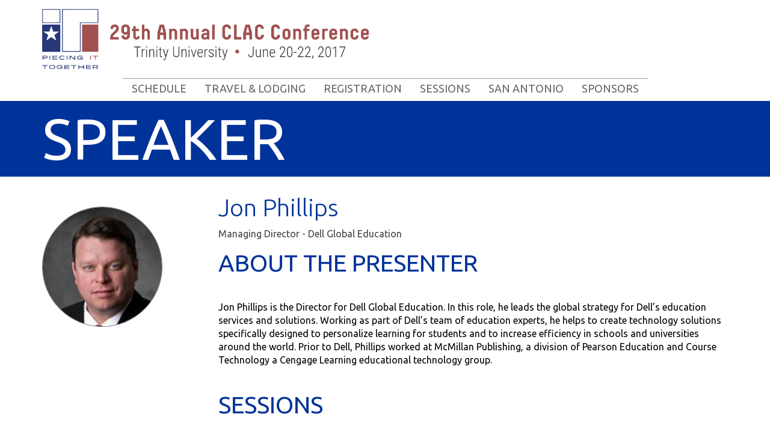

--- FILE ---
content_type: text/html; charset=UTF-8
request_url: https://clac2017.liberalarts.org/speakers/jon-phillips/
body_size: 31793
content:
<!DOCTYPE html>
<!--[if lt IE 7]>      <html lang="en-US" class="no-js lt-ie10 lt-ie9 lt-ie8 lt-ie7"> <![endif]-->
<!--[if IE 7]>         <html lang="en-US" class="no-js lt-ie10 lt-ie9 lt-ie8"> <![endif]-->
<!--[if IE 8]>         <html lang="en-US" class="no-js lt-ie10 lt-ie9"> <![endif]-->
<!--[if IE 9]>         <html lang="en-US" class="no-js lt-ie10"> <![endif]-->
<!--[if gt IE 9]><!--> <html lang="en-US" class="no-js"> <!--<![endif]-->
    <head>
        <meta charset="UTF-8">
        <meta http-equiv="X-UA-Compatible" content="IE=edge">
        <meta name="viewport" content="initial-scale=1, width=device-width, minimum-scale=1.0, maximum-scale=1.0, user-scalable=no">

        <title>Jon Phillips  |  CLAC 2017 Annual Conference</title>

        <link rel="stylesheet" type="text/css" href="https://clac2017.liberalarts.org/wp-content/themes/clac-ac/style.css">
        <meta name='robots' content='max-image-preview:large' />
<link rel='dns-prefetch' href='//maps.googleapis.com' />
<link rel='dns-prefetch' href='//fonts.googleapis.com' />
<link rel="alternate" type="application/rss+xml" title="CLAC 2017 Annual Conference &raquo; Feed" href="https://clac2017.liberalarts.org/feed/" />
<link rel="alternate" title="oEmbed (JSON)" type="application/json+oembed" href="https://clac2017.liberalarts.org/wp-json/oembed/1.0/embed?url=https%3A%2F%2Fclac2017.liberalarts.org%2Fspeakers%2Fjon-phillips%2F" />
<link rel="alternate" title="oEmbed (XML)" type="text/xml+oembed" href="https://clac2017.liberalarts.org/wp-json/oembed/1.0/embed?url=https%3A%2F%2Fclac2017.liberalarts.org%2Fspeakers%2Fjon-phillips%2F&#038;format=xml" />
		<!-- This site uses the Google Analytics by MonsterInsights plugin v9.11.1 - Using Analytics tracking - https://www.monsterinsights.com/ -->
		<!-- Note: MonsterInsights is not currently configured on this site. The site owner needs to authenticate with Google Analytics in the MonsterInsights settings panel. -->
					<!-- No tracking code set -->
				<!-- / Google Analytics by MonsterInsights -->
		<style id='wp-img-auto-sizes-contain-inline-css' type='text/css'>
img:is([sizes=auto i],[sizes^="auto," i]){contain-intrinsic-size:3000px 1500px}
/*# sourceURL=wp-img-auto-sizes-contain-inline-css */
</style>
<style id='wp-emoji-styles-inline-css' type='text/css'>

	img.wp-smiley, img.emoji {
		display: inline !important;
		border: none !important;
		box-shadow: none !important;
		height: 1em !important;
		width: 1em !important;
		margin: 0 0.07em !important;
		vertical-align: -0.1em !important;
		background: none !important;
		padding: 0 !important;
	}
/*# sourceURL=wp-emoji-styles-inline-css */
</style>
<style id='wp-block-library-inline-css' type='text/css'>
:root{--wp-block-synced-color:#7a00df;--wp-block-synced-color--rgb:122,0,223;--wp-bound-block-color:var(--wp-block-synced-color);--wp-editor-canvas-background:#ddd;--wp-admin-theme-color:#007cba;--wp-admin-theme-color--rgb:0,124,186;--wp-admin-theme-color-darker-10:#006ba1;--wp-admin-theme-color-darker-10--rgb:0,107,160.5;--wp-admin-theme-color-darker-20:#005a87;--wp-admin-theme-color-darker-20--rgb:0,90,135;--wp-admin-border-width-focus:2px}@media (min-resolution:192dpi){:root{--wp-admin-border-width-focus:1.5px}}.wp-element-button{cursor:pointer}:root .has-very-light-gray-background-color{background-color:#eee}:root .has-very-dark-gray-background-color{background-color:#313131}:root .has-very-light-gray-color{color:#eee}:root .has-very-dark-gray-color{color:#313131}:root .has-vivid-green-cyan-to-vivid-cyan-blue-gradient-background{background:linear-gradient(135deg,#00d084,#0693e3)}:root .has-purple-crush-gradient-background{background:linear-gradient(135deg,#34e2e4,#4721fb 50%,#ab1dfe)}:root .has-hazy-dawn-gradient-background{background:linear-gradient(135deg,#faaca8,#dad0ec)}:root .has-subdued-olive-gradient-background{background:linear-gradient(135deg,#fafae1,#67a671)}:root .has-atomic-cream-gradient-background{background:linear-gradient(135deg,#fdd79a,#004a59)}:root .has-nightshade-gradient-background{background:linear-gradient(135deg,#330968,#31cdcf)}:root .has-midnight-gradient-background{background:linear-gradient(135deg,#020381,#2874fc)}:root{--wp--preset--font-size--normal:16px;--wp--preset--font-size--huge:42px}.has-regular-font-size{font-size:1em}.has-larger-font-size{font-size:2.625em}.has-normal-font-size{font-size:var(--wp--preset--font-size--normal)}.has-huge-font-size{font-size:var(--wp--preset--font-size--huge)}.has-text-align-center{text-align:center}.has-text-align-left{text-align:left}.has-text-align-right{text-align:right}.has-fit-text{white-space:nowrap!important}#end-resizable-editor-section{display:none}.aligncenter{clear:both}.items-justified-left{justify-content:flex-start}.items-justified-center{justify-content:center}.items-justified-right{justify-content:flex-end}.items-justified-space-between{justify-content:space-between}.screen-reader-text{border:0;clip-path:inset(50%);height:1px;margin:-1px;overflow:hidden;padding:0;position:absolute;width:1px;word-wrap:normal!important}.screen-reader-text:focus{background-color:#ddd;clip-path:none;color:#444;display:block;font-size:1em;height:auto;left:5px;line-height:normal;padding:15px 23px 14px;text-decoration:none;top:5px;width:auto;z-index:100000}html :where(.has-border-color){border-style:solid}html :where([style*=border-top-color]){border-top-style:solid}html :where([style*=border-right-color]){border-right-style:solid}html :where([style*=border-bottom-color]){border-bottom-style:solid}html :where([style*=border-left-color]){border-left-style:solid}html :where([style*=border-width]){border-style:solid}html :where([style*=border-top-width]){border-top-style:solid}html :where([style*=border-right-width]){border-right-style:solid}html :where([style*=border-bottom-width]){border-bottom-style:solid}html :where([style*=border-left-width]){border-left-style:solid}html :where(img[class*=wp-image-]){height:auto;max-width:100%}:where(figure){margin:0 0 1em}html :where(.is-position-sticky){--wp-admin--admin-bar--position-offset:var(--wp-admin--admin-bar--height,0px)}@media screen and (max-width:600px){html :where(.is-position-sticky){--wp-admin--admin-bar--position-offset:0px}}

/*# sourceURL=wp-block-library-inline-css */
</style><style id='global-styles-inline-css' type='text/css'>
:root{--wp--preset--aspect-ratio--square: 1;--wp--preset--aspect-ratio--4-3: 4/3;--wp--preset--aspect-ratio--3-4: 3/4;--wp--preset--aspect-ratio--3-2: 3/2;--wp--preset--aspect-ratio--2-3: 2/3;--wp--preset--aspect-ratio--16-9: 16/9;--wp--preset--aspect-ratio--9-16: 9/16;--wp--preset--color--black: #000000;--wp--preset--color--cyan-bluish-gray: #abb8c3;--wp--preset--color--white: #ffffff;--wp--preset--color--pale-pink: #f78da7;--wp--preset--color--vivid-red: #cf2e2e;--wp--preset--color--luminous-vivid-orange: #ff6900;--wp--preset--color--luminous-vivid-amber: #fcb900;--wp--preset--color--light-green-cyan: #7bdcb5;--wp--preset--color--vivid-green-cyan: #00d084;--wp--preset--color--pale-cyan-blue: #8ed1fc;--wp--preset--color--vivid-cyan-blue: #0693e3;--wp--preset--color--vivid-purple: #9b51e0;--wp--preset--gradient--vivid-cyan-blue-to-vivid-purple: linear-gradient(135deg,rgb(6,147,227) 0%,rgb(155,81,224) 100%);--wp--preset--gradient--light-green-cyan-to-vivid-green-cyan: linear-gradient(135deg,rgb(122,220,180) 0%,rgb(0,208,130) 100%);--wp--preset--gradient--luminous-vivid-amber-to-luminous-vivid-orange: linear-gradient(135deg,rgb(252,185,0) 0%,rgb(255,105,0) 100%);--wp--preset--gradient--luminous-vivid-orange-to-vivid-red: linear-gradient(135deg,rgb(255,105,0) 0%,rgb(207,46,46) 100%);--wp--preset--gradient--very-light-gray-to-cyan-bluish-gray: linear-gradient(135deg,rgb(238,238,238) 0%,rgb(169,184,195) 100%);--wp--preset--gradient--cool-to-warm-spectrum: linear-gradient(135deg,rgb(74,234,220) 0%,rgb(151,120,209) 20%,rgb(207,42,186) 40%,rgb(238,44,130) 60%,rgb(251,105,98) 80%,rgb(254,248,76) 100%);--wp--preset--gradient--blush-light-purple: linear-gradient(135deg,rgb(255,206,236) 0%,rgb(152,150,240) 100%);--wp--preset--gradient--blush-bordeaux: linear-gradient(135deg,rgb(254,205,165) 0%,rgb(254,45,45) 50%,rgb(107,0,62) 100%);--wp--preset--gradient--luminous-dusk: linear-gradient(135deg,rgb(255,203,112) 0%,rgb(199,81,192) 50%,rgb(65,88,208) 100%);--wp--preset--gradient--pale-ocean: linear-gradient(135deg,rgb(255,245,203) 0%,rgb(182,227,212) 50%,rgb(51,167,181) 100%);--wp--preset--gradient--electric-grass: linear-gradient(135deg,rgb(202,248,128) 0%,rgb(113,206,126) 100%);--wp--preset--gradient--midnight: linear-gradient(135deg,rgb(2,3,129) 0%,rgb(40,116,252) 100%);--wp--preset--font-size--small: 13px;--wp--preset--font-size--medium: 20px;--wp--preset--font-size--large: 36px;--wp--preset--font-size--x-large: 42px;--wp--preset--spacing--20: 0.44rem;--wp--preset--spacing--30: 0.67rem;--wp--preset--spacing--40: 1rem;--wp--preset--spacing--50: 1.5rem;--wp--preset--spacing--60: 2.25rem;--wp--preset--spacing--70: 3.38rem;--wp--preset--spacing--80: 5.06rem;--wp--preset--shadow--natural: 6px 6px 9px rgba(0, 0, 0, 0.2);--wp--preset--shadow--deep: 12px 12px 50px rgba(0, 0, 0, 0.4);--wp--preset--shadow--sharp: 6px 6px 0px rgba(0, 0, 0, 0.2);--wp--preset--shadow--outlined: 6px 6px 0px -3px rgb(255, 255, 255), 6px 6px rgb(0, 0, 0);--wp--preset--shadow--crisp: 6px 6px 0px rgb(0, 0, 0);}:where(.is-layout-flex){gap: 0.5em;}:where(.is-layout-grid){gap: 0.5em;}body .is-layout-flex{display: flex;}.is-layout-flex{flex-wrap: wrap;align-items: center;}.is-layout-flex > :is(*, div){margin: 0;}body .is-layout-grid{display: grid;}.is-layout-grid > :is(*, div){margin: 0;}:where(.wp-block-columns.is-layout-flex){gap: 2em;}:where(.wp-block-columns.is-layout-grid){gap: 2em;}:where(.wp-block-post-template.is-layout-flex){gap: 1.25em;}:where(.wp-block-post-template.is-layout-grid){gap: 1.25em;}.has-black-color{color: var(--wp--preset--color--black) !important;}.has-cyan-bluish-gray-color{color: var(--wp--preset--color--cyan-bluish-gray) !important;}.has-white-color{color: var(--wp--preset--color--white) !important;}.has-pale-pink-color{color: var(--wp--preset--color--pale-pink) !important;}.has-vivid-red-color{color: var(--wp--preset--color--vivid-red) !important;}.has-luminous-vivid-orange-color{color: var(--wp--preset--color--luminous-vivid-orange) !important;}.has-luminous-vivid-amber-color{color: var(--wp--preset--color--luminous-vivid-amber) !important;}.has-light-green-cyan-color{color: var(--wp--preset--color--light-green-cyan) !important;}.has-vivid-green-cyan-color{color: var(--wp--preset--color--vivid-green-cyan) !important;}.has-pale-cyan-blue-color{color: var(--wp--preset--color--pale-cyan-blue) !important;}.has-vivid-cyan-blue-color{color: var(--wp--preset--color--vivid-cyan-blue) !important;}.has-vivid-purple-color{color: var(--wp--preset--color--vivid-purple) !important;}.has-black-background-color{background-color: var(--wp--preset--color--black) !important;}.has-cyan-bluish-gray-background-color{background-color: var(--wp--preset--color--cyan-bluish-gray) !important;}.has-white-background-color{background-color: var(--wp--preset--color--white) !important;}.has-pale-pink-background-color{background-color: var(--wp--preset--color--pale-pink) !important;}.has-vivid-red-background-color{background-color: var(--wp--preset--color--vivid-red) !important;}.has-luminous-vivid-orange-background-color{background-color: var(--wp--preset--color--luminous-vivid-orange) !important;}.has-luminous-vivid-amber-background-color{background-color: var(--wp--preset--color--luminous-vivid-amber) !important;}.has-light-green-cyan-background-color{background-color: var(--wp--preset--color--light-green-cyan) !important;}.has-vivid-green-cyan-background-color{background-color: var(--wp--preset--color--vivid-green-cyan) !important;}.has-pale-cyan-blue-background-color{background-color: var(--wp--preset--color--pale-cyan-blue) !important;}.has-vivid-cyan-blue-background-color{background-color: var(--wp--preset--color--vivid-cyan-blue) !important;}.has-vivid-purple-background-color{background-color: var(--wp--preset--color--vivid-purple) !important;}.has-black-border-color{border-color: var(--wp--preset--color--black) !important;}.has-cyan-bluish-gray-border-color{border-color: var(--wp--preset--color--cyan-bluish-gray) !important;}.has-white-border-color{border-color: var(--wp--preset--color--white) !important;}.has-pale-pink-border-color{border-color: var(--wp--preset--color--pale-pink) !important;}.has-vivid-red-border-color{border-color: var(--wp--preset--color--vivid-red) !important;}.has-luminous-vivid-orange-border-color{border-color: var(--wp--preset--color--luminous-vivid-orange) !important;}.has-luminous-vivid-amber-border-color{border-color: var(--wp--preset--color--luminous-vivid-amber) !important;}.has-light-green-cyan-border-color{border-color: var(--wp--preset--color--light-green-cyan) !important;}.has-vivid-green-cyan-border-color{border-color: var(--wp--preset--color--vivid-green-cyan) !important;}.has-pale-cyan-blue-border-color{border-color: var(--wp--preset--color--pale-cyan-blue) !important;}.has-vivid-cyan-blue-border-color{border-color: var(--wp--preset--color--vivid-cyan-blue) !important;}.has-vivid-purple-border-color{border-color: var(--wp--preset--color--vivid-purple) !important;}.has-vivid-cyan-blue-to-vivid-purple-gradient-background{background: var(--wp--preset--gradient--vivid-cyan-blue-to-vivid-purple) !important;}.has-light-green-cyan-to-vivid-green-cyan-gradient-background{background: var(--wp--preset--gradient--light-green-cyan-to-vivid-green-cyan) !important;}.has-luminous-vivid-amber-to-luminous-vivid-orange-gradient-background{background: var(--wp--preset--gradient--luminous-vivid-amber-to-luminous-vivid-orange) !important;}.has-luminous-vivid-orange-to-vivid-red-gradient-background{background: var(--wp--preset--gradient--luminous-vivid-orange-to-vivid-red) !important;}.has-very-light-gray-to-cyan-bluish-gray-gradient-background{background: var(--wp--preset--gradient--very-light-gray-to-cyan-bluish-gray) !important;}.has-cool-to-warm-spectrum-gradient-background{background: var(--wp--preset--gradient--cool-to-warm-spectrum) !important;}.has-blush-light-purple-gradient-background{background: var(--wp--preset--gradient--blush-light-purple) !important;}.has-blush-bordeaux-gradient-background{background: var(--wp--preset--gradient--blush-bordeaux) !important;}.has-luminous-dusk-gradient-background{background: var(--wp--preset--gradient--luminous-dusk) !important;}.has-pale-ocean-gradient-background{background: var(--wp--preset--gradient--pale-ocean) !important;}.has-electric-grass-gradient-background{background: var(--wp--preset--gradient--electric-grass) !important;}.has-midnight-gradient-background{background: var(--wp--preset--gradient--midnight) !important;}.has-small-font-size{font-size: var(--wp--preset--font-size--small) !important;}.has-medium-font-size{font-size: var(--wp--preset--font-size--medium) !important;}.has-large-font-size{font-size: var(--wp--preset--font-size--large) !important;}.has-x-large-font-size{font-size: var(--wp--preset--font-size--x-large) !important;}
/*# sourceURL=global-styles-inline-css */
</style>

<style id='classic-theme-styles-inline-css' type='text/css'>
/*! This file is auto-generated */
.wp-block-button__link{color:#fff;background-color:#32373c;border-radius:9999px;box-shadow:none;text-decoration:none;padding:calc(.667em + 2px) calc(1.333em + 2px);font-size:1.125em}.wp-block-file__button{background:#32373c;color:#fff;text-decoration:none}
/*# sourceURL=/wp-includes/css/classic-themes.min.css */
</style>
<link rel='stylesheet' id='kudu-font-css' href='//fonts.googleapis.com/css?family=Ubuntu%3A400%2C300%2C300italic%2C400italic%2C700%2C700italic&#038;ver=6.9' type='text/css' media='all' />
<link rel='stylesheet' id='kudu-fontello-css' href='https://clac2017.liberalarts.org/wp-content/themes/clac-ac/fonts/fontello/clac-ac-icons/css/clac-ac-icons.css?ver=6.9' type='text/css' media='all' />
<link rel='stylesheet' id='kudu-css-css' href='https://clac2017.liberalarts.org/wp-content/themes/clac-ac/css/styles.css?ver=6.9' type='text/css' media='all' />
<script type="text/javascript" src="https://clac2017.liberalarts.org/wp-content/themes/clac-ac/scripts/vendor/modernizr/modernizr.min.js?ver=6.9" id="kudu-modernizr-js"></script>
<link rel="https://api.w.org/" href="https://clac2017.liberalarts.org/wp-json/" /><link rel="EditURI" type="application/rsd+xml" title="RSD" href="https://clac2017.liberalarts.org/xmlrpc.php?rsd" />
<meta name="generator" content="WordPress 6.9" />
<link rel="canonical" href="https://clac2017.liberalarts.org/speakers/jon-phillips/" />
<link rel='shortlink' href='https://clac2017.liberalarts.org/?p=133' />
<link rel="icon" href="https://clac2017.liberalarts.org/wp-content/uploads/sites/4/2016/11/cropped-clac_logo_ico-32x32.png" sizes="32x32" />
<link rel="icon" href="https://clac2017.liberalarts.org/wp-content/uploads/sites/4/2016/11/cropped-clac_logo_ico-192x192.png" sizes="192x192" />
<link rel="apple-touch-icon" href="https://clac2017.liberalarts.org/wp-content/uploads/sites/4/2016/11/cropped-clac_logo_ico-180x180.png" />
<meta name="msapplication-TileImage" content="https://clac2017.liberalarts.org/wp-content/uploads/sites/4/2016/11/cropped-clac_logo_ico-270x270.png" />
<style type="text/css">
/* START: Dynamic Colors */
/** Banners **/
body {
  color: #000;
}
a {
  color: #003399}
a:hover {
  color: #003399}

.banner.text {
  background-color: #003399;
  color: #FFF;
}
.banner.image.gradient::before {
  filter: progid:DXImageTransform.Microsoft.gradient(gradientType=0, startColorstr='#003399', endColorstr='#003399');
  background-size: 100%;
  background-image: -webkit-gradient(linear, 50% 0%, 50% 100%, color-stop(0%, #003399), color-stop(100%, #003399));
  background-image: -moz-linear-gradient(top, #003399 0%, #003399 100%);
  background-image: -webkit-linear-gradient(top, #003399 0%, #003399 100%);
  background-image: linear-gradient(to bottom, #003399 0%, #003399 100%);
}

/** Buttons **/
.btn, input[type=button], input[type=submit], input[type=reset] {
  background-color: #003399;
  color: #FFF;
}
.btn:hover, input[type=button]:hover, input[type=submit]:hover, input[type=reset]:hover {
  background-color: #003399;
}
.btn.btn-secondary, input[type=button].btn-secondary, input[type=submit].btn-secondary, input[type=reset].btn-secondary {
  background-color: #003399;
  color: #FFF;
}
.btn.btn-secondary:hover, input[type=button].btn-secondary:hover, input[type=submit].btn-secondary:hover, input[type=reset].btn-secondary:hover {
  background-color: #003399;
}

/** Header **/
.site-header .header-right .header-meta {
  color: #003399;
}
@media (min-width: 992px) {
  .site-header nav .menu-wrapper ul li a:hover, .site-header nav .menu-wrapper ul li a.active {
    color: #003399;
  }
}

/** Home **/
.venue-section .building-list {
  color: #003399;
}

/** Optin **/
#mc_embed_signup input[type=button], #mc_embed_signup input[type=submit] {
  background-color: #003399;
}
#mc_embed_signup input[type=button]:hover, #mc_embed_signup input[type=submit]:hover {
  background-color: #003399;
}

/** Registration **/
.registration-tickets {
  background-color: #003399;
}

/** Text **/
h1, h2, h3 {
  color: #003399;
}

.entry-title,
.entry-subtitle {
  color: #003399;
}

.section-title {
  color: #003399;
}

.disclaimer-section {
  background-color: #003399;
}
.disclaimer-section p {
  color: #FFF;
}

/* END: Dynamic Colors */

  /* Logos */
  .site-header .home-link .logo {
    height: 44px;
    width: 200px;
  }
  .site-header .school-link .logo {
    height: 44px;
    width: 175px;
  }
  .site-footer .footer-block.branding .home-link {
    height: 70px;
    width: 70px;
  }
  @media (min-width: 768px) {
    .site-header .home-link .logo {
      height: 100px;
      width: 600px;
    }
    .site-header .school-link .logo {
      height: 50px;
      width: 200px;
    }
    .site-footer .footer-block.branding .home-link {
      height: 96px;
      width: 96px;
    }
  }
  @media (min-width: 992px) {
    .site-header .home-link .logo {
      height: 100px;
      width: 800px;
    }
    .site-header .school-link .logo {
      height: 75px;
      width: 300px;
    }
    .site-footer .footer-block.branding .home-link {
      height: 100px;
      width: 100px;
    }
  }
</style>
    </head>

    <body data-rsssl=1 class="wp-singular speakers-template-default single single-speakers postid-133 wp-theme-clac-ac">
        <header class="site-header">
            <div class="header-content container-fluid constrained">
                <div class="header-top">
                    <a href="https://clac2017.liberalarts.org" class="home-link"><p class="ir logo" style="background-image:url('/wp-content/uploads/sites/4/2017/01/website_header.png');">CLAC 2017 Annual Conference</p></a>                    <div class="header-right">
                                                                    </div>
                </div>

                <nav class="header-nav">
                    <a href="#" class="hamburger menu-toggler icon-menu-1" title="Menu"><span class="visuallyhidden">Menu</span></a>
                    <div class="menu-wrapper">
                        <ul id="menu-main-menu" class="menu"><li id="menu-item-271" class="menu-item menu-item-type-post_type menu-item-object-page menu-item-271"><a href="https://clac2017.liberalarts.org/schedule/">Schedule</a></li>
<li id="menu-item-272" class="menu-item menu-item-type-post_type menu-item-object-page menu-item-272"><a href="https://clac2017.liberalarts.org/travel-lodging/">Travel &#038; Lodging</a></li>
<li id="menu-item-274" class="menu-item menu-item-type-post_type menu-item-object-page menu-item-274"><a href="https://clac2017.liberalarts.org/register/">Registration</a></li>
<li id="menu-item-660" class="menu-item menu-item-type-custom menu-item-object-custom menu-item-660"><a href="/sessions">Sessions</a></li>
<li id="menu-item-537" class="menu-item menu-item-type-post_type menu-item-object-page menu-item-537"><a href="https://clac2017.liberalarts.org/san-antonio/">San Antonio</a></li>
<li id="menu-item-560" class="menu-item menu-item-type-post_type menu-item-object-page menu-item-560"><a href="https://clac2017.liberalarts.org/sponsors/">Sponsors</a></li>
</ul>                    </div>
                </nav>
            </div>
        </header>
        <div class="site-wrapper">			<div class="banner text">
				<div class="container-fluid constrained"><div class="row">
					<p class="banner-text col-xs-12">Speaker</p>
				</div></div>
			</div>
			<section class="main-content container-fluid constrained" role="main">
				<div class="row">
										<div class="col-sm-3 side-avatar">
												<figure class="avatar big">
							<img width="240" height="240" src="https://clac2017.liberalarts.org/wp-content/uploads/sites/4/2016/02/k7fYx0LR.jpeg" class="attachment-medium size-medium wp-post-image" alt="Jon Phillips" decoding="async" fetchpriority="high" srcset="https://clac2017.liberalarts.org/wp-content/uploads/sites/4/2016/02/k7fYx0LR.jpeg 240w, https://clac2017.liberalarts.org/wp-content/uploads/sites/4/2016/02/k7fYx0LR-150x150.jpeg 150w" sizes="(max-width: 240px) 100vw, 240px" />						</figure>
					</div>
					<div class="col-sm-9">
						<header class="entry-header">
							<h1 class="entry-title">Jon Phillips</h1>
							<div class="entry-meta">
								<p class="meta job-title">Managing Director - Dell Global Education</p>							</div>

							<h2 class="section-title">About the presenter</h2>
							<div class="entry-content">
							<p>Jon Phillips is the Director for Dell Global Education. In this role, he leads the global strategy for Dell’s education services and solutions. Working as part of Dell’s team of education experts, he helps to create technology solutions specifically designed to personalize learning for students and to increase efficiency in schools and universities around the world. Prior to Dell, Phillips worked at McMillan Publishing, a division of Pearson Education and Course Technology a Cengage Learning educational technology group.</p>
<p>&nbsp;</p>
							</div>

							<div class="sessions-list">
<h2 class="section-title">Sessions</h2>
<ul>
<li><a href="https://clac2017.liberalarts.org/sessions/wednesday-keynote/">Wednesday Keynote</a></li>
</ul>
</div>
					</div>
									</div>
			</section>


        </div><!-- .site-wrapper -->
        <footer class="site-footer">
            <div class="footer-content container-fluid constrained">
                <div class="row">
                    <div class="footer-block branding col-md-4 col-sm-5">
                        <a href="https://clac2017.liberalarts.org" class="home-link"><img src="/wp-content/uploads/sites/4/2017/02/tu_logo_small.png" alt="CLAC 2017 Annual Conference"></a>                        <a href="http://liberalarts.org" class="clac-link">
                            <img src="/wp-content/themes/clac-ac/images/placeholder/logo_clac.png" alt="CLAC">
                        </a>
                    </div>
                    <div class="footer-block menu col-md-5 col-sm-4">
                        <nav>
                            <ul id="menu-main-menu-1" class="menu"><li class="menu-item menu-item-type-post_type menu-item-object-page menu-item-271"><a href="https://clac2017.liberalarts.org/schedule/">Schedule</a></li>
<li class="menu-item menu-item-type-post_type menu-item-object-page menu-item-272"><a href="https://clac2017.liberalarts.org/travel-lodging/">Travel &#038; Lodging</a></li>
<li class="menu-item menu-item-type-post_type menu-item-object-page menu-item-274"><a href="https://clac2017.liberalarts.org/register/">Registration</a></li>
<li class="menu-item menu-item-type-custom menu-item-object-custom menu-item-660"><a href="/sessions">Sessions</a></li>
<li class="menu-item menu-item-type-post_type menu-item-object-page menu-item-537"><a href="https://clac2017.liberalarts.org/san-antonio/">San Antonio</a></li>
<li class="menu-item menu-item-type-post_type menu-item-object-page menu-item-560"><a href="https://clac2017.liberalarts.org/sponsors/">Sponsors</a></li>
</ul>                        </nav>
                    </div>
                    <div class="footer-block social col-sm-3">
                                                <h2>Get In Touch</h2>
                        <ul>
                            <li><a href="mailto:chair@liberalarts.org" class="icon-mail-circled"><span class="visuallyhidden">Email</span></a></li>                            <li><a href="https://twitter.com/search?q=%23CLAC2017" class="icon-twitter-circled-2"><span class="visuallyhidden">Twitter</span></a></li>                                                        <li><a href="https://www.linkedin.com/groups/128907/" class="icon-linkedin-circled-2"><span class="visuallyhidden">LinkedIn</span></a></li>                        </ul>
                                            </div>
                </div>
                <div class="row">
                    <div class="footer-block footer-meta taglines col-sm-6">
                        <p>CLAC 2017 Annual Conference</p>
                        <p>CLAC is a community of IT professionals sharing questions, process, and projects.</p>
                    </div>
                    <div class="footer-block footer-meta copyright col-sm-6">
                        <p></p>
                    </div>
                </div>
            </div>
        </footer> <!-- .site-footer -->

        <script type="speculationrules">
{"prefetch":[{"source":"document","where":{"and":[{"href_matches":"/*"},{"not":{"href_matches":["/wp-*.php","/wp-admin/*","/wp-content/uploads/sites/4/*","/wp-content/*","/wp-content/plugins/*","/wp-content/themes/clac-ac/*","/*\\?(.+)"]}},{"not":{"selector_matches":"a[rel~=\"nofollow\"]"}},{"not":{"selector_matches":".no-prefetch, .no-prefetch a"}}]},"eagerness":"conservative"}]}
</script>
<script type="text/javascript" src="//maps.googleapis.com/maps/api/js?v=3.exp&amp;key=AIzaSyDVDtLN24EE-MAqCxG85CFjXs5ouIJecbE&amp;ver=6.9" id="kudu-acf-gmaps-js"></script>
<script type="text/javascript" src="https://clac2017.liberalarts.org/wp-content/themes/clac-ac/scripts/scripts.min.js?ver=6.9" id="kudu-scripts-js"></script>
<script id="wp-emoji-settings" type="application/json">
{"baseUrl":"https://s.w.org/images/core/emoji/17.0.2/72x72/","ext":".png","svgUrl":"https://s.w.org/images/core/emoji/17.0.2/svg/","svgExt":".svg","source":{"concatemoji":"https://clac2017.liberalarts.org/wp-includes/js/wp-emoji-release.min.js?ver=6.9"}}
</script>
<script type="module">
/* <![CDATA[ */
/*! This file is auto-generated */
const a=JSON.parse(document.getElementById("wp-emoji-settings").textContent),o=(window._wpemojiSettings=a,"wpEmojiSettingsSupports"),s=["flag","emoji"];function i(e){try{var t={supportTests:e,timestamp:(new Date).valueOf()};sessionStorage.setItem(o,JSON.stringify(t))}catch(e){}}function c(e,t,n){e.clearRect(0,0,e.canvas.width,e.canvas.height),e.fillText(t,0,0);t=new Uint32Array(e.getImageData(0,0,e.canvas.width,e.canvas.height).data);e.clearRect(0,0,e.canvas.width,e.canvas.height),e.fillText(n,0,0);const a=new Uint32Array(e.getImageData(0,0,e.canvas.width,e.canvas.height).data);return t.every((e,t)=>e===a[t])}function p(e,t){e.clearRect(0,0,e.canvas.width,e.canvas.height),e.fillText(t,0,0);var n=e.getImageData(16,16,1,1);for(let e=0;e<n.data.length;e++)if(0!==n.data[e])return!1;return!0}function u(e,t,n,a){switch(t){case"flag":return n(e,"\ud83c\udff3\ufe0f\u200d\u26a7\ufe0f","\ud83c\udff3\ufe0f\u200b\u26a7\ufe0f")?!1:!n(e,"\ud83c\udde8\ud83c\uddf6","\ud83c\udde8\u200b\ud83c\uddf6")&&!n(e,"\ud83c\udff4\udb40\udc67\udb40\udc62\udb40\udc65\udb40\udc6e\udb40\udc67\udb40\udc7f","\ud83c\udff4\u200b\udb40\udc67\u200b\udb40\udc62\u200b\udb40\udc65\u200b\udb40\udc6e\u200b\udb40\udc67\u200b\udb40\udc7f");case"emoji":return!a(e,"\ud83e\u1fac8")}return!1}function f(e,t,n,a){let r;const o=(r="undefined"!=typeof WorkerGlobalScope&&self instanceof WorkerGlobalScope?new OffscreenCanvas(300,150):document.createElement("canvas")).getContext("2d",{willReadFrequently:!0}),s=(o.textBaseline="top",o.font="600 32px Arial",{});return e.forEach(e=>{s[e]=t(o,e,n,a)}),s}function r(e){var t=document.createElement("script");t.src=e,t.defer=!0,document.head.appendChild(t)}a.supports={everything:!0,everythingExceptFlag:!0},new Promise(t=>{let n=function(){try{var e=JSON.parse(sessionStorage.getItem(o));if("object"==typeof e&&"number"==typeof e.timestamp&&(new Date).valueOf()<e.timestamp+604800&&"object"==typeof e.supportTests)return e.supportTests}catch(e){}return null}();if(!n){if("undefined"!=typeof Worker&&"undefined"!=typeof OffscreenCanvas&&"undefined"!=typeof URL&&URL.createObjectURL&&"undefined"!=typeof Blob)try{var e="postMessage("+f.toString()+"("+[JSON.stringify(s),u.toString(),c.toString(),p.toString()].join(",")+"));",a=new Blob([e],{type:"text/javascript"});const r=new Worker(URL.createObjectURL(a),{name:"wpTestEmojiSupports"});return void(r.onmessage=e=>{i(n=e.data),r.terminate(),t(n)})}catch(e){}i(n=f(s,u,c,p))}t(n)}).then(e=>{for(const n in e)a.supports[n]=e[n],a.supports.everything=a.supports.everything&&a.supports[n],"flag"!==n&&(a.supports.everythingExceptFlag=a.supports.everythingExceptFlag&&a.supports[n]);var t;a.supports.everythingExceptFlag=a.supports.everythingExceptFlag&&!a.supports.flag,a.supports.everything||((t=a.source||{}).concatemoji?r(t.concatemoji):t.wpemoji&&t.twemoji&&(r(t.twemoji),r(t.wpemoji)))});
//# sourceURL=https://clac2017.liberalarts.org/wp-includes/js/wp-emoji-loader.min.js
/* ]]> */
</script>
    </body>
</html>

--- FILE ---
content_type: text/css
request_url: https://clac2017.liberalarts.org/wp-content/themes/clac-ac/fonts/fontello/clac-ac-icons/css/clac-ac-icons.css?ver=6.9
body_size: 2516
content:
@font-face {
  font-family: 'clac-ac-icons';
  src: url('../font/clac-ac-icons.eot?98079012');
  src: url('../font/clac-ac-icons.eot?98079012#iefix') format('embedded-opentype'),
       url('../font/clac-ac-icons.woff?98079012') format('woff'),
       url('../font/clac-ac-icons.ttf?98079012') format('truetype'),
       url('../font/clac-ac-icons.svg?98079012#clac-ac-icons') format('svg');
  font-weight: normal;
  font-style: normal;
}
/* Chrome hack: SVG is rendered more smooth in Windozze. 100% magic, uncomment if you need it. */
/* Note, that will break hinting! In other OS-es font will be not as sharp as it could be */
/*
@media screen and (-webkit-min-device-pixel-ratio:0) {
  @font-face {
    font-family: 'clac-ac-icons';
    src: url('../font/clac-ac-icons.svg?98079012#clac-ac-icons') format('svg');
  }
}
*/
 
 [class^="icon-"]:before, [class*=" icon-"]:before {
  font-family: "clac-ac-icons";
  font-style: normal;
  font-weight: normal;
  speak: none;
 
  display: inline-block;
  text-decoration: inherit;
  width: 1em;
  margin-right: .2em;
  text-align: center;
  /* opacity: .8; */
 
  /* For safety - reset parent styles, that can break glyph codes*/
  font-variant: normal;
  text-transform: none;
 
  /* fix buttons height, for twitter bootstrap */
  line-height: 1em;
 
  /* Animation center compensation - margins should be symmetric */
  /* remove if not needed */
  margin-left: .2em;
 
  /* you can be more comfortable with increased icons size */
  /* font-size: 120%; */
 
  /* Font smoothing. That was taken from TWBS */
  -webkit-font-smoothing: antialiased;
  -moz-osx-font-smoothing: grayscale;
 
  /* Uncomment for 3D effect */
  /* text-shadow: 1px 1px 1px rgba(127, 127, 127, 0.3); */
}
 
.icon-facebook-circled-2:before { content: '\e800'; } /* '' */
.icon-menu-1:before { content: '\e801'; } /* '' */
.icon-mic:before { content: '\e802'; } /* '' */
.icon-download-3:before { content: '\e803'; } /* '' */
.icon-twitter-circled-2:before { content: '\e804'; } /* '' */
.icon-mail-circled:before { content: '\e805'; } /* '' */
.icon-linkedin-circled-2:before { content: '\e806'; } /* '' */
.icon-twitter:before { content: '\e807'; } /* '' */
.icon-right-open-big:before { content: '\e808'; } /* '' */
.icon-down-open-big:before { content: '\e809'; } /* '' */
.icon-phone-circled:before { content: '\e80a'; } /* '' */
.icon-desktop-circled:before { content: '\e80b'; } /* '' */
.icon-location-circled:before { content: '\e80c'; } /* '' */

--- FILE ---
content_type: application/javascript
request_url: https://clac2017.liberalarts.org/wp-content/themes/clac-ac/scripts/scripts.min.js?ver=6.9
body_size: 126469
content:
if(function(t,e){"object"==typeof module&&"object"==typeof module.exports?module.exports=t.document?e(t,!0):function(t){if(!t.document)throw new Error("jQuery requires a window with a document");return e(t)}:e(t)}("undefined"!=typeof window?window:this,function(h,t){function a(t){var e="length"in t&&t.length,n=V.type(t);return"function"!==n&&!V.isWindow(t)&&(!(1!==t.nodeType||!e)||("array"===n||0===e||"number"==typeof e&&0<e&&e-1 in t))}function e(t,n,i){if(V.isFunction(n))return V.grep(t,function(t,e){return!!n.call(t,e,t)!==i});if(n.nodeType)return V.grep(t,function(t){return t===n!==i});if("string"==typeof n){if(et.test(n))return V.filter(n,t,i);n=V.filter(n,t)}return V.grep(t,function(t){return 0<=F.call(n,t)!==i})}function n(t,e){for(;(t=t[e])&&1!==t.nodeType;);return t}function i(){Q.removeEventListener("DOMContentLoaded",i,!1),h.removeEventListener("load",i,!1),V.ready()}function o(){Object.defineProperty(this.cache={},0,{get:function(){return{}}}),this.expando=V.expando+o.uid++}function l(t,e,n){var i;if(void 0===n&&1===t.nodeType)if(i="data-"+e.replace(ft,"-$1").toLowerCase(),"string"==typeof(n=t.getAttribute(i))){try{n="true"===n||"false"!==n&&("null"===n?null:+n+""===n?+n:dt.test(n)?V.parseJSON(n):n)}catch(t){}pt.set(t,e,n)}else n=void 0;return n}function r(){return!0}function u(){return!1}function s(){try{return Q.activeElement}catch(t){}}function c(t,e){return V.nodeName(t,"table")&&V.nodeName(11!==e.nodeType?e:e.firstChild,"tr")?t.getElementsByTagName("tbody")[0]||t.appendChild(t.ownerDocument.createElement("tbody")):t}function g(t){return t.type=(null!==t.getAttribute("type"))+"/"+t.type,t}function m(t){var e=jt.exec(t.type);return e?t.type=e[1]:t.removeAttribute("type"),t}function v(t,e){for(var n=0,i=t.length;n<i;n++)ct.set(t[n],"globalEval",!e||ct.get(e[n],"globalEval"))}function d(t,e){var n,i,o,r,s,a,l,u;if(1===e.nodeType){if(ct.hasData(t)&&(r=ct.access(t),s=ct.set(e,r),u=r.events))for(o in delete s.handle,s.events={},u)for(n=0,i=u[o].length;n<i;n++)V.event.add(e,o,u[o][n]);pt.hasData(t)&&(a=pt.access(t),l=V.extend({},a),pt.set(e,l))}}function y(t,e){var n=t.getElementsByTagName?t.getElementsByTagName(e||"*"):t.querySelectorAll?t.querySelectorAll(e||"*"):[];return void 0===e||e&&V.nodeName(t,e)?V.merge([t],n):n}function p(t,e){var n,i=V(e.createElement(t)).appendTo(e.body),o=h.getDefaultComputedStyle&&(n=h.getDefaultComputedStyle(i[0]))?n.display:V.css(i[0],"display");return i.detach(),o}function b(t){var e=Q,n=Rt[t];return n||("none"!==(n=p(t,e))&&n||((e=(Lt=(Lt||V("<iframe frameborder='0' width='0' height='0'/>")).appendTo(e.documentElement))[0].contentDocument).write(),e.close(),n=p(t,e),Lt.detach()),Rt[t]=n),n}function f(t,e,n){var i,o,r,s,a=t.style;return(n=n||Mt(t))&&(s=n.getPropertyValue(e)||n[e]),n&&(""!==s||V.contains(t.ownerDocument,t)||(s=V.style(t,e)),qt.test(s)&&Pt.test(e)&&(i=a.width,o=a.minWidth,r=a.maxWidth,a.minWidth=a.maxWidth=a.width=s,s=n.width,a.width=i,a.minWidth=o,a.maxWidth=r)),void 0!==s?s+"":s}function x(t,e){return{get:function(){return t()?void delete this.get:(this.get=e).apply(this,arguments)}}}function w(t,e){if(e in t)return e;for(var n=e[0].toUpperCase()+e.slice(1),i=e,o=Ut.length;o--;)if((e=Ut[o]+n)in t)return e;return i}function T(t,e,n){var i=Ft.exec(e);return i?Math.max(0,i[1]-(n||0))+(i[2]||"px"):e}function C(t,e,n,i,o){for(var r=n===(i?"border":"content")?4:"width"===e?1:0,s=0;r<4;r+=2)"margin"===n&&(s+=V.css(t,n+vt[r],!0,o)),i?("content"===n&&(s-=V.css(t,"padding"+vt[r],!0,o)),"margin"!==n&&(s-=V.css(t,"border"+vt[r]+"Width",!0,o))):(s+=V.css(t,"padding"+vt[r],!0,o),"padding"!==n&&(s+=V.css(t,"border"+vt[r]+"Width",!0,o)));return s}function k(t,e,n){var i=!0,o="width"===e?t.offsetWidth:t.offsetHeight,r=Mt(t),s="border-box"===V.css(t,"boxSizing",!1,r);if(o<=0||null==o){if(((o=f(t,e,r))<0||null==o)&&(o=t.style[e]),qt.test(o))return o;i=s&&(U.boxSizingReliable()||o===t.style[e]),o=parseFloat(o)||0}return o+C(t,e,n||(s?"border":"content"),i,r)+"px"}function E(t,e){for(var n,i,o,r=[],s=0,a=t.length;s<a;s++)(i=t[s]).style&&(r[s]=ct.get(i,"olddisplay"),n=i.style.display,e?(r[s]||"none"!==n||(i.style.display=""),""===i.style.display&&yt(i)&&(r[s]=ct.access(i,"olddisplay",b(i.nodeName)))):(o=yt(i),"none"===n&&o||ct.set(i,"olddisplay",o?n:V.css(i,"display"))));for(s=0;s<a;s++)(i=t[s]).style&&(e&&"none"!==i.style.display&&""!==i.style.display||(i.style.display=e?r[s]||"":"none"));return t}function $(t,e,n,i,o){return new $.prototype.init(t,e,n,i,o)}function N(){return setTimeout(function(){Qt=void 0}),Qt=V.now()}function S(t,e){var n,i=0,o={height:t};for(e=e?1:0;i<4;i+=2-e)o["margin"+(n=vt[i])]=o["padding"+n]=t;return e&&(o.opacity=o.width=t),o}function D(t,e,n){for(var i,o=(te[e]||[]).concat(te["*"]),r=0,s=o.length;r<s;r++)if(i=o[r].call(n,e,t))return i}function A(r,t,e){var n,s,i=0,o=Zt.length,a=V.Deferred().always(function(){delete l.elem}),l=function(){if(s)return!1;for(var t=Qt||N(),e=Math.max(0,u.startTime+u.duration-t),n=1-(e/u.duration||0),i=0,o=u.tweens.length;i<o;i++)u.tweens[i].run(n);return a.notifyWith(r,[u,n,e]),n<1&&o?e:(a.resolveWith(r,[u]),!1)},u=a.promise({elem:r,props:V.extend({},t),opts:V.extend(!0,{specialEasing:{}},e),originalProperties:t,originalOptions:e,startTime:Qt||N(),duration:e.duration,tweens:[],createTween:function(t,e){var n=V.Tween(r,u.opts,t,e,u.opts.specialEasing[t]||u.opts.easing);return u.tweens.push(n),n},stop:function(t){var e=0,n=t?u.tweens.length:0;if(s)return this;for(s=!0;e<n;e++)u.tweens[e].run(1);return t?a.resolveWith(r,[u,t]):a.rejectWith(r,[u,t]),this}}),c=u.props;for(function(t,e){var n,i,o,r,s;for(n in t)if(o=e[i=V.camelCase(n)],r=t[n],V.isArray(r)&&(o=r[1],r=t[n]=r[0]),n!==i&&(t[i]=r,delete t[n]),(s=V.cssHooks[i])&&"expand"in s)for(n in r=s.expand(r),delete t[i],r)n in t||(t[n]=r[n],e[n]=o);else e[i]=o}(c,u.opts.specialEasing);i<o;i++)if(n=Zt[i].call(u,r,c,u.opts))return n;return V.map(c,D,u),V.isFunction(u.opts.start)&&u.opts.start.call(r,u),V.fx.timer(V.extend(l,{elem:r,anim:u,queue:u.opts.queue})),u.progress(u.opts.progress).done(u.opts.done,u.opts.complete).fail(u.opts.fail).always(u.opts.always)}function j(r){return function(t,e){"string"!=typeof t&&(e=t,t="*");var n,i=0,o=t.toLowerCase().match(at)||[];if(V.isFunction(e))for(;n=o[i++];)"+"===n[0]?(n=n.slice(1)||"*",(r[n]=r[n]||[]).unshift(e)):(r[n]=r[n]||[]).push(e)}}function O(e,o,r,s){function a(t){var i;return l[t]=!0,V.each(e[t]||[],function(t,e){var n=e(o,r,s);return"string"!=typeof n||u||l[n]?u?!(i=n):void 0:(o.dataTypes.unshift(n),a(n),!1)}),i}var l={},u=e===ge;return a(o.dataTypes[0])||!l["*"]&&a("*")}function I(t,e){var n,i,o=V.ajaxSettings.flatOptions||{};for(n in e)void 0!==e[n]&&((o[n]?t:i||(i={}))[n]=e[n]);return i&&V.extend(!0,t,i),t}function L(n,t,i,o){var e;if(V.isArray(t))V.each(t,function(t,e){i||xe.test(n)?o(n,e):L(n+"["+("object"==typeof e?t:"")+"]",e,i,o)});else if(i||"object"!==V.type(t))o(n,t);else for(e in t)L(n+"["+e+"]",t[e],i,o)}function R(t){return V.isWindow(t)?t:9===t.nodeType&&t.defaultView}var P=[],q=P.slice,M=P.concat,H=P.push,F=P.indexOf,W={},B=W.toString,_=W.hasOwnProperty,U={},Q=h.document,z="2.1.4",V=function(t,e){return new V.fn.init(t,e)},X=/^[\s\uFEFF\xA0]+|[\s\uFEFF\xA0]+$/g,Y=/^-ms-/,G=/-([\da-z])/gi,J=function(t,e){return e.toUpperCase()};V.fn=V.prototype={jquery:z,constructor:V,selector:"",length:0,toArray:function(){return q.call(this)},get:function(t){return null!=t?t<0?this[t+this.length]:this[t]:q.call(this)},pushStack:function(t){var e=V.merge(this.constructor(),t);return e.prevObject=this,e.context=this.context,e},each:function(t,e){return V.each(this,t,e)},map:function(n){return this.pushStack(V.map(this,function(t,e){return n.call(t,e,t)}))},slice:function(){return this.pushStack(q.apply(this,arguments))},first:function(){return this.eq(0)},last:function(){return this.eq(-1)},eq:function(t){var e=this.length,n=+t+(t<0?e:0);return this.pushStack(0<=n&&n<e?[this[n]]:[])},end:function(){return this.prevObject||this.constructor(null)},push:H,sort:P.sort,splice:P.splice},V.extend=V.fn.extend=function(t){var e,n,i,o,r,s,a=t||{},l=1,u=arguments.length,c=!1;for("boolean"==typeof a&&(c=a,a=arguments[l]||{},l++),"object"==typeof a||V.isFunction(a)||(a={}),l===u&&(a=this,l--);l<u;l++)if(null!=(e=arguments[l]))for(n in e)i=a[n],a!==(o=e[n])&&(c&&o&&(V.isPlainObject(o)||(r=V.isArray(o)))?(r?(r=!1,s=i&&V.isArray(i)?i:[]):s=i&&V.isPlainObject(i)?i:{},a[n]=V.extend(c,s,o)):void 0!==o&&(a[n]=o));return a},V.extend({expando:"jQuery"+(z+Math.random()).replace(/\D/g,""),isReady:!0,error:function(t){throw new Error(t)},noop:function(){},isFunction:function(t){return"function"===V.type(t)},isArray:Array.isArray,isWindow:function(t){return null!=t&&t===t.window},isNumeric:function(t){return!V.isArray(t)&&0<=t-parseFloat(t)+1},isPlainObject:function(t){return"object"===V.type(t)&&!t.nodeType&&!V.isWindow(t)&&!(t.constructor&&!_.call(t.constructor.prototype,"isPrototypeOf"))},isEmptyObject:function(t){var e;for(e in t)return!1;return!0},type:function(t){return null==t?t+"":"object"==typeof t||"function"==typeof t?W[B.call(t)]||"object":typeof t},globalEval:function(t){var e,n=eval;(t=V.trim(t))&&(1===t.indexOf("use strict")?((e=Q.createElement("script")).text=t,Q.head.appendChild(e).parentNode.removeChild(e)):n(t))},camelCase:function(t){return t.replace(Y,"ms-").replace(G,J)},nodeName:function(t,e){return t.nodeName&&t.nodeName.toLowerCase()===e.toLowerCase()},each:function(t,e,n){var i=0,o=t.length,r=a(t);if(n){if(r)for(;i<o&&!1!==e.apply(t[i],n);i++);else for(i in t)if(!1===e.apply(t[i],n))break}else if(r)for(;i<o&&!1!==e.call(t[i],i,t[i]);i++);else for(i in t)if(!1===e.call(t[i],i,t[i]))break;return t},trim:function(t){return null==t?"":(t+"").replace(X,"")},makeArray:function(t,e){var n=e||[];return null!=t&&(a(Object(t))?V.merge(n,"string"==typeof t?[t]:t):H.call(n,t)),n},inArray:function(t,e,n){return null==e?-1:F.call(e,t,n)},merge:function(t,e){for(var n=+e.length,i=0,o=t.length;i<n;i++)t[o++]=e[i];return t.length=o,t},grep:function(t,e,n){for(var i=[],o=0,r=t.length,s=!n;o<r;o++)!e(t[o],o)!==s&&i.push(t[o]);return i},map:function(t,e,n){var i,o=0,r=t.length,s=[];if(a(t))for(;o<r;o++)null!=(i=e(t[o],o,n))&&s.push(i);else for(o in t)null!=(i=e(t[o],o,n))&&s.push(i);return M.apply([],s)},guid:1,proxy:function(t,e){var n,i,o;return"string"==typeof e&&(n=t[e],e=t,t=n),V.isFunction(t)?(i=q.call(arguments,2),(o=function(){return t.apply(e||this,i.concat(q.call(arguments)))}).guid=t.guid=t.guid||V.guid++,o):void 0},now:Date.now,support:U}),V.each("Boolean Number String Function Array Date RegExp Object Error".split(" "),function(t,e){W["[object "+e+"]"]=e.toLowerCase()});var K=function(n){function x(t,e,n,i){var o,r,s,a,l,u,c,p,d,f;if((e?e.ownerDocument||e:M)!==A&&D(e),n=n||[],a=(e=e||A).nodeType,"string"!=typeof t||!t||1!==a&&9!==a&&11!==a)return n;if(!i&&O){if(11!==a&&(o=mt.exec(t)))if(s=o[1]){if(9===a){if(!(r=e.getElementById(s))||!r.parentNode)return n;if(r.id===s)return n.push(r),n}else if(e.ownerDocument&&(r=e.ownerDocument.getElementById(s))&&P(e,r)&&r.id===s)return n.push(r),n}else{if(o[2])return G.apply(n,e.getElementsByTagName(t)),n;if((s=o[3])&&m.getElementsByClassName)return G.apply(n,e.getElementsByClassName(s)),n}if(m.qsa&&(!I||!I.test(t))){if(p=c=q,d=e,f=1!==a&&t,1===a&&"object"!==e.nodeName.toLowerCase()){for(u=C(t),(c=e.getAttribute("id"))?p=c.replace(yt,"\\$&"):e.setAttribute("id",p),p="[id='"+p+"'] ",l=u.length;l--;)u[l]=p+g(u[l]);d=vt.test(t)&&h(e.parentNode)||e,f=u.join(",")}if(f)try{return G.apply(n,d.querySelectorAll(f)),n}catch(t){}finally{c||e.removeAttribute("id")}}}return E(t.replace(st,"$1"),e,n,i)}function t(){var i=[];return function t(e,n){return i.push(e+" ")>T.cacheLength&&delete t[i.shift()],t[e+" "]=n}}function l(t){return t[q]=!0,t}function i(t){var e=A.createElement("div");try{return!!t(e)}catch(t){return!1}finally{e.parentNode&&e.parentNode.removeChild(e),e=null}}function e(t,e){for(var n=t.split("|"),i=t.length;i--;)T.attrHandle[n[i]]=e}function u(t,e){var n=e&&t,i=n&&1===t.nodeType&&1===e.nodeType&&(~e.sourceIndex||Q)-(~t.sourceIndex||Q);if(i)return i;if(n)for(;n=n.nextSibling;)if(n===e)return-1;return t?1:-1}function o(e){return function(t){return"input"===t.nodeName.toLowerCase()&&t.type===e}}function r(n){return function(t){var e=t.nodeName.toLowerCase();return("input"===e||"button"===e)&&t.type===n}}function s(s){return l(function(r){return r=+r,l(function(t,e){for(var n,i=s([],t.length,r),o=i.length;o--;)t[n=i[o]]&&(t[n]=!(e[n]=t[n]))})})}function h(t){return t&&void 0!==t.getElementsByTagName&&t}function a(){}function g(t){for(var e=0,n=t.length,i="";e<n;e++)i+=t[e].value;return i}function p(s,t,e){var a=t.dir,l=e&&"parentNode"===a,u=F++;return t.first?function(t,e,n){for(;t=t[a];)if(1===t.nodeType||l)return s(t,e,n)}:function(t,e,n){var i,o,r=[H,u];if(n){for(;t=t[a];)if((1===t.nodeType||l)&&s(t,e,n))return!0}else for(;t=t[a];)if(1===t.nodeType||l){if((i=(o=t[q]||(t[q]={}))[a])&&i[0]===H&&i[1]===u)return r[2]=i[2];if((o[a]=r)[2]=s(t,e,n))return!0}}}function d(o){return 1<o.length?function(t,e,n){for(var i=o.length;i--;)if(!o[i](t,e,n))return!1;return!0}:o[0]}function w(t,e,n,i,o){for(var r,s=[],a=0,l=t.length,u=null!=e;a<l;a++)(r=t[a])&&(!n||n(r,i,o))&&(s.push(r),u&&e.push(a));return s}function y(f,h,g,m,v,t){return m&&!m[q]&&(m=y(m)),v&&!v[q]&&(v=y(v,t)),l(function(t,e,n,i){var o,r,s,a=[],l=[],u=e.length,c=t||function(t,e,n){for(var i=0,o=e.length;i<o;i++)x(t,e[i],n);return n}(h||"*",n.nodeType?[n]:n,[]),p=!f||!t&&h?c:w(c,a,f,n,i),d=g?v||(t?f:u||m)?[]:e:p;if(g&&g(p,d,n,i),m)for(o=w(d,l),m(o,[],n,i),r=o.length;r--;)(s=o[r])&&(d[l[r]]=!(p[l[r]]=s));if(t){if(v||f){if(v){for(o=[],r=d.length;r--;)(s=d[r])&&o.push(p[r]=s);v(null,d=[],o,i)}for(r=d.length;r--;)(s=d[r])&&-1<(o=v?K(t,s):a[r])&&(t[o]=!(e[o]=s))}}else d=w(d===e?d.splice(u,d.length):d),v?v(null,e,d,i):G.apply(e,d)})}function f(t){for(var o,e,n,i=t.length,r=T.relative[t[0].type],s=r||T.relative[" "],a=r?1:0,l=p(function(t){return t===o},s,!0),u=p(function(t){return-1<K(o,t)},s,!0),c=[function(t,e,n){var i=!r&&(n||e!==$)||((o=e).nodeType?l(t,e,n):u(t,e,n));return o=null,i}];a<i;a++)if(e=T.relative[t[a].type])c=[p(d(c),e)];else{if((e=T.filter[t[a].type].apply(null,t[a].matches))[q]){for(n=++a;n<i&&!T.relative[t[n].type];n++);return y(1<a&&d(c),1<a&&g(t.slice(0,a-1).concat({value:" "===t[a-2].type?"*":""})).replace(st,"$1"),e,a<n&&f(t.slice(a,n)),n<i&&f(t=t.slice(n)),n<i&&g(t))}c.push(e)}return d(c)}var c,m,T,v,b,C,k,E,$,N,S,D,A,j,O,I,L,R,P,q="sizzle"+1*new Date,M=n.document,H=0,F=0,W=t(),B=t(),_=t(),U=function(t,e){return t===e&&(S=!0),0},Q=1<<31,z={}.hasOwnProperty,V=[],X=V.pop,Y=V.push,G=V.push,J=V.slice,K=function(t,e){for(var n=0,i=t.length;n<i;n++)if(t[n]===e)return n;return-1},Z="checked|selected|async|autofocus|autoplay|controls|defer|disabled|hidden|ismap|loop|multiple|open|readonly|required|scoped",tt="[\\x20\\t\\r\\n\\f]",et="(?:\\\\.|[\\w-]|[^\\x00-\\xa0])+",nt=et.replace("w","w#"),it="\\["+tt+"*("+et+")(?:"+tt+"*([*^$|!~]?=)"+tt+"*(?:'((?:\\\\.|[^\\\\'])*)'|\"((?:\\\\.|[^\\\\\"])*)\"|("+nt+"))|)"+tt+"*\\]",ot=":("+et+")(?:\\((('((?:\\\\.|[^\\\\'])*)'|\"((?:\\\\.|[^\\\\\"])*)\")|((?:\\\\.|[^\\\\()[\\]]|"+it+")*)|.*)\\)|)",rt=new RegExp(tt+"+","g"),st=new RegExp("^"+tt+"+|((?:^|[^\\\\])(?:\\\\.)*)"+tt+"+$","g"),at=new RegExp("^"+tt+"*,"+tt+"*"),lt=new RegExp("^"+tt+"*([>+~]|"+tt+")"+tt+"*"),ut=new RegExp("="+tt+"*([^\\]'\"]*?)"+tt+"*\\]","g"),ct=new RegExp(ot),pt=new RegExp("^"+nt+"$"),dt={ID:new RegExp("^#("+et+")"),CLASS:new RegExp("^\\.("+et+")"),TAG:new RegExp("^("+et.replace("w","w*")+")"),ATTR:new RegExp("^"+it),PSEUDO:new RegExp("^"+ot),CHILD:new RegExp("^:(only|first|last|nth|nth-last)-(child|of-type)(?:\\("+tt+"*(even|odd|(([+-]|)(\\d*)n|)"+tt+"*(?:([+-]|)"+tt+"*(\\d+)|))"+tt+"*\\)|)","i"),bool:new RegExp("^(?:"+Z+")$","i"),needsContext:new RegExp("^"+tt+"*[>+~]|:(even|odd|eq|gt|lt|nth|first|last)(?:\\("+tt+"*((?:-\\d)?\\d*)"+tt+"*\\)|)(?=[^-]|$)","i")},ft=/^(?:input|select|textarea|button)$/i,ht=/^h\d$/i,gt=/^[^{]+\{\s*\[native \w/,mt=/^(?:#([\w-]+)|(\w+)|\.([\w-]+))$/,vt=/[+~]/,yt=/'|\\/g,bt=new RegExp("\\\\([\\da-f]{1,6}"+tt+"?|("+tt+")|.)","ig"),xt=function(t,e,n){var i="0x"+e-65536;return i!=i||n?e:i<0?String.fromCharCode(i+65536):String.fromCharCode(i>>10|55296,1023&i|56320)},wt=function(){D()};try{G.apply(V=J.call(M.childNodes),M.childNodes),V[M.childNodes.length].nodeType}catch(t){G={apply:V.length?function(t,e){Y.apply(t,J.call(e))}:function(t,e){for(var n=t.length,i=0;t[n++]=e[i++];);t.length=n-1}}}for(c in m=x.support={},b=x.isXML=function(t){var e=t&&(t.ownerDocument||t).documentElement;return!!e&&"HTML"!==e.nodeName},D=x.setDocument=function(t){var e,n,l=t?t.ownerDocument||t:M;return l!==A&&9===l.nodeType&&l.documentElement?(j=(A=l).documentElement,(n=l.defaultView)&&n!==n.top&&(n.addEventListener?n.addEventListener("unload",wt,!1):n.attachEvent&&n.attachEvent("onunload",wt)),O=!b(l),m.attributes=i(function(t){return t.className="i",!t.getAttribute("className")}),m.getElementsByTagName=i(function(t){return t.appendChild(l.createComment("")),!t.getElementsByTagName("*").length}),m.getElementsByClassName=gt.test(l.getElementsByClassName),m.getById=i(function(t){return j.appendChild(t).id=q,!l.getElementsByName||!l.getElementsByName(q).length}),m.getById?(T.find.ID=function(t,e){if(void 0!==e.getElementById&&O){var n=e.getElementById(t);return n&&n.parentNode?[n]:[]}},T.filter.ID=function(t){var e=t.replace(bt,xt);return function(t){return t.getAttribute("id")===e}}):(delete T.find.ID,T.filter.ID=function(t){var n=t.replace(bt,xt);return function(t){var e=void 0!==t.getAttributeNode&&t.getAttributeNode("id");return e&&e.value===n}}),T.find.TAG=m.getElementsByTagName?function(t,e){return void 0!==e.getElementsByTagName?e.getElementsByTagName(t):m.qsa?e.querySelectorAll(t):void 0}:function(t,e){var n,i=[],o=0,r=e.getElementsByTagName(t);if("*"===t){for(;n=r[o++];)1===n.nodeType&&i.push(n);return i}return r},T.find.CLASS=m.getElementsByClassName&&function(t,e){return O?e.getElementsByClassName(t):void 0},L=[],I=[],(m.qsa=gt.test(l.querySelectorAll))&&(i(function(t){j.appendChild(t).innerHTML="<a id='"+q+"'></a><select id='"+q+"-\f]' msallowcapture=''><option selected=''></option></select>",t.querySelectorAll("[msallowcapture^='']").length&&I.push("[*^$]="+tt+"*(?:''|\"\")"),t.querySelectorAll("[selected]").length||I.push("\\["+tt+"*(?:value|"+Z+")"),t.querySelectorAll("[id~="+q+"-]").length||I.push("~="),t.querySelectorAll(":checked").length||I.push(":checked"),t.querySelectorAll("a#"+q+"+*").length||I.push(".#.+[+~]")}),i(function(t){var e=l.createElement("input");e.setAttribute("type","hidden"),t.appendChild(e).setAttribute("name","D"),t.querySelectorAll("[name=d]").length&&I.push("name"+tt+"*[*^$|!~]?="),t.querySelectorAll(":enabled").length||I.push(":enabled",":disabled"),t.querySelectorAll("*,:x"),I.push(",.*:")})),(m.matchesSelector=gt.test(R=j.matches||j.webkitMatchesSelector||j.mozMatchesSelector||j.oMatchesSelector||j.msMatchesSelector))&&i(function(t){m.disconnectedMatch=R.call(t,"div"),R.call(t,"[s!='']:x"),L.push("!=",ot)}),I=I.length&&new RegExp(I.join("|")),L=L.length&&new RegExp(L.join("|")),e=gt.test(j.compareDocumentPosition),P=e||gt.test(j.contains)?function(t,e){var n=9===t.nodeType?t.documentElement:t,i=e&&e.parentNode;return t===i||!(!i||1!==i.nodeType||!(n.contains?n.contains(i):t.compareDocumentPosition&&16&t.compareDocumentPosition(i)))}:function(t,e){if(e)for(;e=e.parentNode;)if(e===t)return!0;return!1},U=e?function(t,e){if(t===e)return S=!0,0;var n=!t.compareDocumentPosition-!e.compareDocumentPosition;return n||(1&(n=(t.ownerDocument||t)===(e.ownerDocument||e)?t.compareDocumentPosition(e):1)||!m.sortDetached&&e.compareDocumentPosition(t)===n?t===l||t.ownerDocument===M&&P(M,t)?-1:e===l||e.ownerDocument===M&&P(M,e)?1:N?K(N,t)-K(N,e):0:4&n?-1:1)}:function(t,e){if(t===e)return S=!0,0;var n,i=0,o=t.parentNode,r=e.parentNode,s=[t],a=[e];if(!o||!r)return t===l?-1:e===l?1:o?-1:r?1:N?K(N,t)-K(N,e):0;if(o===r)return u(t,e);for(n=t;n=n.parentNode;)s.unshift(n);for(n=e;n=n.parentNode;)a.unshift(n);for(;s[i]===a[i];)i++;return i?u(s[i],a[i]):s[i]===M?-1:a[i]===M?1:0},l):A},x.matches=function(t,e){return x(t,null,null,e)},x.matchesSelector=function(t,e){if((t.ownerDocument||t)!==A&&D(t),e=e.replace(ut,"='$1']"),!(!m.matchesSelector||!O||L&&L.test(e)||I&&I.test(e)))try{var n=R.call(t,e);if(n||m.disconnectedMatch||t.document&&11!==t.document.nodeType)return n}catch(t){}return 0<x(e,A,null,[t]).length},x.contains=function(t,e){return(t.ownerDocument||t)!==A&&D(t),P(t,e)},x.attr=function(t,e){(t.ownerDocument||t)!==A&&D(t);var n=T.attrHandle[e.toLowerCase()],i=n&&z.call(T.attrHandle,e.toLowerCase())?n(t,e,!O):void 0;return void 0!==i?i:m.attributes||!O?t.getAttribute(e):(i=t.getAttributeNode(e))&&i.specified?i.value:null},x.error=function(t){throw new Error("Syntax error, unrecognized expression: "+t)},x.uniqueSort=function(t){var e,n=[],i=0,o=0;if(S=!m.detectDuplicates,N=!m.sortStable&&t.slice(0),t.sort(U),S){for(;e=t[o++];)e===t[o]&&(i=n.push(o));for(;i--;)t.splice(n[i],1)}return N=null,t},v=x.getText=function(t){var e,n="",i=0,o=t.nodeType;if(o){if(1===o||9===o||11===o){if("string"==typeof t.textContent)return t.textContent;for(t=t.firstChild;t;t=t.nextSibling)n+=v(t)}else if(3===o||4===o)return t.nodeValue}else for(;e=t[i++];)n+=v(e);return n},(T=x.selectors={cacheLength:50,createPseudo:l,match:dt,attrHandle:{},find:{},relative:{">":{dir:"parentNode",first:!0}," ":{dir:"parentNode"},"+":{dir:"previousSibling",first:!0},"~":{dir:"previousSibling"}},preFilter:{ATTR:function(t){return t[1]=t[1].replace(bt,xt),t[3]=(t[3]||t[4]||t[5]||"").replace(bt,xt),"~="===t[2]&&(t[3]=" "+t[3]+" "),t.slice(0,4)},CHILD:function(t){return t[1]=t[1].toLowerCase(),"nth"===t[1].slice(0,3)?(t[3]||x.error(t[0]),t[4]=+(t[4]?t[5]+(t[6]||1):2*("even"===t[3]||"odd"===t[3])),t[5]=+(t[7]+t[8]||"odd"===t[3])):t[3]&&x.error(t[0]),t},PSEUDO:function(t){var e,n=!t[6]&&t[2];return dt.CHILD.test(t[0])?null:(t[3]?t[2]=t[4]||t[5]||"":n&&ct.test(n)&&(e=C(n,!0))&&(e=n.indexOf(")",n.length-e)-n.length)&&(t[0]=t[0].slice(0,e),t[2]=n.slice(0,e)),t.slice(0,3))}},filter:{TAG:function(t){var e=t.replace(bt,xt).toLowerCase();return"*"===t?function(){return!0}:function(t){return t.nodeName&&t.nodeName.toLowerCase()===e}},CLASS:function(t){var e=W[t+" "];return e||(e=new RegExp("(^|"+tt+")"+t+"("+tt+"|$)"))&&W(t,function(t){return e.test("string"==typeof t.className&&t.className||void 0!==t.getAttribute&&t.getAttribute("class")||"")})},ATTR:function(n,i,o){return function(t){var e=x.attr(t,n);return null==e?"!="===i:!i||(e+="","="===i?e===o:"!="===i?e!==o:"^="===i?o&&0===e.indexOf(o):"*="===i?o&&-1<e.indexOf(o):"$="===i?o&&e.slice(-o.length)===o:"~="===i?-1<(" "+e.replace(rt," ")+" ").indexOf(o):"|="===i&&(e===o||e.slice(0,o.length+1)===o+"-"))}},CHILD:function(f,t,e,h,g){var m="nth"!==f.slice(0,3),v="last"!==f.slice(-4),y="of-type"===t;return 1===h&&0===g?function(t){return!!t.parentNode}:function(t,e,n){var i,o,r,s,a,l,u=m!==v?"nextSibling":"previousSibling",c=t.parentNode,p=y&&t.nodeName.toLowerCase(),d=!n&&!y;if(c){if(m){for(;u;){for(r=t;r=r[u];)if(y?r.nodeName.toLowerCase()===p:1===r.nodeType)return!1;l=u="only"===f&&!l&&"nextSibling"}return!0}if(l=[v?c.firstChild:c.lastChild],v&&d){for(a=(i=(o=c[q]||(c[q]={}))[f]||[])[0]===H&&i[1],s=i[0]===H&&i[2],r=a&&c.childNodes[a];r=++a&&r&&r[u]||(s=a=0)||l.pop();)if(1===r.nodeType&&++s&&r===t){o[f]=[H,a,s];break}}else if(d&&(i=(t[q]||(t[q]={}))[f])&&i[0]===H)s=i[1];else for(;(r=++a&&r&&r[u]||(s=a=0)||l.pop())&&((y?r.nodeName.toLowerCase()!==p:1!==r.nodeType)||!++s||(d&&((r[q]||(r[q]={}))[f]=[H,s]),r!==t)););return(s-=g)===h||s%h==0&&0<=s/h}}},PSEUDO:function(t,r){var e,s=T.pseudos[t]||T.setFilters[t.toLowerCase()]||x.error("unsupported pseudo: "+t);return s[q]?s(r):1<s.length?(e=[t,t,"",r],T.setFilters.hasOwnProperty(t.toLowerCase())?l(function(t,e){for(var n,i=s(t,r),o=i.length;o--;)t[n=K(t,i[o])]=!(e[n]=i[o])}):function(t){return s(t,0,e)}):s}},pseudos:{not:l(function(t){var i=[],o=[],a=k(t.replace(st,"$1"));return a[q]?l(function(t,e,n,i){for(var o,r=a(t,null,i,[]),s=t.length;s--;)(o=r[s])&&(t[s]=!(e[s]=o))}):function(t,e,n){return i[0]=t,a(i,null,n,o),i[0]=null,!o.pop()}}),has:l(function(e){return function(t){return 0<x(e,t).length}}),contains:l(function(e){return e=e.replace(bt,xt),function(t){return-1<(t.textContent||t.innerText||v(t)).indexOf(e)}}),lang:l(function(n){return pt.test(n||"")||x.error("unsupported lang: "+n),n=n.replace(bt,xt).toLowerCase(),function(t){var e;do{if(e=O?t.lang:t.getAttribute("xml:lang")||t.getAttribute("lang"))return(e=e.toLowerCase())===n||0===e.indexOf(n+"-")}while((t=t.parentNode)&&1===t.nodeType);return!1}}),target:function(t){var e=n.location&&n.location.hash;return e&&e.slice(1)===t.id},root:function(t){return t===j},focus:function(t){return t===A.activeElement&&(!A.hasFocus||A.hasFocus())&&!!(t.type||t.href||~t.tabIndex)},enabled:function(t){return!1===t.disabled},disabled:function(t){return!0===t.disabled},checked:function(t){var e=t.nodeName.toLowerCase();return"input"===e&&!!t.checked||"option"===e&&!!t.selected},selected:function(t){return t.parentNode&&t.parentNode.selectedIndex,!0===t.selected},empty:function(t){for(t=t.firstChild;t;t=t.nextSibling)if(t.nodeType<6)return!1;return!0},parent:function(t){return!T.pseudos.empty(t)},header:function(t){return ht.test(t.nodeName)},input:function(t){return ft.test(t.nodeName)},button:function(t){var e=t.nodeName.toLowerCase();return"input"===e&&"button"===t.type||"button"===e},text:function(t){var e;return"input"===t.nodeName.toLowerCase()&&"text"===t.type&&(null==(e=t.getAttribute("type"))||"text"===e.toLowerCase())},first:s(function(){return[0]}),last:s(function(t,e){return[e-1]}),eq:s(function(t,e,n){return[n<0?n+e:n]}),even:s(function(t,e){for(var n=0;n<e;n+=2)t.push(n);return t}),odd:s(function(t,e){for(var n=1;n<e;n+=2)t.push(n);return t}),lt:s(function(t,e,n){for(var i=n<0?n+e:n;0<=--i;)t.push(i);return t}),gt:s(function(t,e,n){for(var i=n<0?n+e:n;++i<e;)t.push(i);return t})}}).pseudos.nth=T.pseudos.eq,{radio:!0,checkbox:!0,file:!0,password:!0,image:!0})T.pseudos[c]=o(c);for(c in{submit:!0,reset:!0})T.pseudos[c]=r(c);return a.prototype=T.filters=T.pseudos,T.setFilters=new a,C=x.tokenize=function(t,e){var n,i,o,r,s,a,l,u=B[t+" "];if(u)return e?0:u.slice(0);for(s=t,a=[],l=T.preFilter;s;){for(r in(!n||(i=at.exec(s)))&&(i&&(s=s.slice(i[0].length)||s),a.push(o=[])),n=!1,(i=lt.exec(s))&&(n=i.shift(),o.push({value:n,type:i[0].replace(st," ")}),s=s.slice(n.length)),T.filter)!(i=dt[r].exec(s))||l[r]&&!(i=l[r](i))||(n=i.shift(),o.push({value:n,type:r,matches:i}),s=s.slice(n.length));if(!n)break}return e?s.length:s?x.error(t):B(t,a).slice(0)},k=x.compile=function(t,e){var n,m,v,y,b,i,o=[],r=[],s=_[t+" "];if(!s){for(e||(e=C(t)),n=e.length;n--;)(s=f(e[n]))[q]?o.push(s):r.push(s);(s=_(t,(m=r,y=0<(v=o).length,b=0<m.length,i=function(t,e,n,i,o){var r,s,a,l=0,u="0",c=t&&[],p=[],d=$,f=t||b&&T.find.TAG("*",o),h=H+=null==d?1:Math.random()||.1,g=f.length;for(o&&($=e!==A&&e);u!==g&&null!=(r=f[u]);u++){if(b&&r){for(s=0;a=m[s++];)if(a(r,e,n)){i.push(r);break}o&&(H=h)}y&&((r=!a&&r)&&l--,t&&c.push(r))}if(l+=u,y&&u!==l){for(s=0;a=v[s++];)a(c,p,e,n);if(t){if(0<l)for(;u--;)c[u]||p[u]||(p[u]=X.call(i));p=w(p)}G.apply(i,p),o&&!t&&0<p.length&&1<l+v.length&&x.uniqueSort(i)}return o&&(H=h,$=d),c},y?l(i):i))).selector=t}return s},E=x.select=function(t,e,n,i){var o,r,s,a,l,u="function"==typeof t&&t,c=!i&&C(t=u.selector||t);if(n=n||[],1===c.length){if(2<(r=c[0]=c[0].slice(0)).length&&"ID"===(s=r[0]).type&&m.getById&&9===e.nodeType&&O&&T.relative[r[1].type]){if(!(e=(T.find.ID(s.matches[0].replace(bt,xt),e)||[])[0]))return n;u&&(e=e.parentNode),t=t.slice(r.shift().value.length)}for(o=dt.needsContext.test(t)?0:r.length;o--&&(s=r[o],!T.relative[a=s.type]);)if((l=T.find[a])&&(i=l(s.matches[0].replace(bt,xt),vt.test(r[0].type)&&h(e.parentNode)||e))){if(r.splice(o,1),!(t=i.length&&g(r)))return G.apply(n,i),n;break}}return(u||k(t,c))(i,e,!O,n,vt.test(t)&&h(e.parentNode)||e),n},m.sortStable=q.split("").sort(U).join("")===q,m.detectDuplicates=!!S,D(),m.sortDetached=i(function(t){return 1&t.compareDocumentPosition(A.createElement("div"))}),i(function(t){return t.innerHTML="<a href='#'></a>","#"===t.firstChild.getAttribute("href")})||e("type|href|height|width",function(t,e,n){return n?void 0:t.getAttribute(e,"type"===e.toLowerCase()?1:2)}),m.attributes&&i(function(t){return t.innerHTML="<input/>",t.firstChild.setAttribute("value",""),""===t.firstChild.getAttribute("value")})||e("value",function(t,e,n){return n||"input"!==t.nodeName.toLowerCase()?void 0:t.defaultValue}),i(function(t){return null==t.getAttribute("disabled")})||e(Z,function(t,e,n){var i;return n?void 0:!0===t[e]?e.toLowerCase():(i=t.getAttributeNode(e))&&i.specified?i.value:null}),x}(h);V.find=K,V.expr=K.selectors,V.expr[":"]=V.expr.pseudos,V.unique=K.uniqueSort,V.text=K.getText,V.isXMLDoc=K.isXML,V.contains=K.contains;var Z=V.expr.match.needsContext,tt=/^<(\w+)\s*\/?>(?:<\/\1>|)$/,et=/^.[^:#\[\.,]*$/;V.filter=function(t,e,n){var i=e[0];return n&&(t=":not("+t+")"),1===e.length&&1===i.nodeType?V.find.matchesSelector(i,t)?[i]:[]:V.find.matches(t,V.grep(e,function(t){return 1===t.nodeType}))},V.fn.extend({find:function(t){var e,n=this.length,i=[],o=this;if("string"!=typeof t)return this.pushStack(V(t).filter(function(){for(e=0;e<n;e++)if(V.contains(o[e],this))return!0}));for(e=0;e<n;e++)V.find(t,o[e],i);return(i=this.pushStack(1<n?V.unique(i):i)).selector=this.selector?this.selector+" "+t:t,i},filter:function(t){return this.pushStack(e(this,t||[],!1))},not:function(t){return this.pushStack(e(this,t||[],!0))},is:function(t){return!!e(this,"string"==typeof t&&Z.test(t)?V(t):t||[],!1).length}});var nt,it=/^(?:\s*(<[\w\W]+>)[^>]*|#([\w-]*))$/;(V.fn.init=function(t,e){var n,i;if(!t)return this;if("string"==typeof t){if(!(n="<"===t[0]&&">"===t[t.length-1]&&3<=t.length?[null,t,null]:it.exec(t))||!n[1]&&e)return!e||e.jquery?(e||nt).find(t):this.constructor(e).find(t);if(n[1]){if(e=e instanceof V?e[0]:e,V.merge(this,V.parseHTML(n[1],e&&e.nodeType?e.ownerDocument||e:Q,!0)),tt.test(n[1])&&V.isPlainObject(e))for(n in e)V.isFunction(this[n])?this[n](e[n]):this.attr(n,e[n]);return this}return(i=Q.getElementById(n[2]))&&i.parentNode&&(this.length=1,this[0]=i),this.context=Q,this.selector=t,this}return t.nodeType?(this.context=this[0]=t,this.length=1,this):V.isFunction(t)?void 0!==nt.ready?nt.ready(t):t(V):(void 0!==t.selector&&(this.selector=t.selector,this.context=t.context),V.makeArray(t,this))}).prototype=V.fn,nt=V(Q);var ot=/^(?:parents|prev(?:Until|All))/,rt={children:!0,contents:!0,next:!0,prev:!0};V.extend({dir:function(t,e,n){for(var i=[],o=void 0!==n;(t=t[e])&&9!==t.nodeType;)if(1===t.nodeType){if(o&&V(t).is(n))break;i.push(t)}return i},sibling:function(t,e){for(var n=[];t;t=t.nextSibling)1===t.nodeType&&t!==e&&n.push(t);return n}}),V.fn.extend({has:function(t){var e=V(t,this),n=e.length;return this.filter(function(){for(var t=0;t<n;t++)if(V.contains(this,e[t]))return!0})},closest:function(t,e){for(var n,i=0,o=this.length,r=[],s=Z.test(t)||"string"!=typeof t?V(t,e||this.context):0;i<o;i++)for(n=this[i];n&&n!==e;n=n.parentNode)if(n.nodeType<11&&(s?-1<s.index(n):1===n.nodeType&&V.find.matchesSelector(n,t))){r.push(n);break}return this.pushStack(1<r.length?V.unique(r):r)},index:function(t){return t?"string"==typeof t?F.call(V(t),this[0]):F.call(this,t.jquery?t[0]:t):this[0]&&this[0].parentNode?this.first().prevAll().length:-1},add:function(t,e){return this.pushStack(V.unique(V.merge(this.get(),V(t,e))))},addBack:function(t){return this.add(null==t?this.prevObject:this.prevObject.filter(t))}}),V.each({parent:function(t){var e=t.parentNode;return e&&11!==e.nodeType?e:null},parents:function(t){return V.dir(t,"parentNode")},parentsUntil:function(t,e,n){return V.dir(t,"parentNode",n)},next:function(t){return n(t,"nextSibling")},prev:function(t){return n(t,"previousSibling")},nextAll:function(t){return V.dir(t,"nextSibling")},prevAll:function(t){return V.dir(t,"previousSibling")},nextUntil:function(t,e,n){return V.dir(t,"nextSibling",n)},prevUntil:function(t,e,n){return V.dir(t,"previousSibling",n)},siblings:function(t){return V.sibling((t.parentNode||{}).firstChild,t)},children:function(t){return V.sibling(t.firstChild)},contents:function(t){return t.contentDocument||V.merge([],t.childNodes)}},function(i,o){V.fn[i]=function(t,e){var n=V.map(this,o,t);return"Until"!==i.slice(-5)&&(e=t),e&&"string"==typeof e&&(n=V.filter(e,n)),1<this.length&&(rt[i]||V.unique(n),ot.test(i)&&n.reverse()),this.pushStack(n)}});var st,at=/\S+/g,lt={};V.Callbacks=function(o){var t,n;o="string"==typeof o?lt[o]||(n=lt[t=o]={},V.each(t.match(at)||[],function(t,e){n[e]=!0}),n):V.extend({},o);var e,i,r,s,a,l,u=[],c=!o.once&&[],p=function(t){for(e=o.memory&&t,i=!0,l=s||0,s=0,a=u.length,r=!0;u&&l<a;l++)if(!1===u[l].apply(t[0],t[1])&&o.stopOnFalse){e=!1;break}r=!1,u&&(c?c.length&&p(c.shift()):e?u=[]:d.disable())},d={add:function(){if(u){var t=u.length;!function i(t){V.each(t,function(t,e){var n=V.type(e);"function"===n?o.unique&&d.has(e)||u.push(e):e&&e.length&&"string"!==n&&i(e)})}(arguments),r?a=u.length:e&&(s=t,p(e))}return this},remove:function(){return u&&V.each(arguments,function(t,e){for(var n;-1<(n=V.inArray(e,u,n));)u.splice(n,1),r&&(n<=a&&a--,n<=l&&l--)}),this},has:function(t){return t?-1<V.inArray(t,u):!(!u||!u.length)},empty:function(){return u=[],a=0,this},disable:function(){return u=c=e=void 0,this},disabled:function(){return!u},lock:function(){return c=void 0,e||d.disable(),this},locked:function(){return!c},fireWith:function(t,e){return!u||i&&!c||(e=[t,(e=e||[]).slice?e.slice():e],r?c.push(e):p(e)),this},fire:function(){return d.fireWith(this,arguments),this},fired:function(){return!!i}};return d},V.extend({Deferred:function(t){var r=[["resolve","done",V.Callbacks("once memory"),"resolved"],["reject","fail",V.Callbacks("once memory"),"rejected"],["notify","progress",V.Callbacks("memory")]],o="pending",s={state:function(){return o},always:function(){return a.done(arguments).fail(arguments),this},then:function(){var o=arguments;return V.Deferred(function(i){V.each(r,function(t,e){var n=V.isFunction(o[t])&&o[t];a[e[1]](function(){var t=n&&n.apply(this,arguments);t&&V.isFunction(t.promise)?t.promise().done(i.resolve).fail(i.reject).progress(i.notify):i[e[0]+"With"](this===s?i.promise():this,n?[t]:arguments)})}),o=null}).promise()},promise:function(t){return null!=t?V.extend(t,s):s}},a={};return s.pipe=s.then,V.each(r,function(t,e){var n=e[2],i=e[3];s[e[1]]=n.add,i&&n.add(function(){o=i},r[1^t][2].disable,r[2][2].lock),a[e[0]]=function(){return a[e[0]+"With"](this===a?s:this,arguments),this},a[e[0]+"With"]=n.fireWith}),s.promise(a),t&&t.call(a,a),a},when:function(t){var o,e,n,i=0,r=q.call(arguments),s=r.length,a=1!==s||t&&V.isFunction(t.promise)?s:0,l=1===a?t:V.Deferred(),u=function(e,n,i){return function(t){n[e]=this,i[e]=1<arguments.length?q.call(arguments):t,i===o?l.notifyWith(n,i):--a||l.resolveWith(n,i)}};if(1<s)for(o=new Array(s),e=new Array(s),n=new Array(s);i<s;i++)r[i]&&V.isFunction(r[i].promise)?r[i].promise().done(u(i,n,r)).fail(l.reject).progress(u(i,e,o)):--a;return a||l.resolveWith(n,r),l.promise()}}),V.fn.ready=function(t){return V.ready.promise().done(t),this},V.extend({isReady:!1,readyWait:1,holdReady:function(t){t?V.readyWait++:V.ready(!0)},ready:function(t){(!0===t?--V.readyWait:V.isReady)||((V.isReady=!0)!==t&&0<--V.readyWait||(st.resolveWith(Q,[V]),V.fn.triggerHandler&&(V(Q).triggerHandler("ready"),V(Q).off("ready"))))}}),V.ready.promise=function(t){return st||(st=V.Deferred(),"complete"===Q.readyState?setTimeout(V.ready):(Q.addEventListener("DOMContentLoaded",i,!1),h.addEventListener("load",i,!1))),st.promise(t)},V.ready.promise();var ut=V.access=function(t,e,n,i,o,r,s){var a=0,l=t.length,u=null==n;if("object"===V.type(n))for(a in o=!0,n)V.access(t,e,a,n[a],!0,r,s);else if(void 0!==i&&(o=!0,V.isFunction(i)||(s=!0),u&&(s?(e.call(t,i),e=null):(u=e,e=function(t,e,n){return u.call(V(t),n)})),e))for(;a<l;a++)e(t[a],n,s?i:i.call(t[a],a,e(t[a],n)));return o?t:u?e.call(t):l?e(t[0],n):r};V.acceptData=function(t){return 1===t.nodeType||9===t.nodeType||!+t.nodeType},o.uid=1,o.accepts=V.acceptData,o.prototype={key:function(e){if(!o.accepts(e))return 0;var n={},i=e[this.expando];if(!i){i=o.uid++;try{n[this.expando]={value:i},Object.defineProperties(e,n)}catch(t){n[this.expando]=i,V.extend(e,n)}}return this.cache[i]||(this.cache[i]={}),i},set:function(t,e,n){var i,o=this.key(t),r=this.cache[o];if("string"==typeof e)r[e]=n;else if(V.isEmptyObject(r))V.extend(this.cache[o],e);else for(i in e)r[i]=e[i];return r},get:function(t,e){var n=this.cache[this.key(t)];return void 0===e?n:n[e]},access:function(t,e,n){var i;return void 0===e||e&&"string"==typeof e&&void 0===n?void 0!==(i=this.get(t,e))?i:this.get(t,V.camelCase(e)):(this.set(t,e,n),void 0!==n?n:e)},remove:function(t,e){var n,i,o,r=this.key(t),s=this.cache[r];if(void 0===e)this.cache[r]={};else{V.isArray(e)?i=e.concat(e.map(V.camelCase)):(o=V.camelCase(e),e in s?i=[e,o]:i=(i=o)in s?[i]:i.match(at)||[]),n=i.length;for(;n--;)delete s[i[n]]}},hasData:function(t){return!V.isEmptyObject(this.cache[t[this.expando]]||{})},discard:function(t){t[this.expando]&&delete this.cache[t[this.expando]]}};var ct=new o,pt=new o,dt=/^(?:\{[\w\W]*\}|\[[\w\W]*\])$/,ft=/([A-Z])/g;V.extend({hasData:function(t){return pt.hasData(t)||ct.hasData(t)},data:function(t,e,n){return pt.access(t,e,n)},removeData:function(t,e){pt.remove(t,e)},_data:function(t,e,n){return ct.access(t,e,n)},_removeData:function(t,e){ct.remove(t,e)}}),V.fn.extend({data:function(i,t){var e,n,o,r=this[0],s=r&&r.attributes;if(void 0===i){if(this.length&&(o=pt.get(r),1===r.nodeType&&!ct.get(r,"hasDataAttrs"))){for(e=s.length;e--;)s[e]&&(0===(n=s[e].name).indexOf("data-")&&(n=V.camelCase(n.slice(5)),l(r,n,o[n])));ct.set(r,"hasDataAttrs",!0)}return o}return"object"==typeof i?this.each(function(){pt.set(this,i)}):ut(this,function(e){var t,n=V.camelCase(i);if(r&&void 0===e){if(void 0!==(t=pt.get(r,i)))return t;if(void 0!==(t=pt.get(r,n)))return t;if(void 0!==(t=l(r,n,void 0)))return t}else this.each(function(){var t=pt.get(this,n);pt.set(this,n,e),-1!==i.indexOf("-")&&void 0!==t&&pt.set(this,i,e)})},null,t,1<arguments.length,null,!0)},removeData:function(t){return this.each(function(){pt.remove(this,t)})}}),V.extend({queue:function(t,e,n){var i;return t?(e=(e||"fx")+"queue",i=ct.get(t,e),n&&(!i||V.isArray(n)?i=ct.access(t,e,V.makeArray(n)):i.push(n)),i||[]):void 0},dequeue:function(t,e){e=e||"fx";var n=V.queue(t,e),i=n.length,o=n.shift(),r=V._queueHooks(t,e);"inprogress"===o&&(o=n.shift(),i--),o&&("fx"===e&&n.unshift("inprogress"),delete r.stop,o.call(t,function(){V.dequeue(t,e)},r)),!i&&r&&r.empty.fire()},_queueHooks:function(t,e){var n=e+"queueHooks";return ct.get(t,n)||ct.access(t,n,{empty:V.Callbacks("once memory").add(function(){ct.remove(t,[e+"queue",n])})})}}),V.fn.extend({queue:function(e,n){var t=2;return"string"!=typeof e&&(n=e,e="fx",t--),arguments.length<t?V.queue(this[0],e):void 0===n?this:this.each(function(){var t=V.queue(this,e,n);V._queueHooks(this,e),"fx"===e&&"inprogress"!==t[0]&&V.dequeue(this,e)})},dequeue:function(t){return this.each(function(){V.dequeue(this,t)})},clearQueue:function(t){return this.queue(t||"fx",[])},promise:function(t,e){var n,i=1,o=V.Deferred(),r=this,s=this.length,a=function(){--i||o.resolveWith(r,[r])};for("string"!=typeof t&&(e=t,t=void 0),t=t||"fx";s--;)(n=ct.get(r[s],t+"queueHooks"))&&n.empty&&(i++,n.empty.add(a));return a(),o.promise(e)}});var ht,gt,mt=/[+-]?(?:\d*\.|)\d+(?:[eE][+-]?\d+|)/.source,vt=["Top","Right","Bottom","Left"],yt=function(t,e){return t=e||t,"none"===V.css(t,"display")||!V.contains(t.ownerDocument,t)},bt=/^(?:checkbox|radio)$/i;ht=Q.createDocumentFragment().appendChild(Q.createElement("div")),(gt=Q.createElement("input")).setAttribute("type","radio"),gt.setAttribute("checked","checked"),gt.setAttribute("name","t"),ht.appendChild(gt),U.checkClone=ht.cloneNode(!0).cloneNode(!0).lastChild.checked,ht.innerHTML="<textarea>x</textarea>",U.noCloneChecked=!!ht.cloneNode(!0).lastChild.defaultValue;var xt="undefined";U.focusinBubbles="onfocusin"in h;var wt=/^key/,Tt=/^(?:mouse|pointer|contextmenu)|click/,Ct=/^(?:focusinfocus|focusoutblur)$/,kt=/^([^.]*)(?:\.(.+)|)$/;V.event={global:{},add:function(e,t,n,i,o){var r,s,a,l,u,c,p,d,f,h,g,m=ct.get(e);if(m)for(n.handler&&(n=(r=n).handler,o=r.selector),n.guid||(n.guid=V.guid++),(l=m.events)||(l=m.events={}),(s=m.handle)||(s=m.handle=function(t){return typeof V!==xt&&V.event.triggered!==t.type?V.event.dispatch.apply(e,arguments):void 0}),u=(t=(t||"").match(at)||[""]).length;u--;)f=g=(a=kt.exec(t[u])||[])[1],h=(a[2]||"").split(".").sort(),f&&(p=V.event.special[f]||{},f=(o?p.delegateType:p.bindType)||f,p=V.event.special[f]||{},c=V.extend({type:f,origType:g,data:i,handler:n,guid:n.guid,selector:o,needsContext:o&&V.expr.match.needsContext.test(o),namespace:h.join(".")},r),(d=l[f])||((d=l[f]=[]).delegateCount=0,p.setup&&!1!==p.setup.call(e,i,h,s)||e.addEventListener&&e.addEventListener(f,s,!1)),p.add&&(p.add.call(e,c),c.handler.guid||(c.handler.guid=n.guid)),o?d.splice(d.delegateCount++,0,c):d.push(c),V.event.global[f]=!0)},remove:function(t,e,n,i,o){var r,s,a,l,u,c,p,d,f,h,g,m=ct.hasData(t)&&ct.get(t);if(m&&(l=m.events)){for(u=(e=(e||"").match(at)||[""]).length;u--;)if(f=g=(a=kt.exec(e[u])||[])[1],h=(a[2]||"").split(".").sort(),f){for(p=V.event.special[f]||{},d=l[f=(i?p.delegateType:p.bindType)||f]||[],a=a[2]&&new RegExp("(^|\\.)"+h.join("\\.(?:.*\\.|)")+"(\\.|$)"),s=r=d.length;r--;)c=d[r],!o&&g!==c.origType||n&&n.guid!==c.guid||a&&!a.test(c.namespace)||i&&i!==c.selector&&("**"!==i||!c.selector)||(d.splice(r,1),c.selector&&d.delegateCount--,p.remove&&p.remove.call(t,c));s&&!d.length&&(p.teardown&&!1!==p.teardown.call(t,h,m.handle)||V.removeEvent(t,f,m.handle),delete l[f])}else for(f in l)V.event.remove(t,f+e[u],n,i,!0);V.isEmptyObject(l)&&(delete m.handle,ct.remove(t,"events"))}},trigger:function(t,e,n,i){var o,r,s,a,l,u,c,p=[n||Q],d=_.call(t,"type")?t.type:t,f=_.call(t,"namespace")?t.namespace.split("."):[];if(r=s=n=n||Q,3!==n.nodeType&&8!==n.nodeType&&!Ct.test(d+V.event.triggered)&&(0<=d.indexOf(".")&&(d=(f=d.split(".")).shift(),f.sort()),l=d.indexOf(":")<0&&"on"+d,(t=t[V.expando]?t:new V.Event(d,"object"==typeof t&&t)).isTrigger=i?2:3,t.namespace=f.join("."),t.namespace_re=t.namespace?new RegExp("(^|\\.)"+f.join("\\.(?:.*\\.|)")+"(\\.|$)"):null,t.result=void 0,t.target||(t.target=n),e=null==e?[t]:V.makeArray(e,[t]),c=V.event.special[d]||{},i||!c.trigger||!1!==c.trigger.apply(n,e))){if(!i&&!c.noBubble&&!V.isWindow(n)){for(a=c.delegateType||d,Ct.test(a+d)||(r=r.parentNode);r;r=r.parentNode)p.push(r),s=r;s===(n.ownerDocument||Q)&&p.push(s.defaultView||s.parentWindow||h)}for(o=0;(r=p[o++])&&!t.isPropagationStopped();)t.type=1<o?a:c.bindType||d,(u=(ct.get(r,"events")||{})[t.type]&&ct.get(r,"handle"))&&u.apply(r,e),(u=l&&r[l])&&u.apply&&V.acceptData(r)&&(t.result=u.apply(r,e),!1===t.result&&t.preventDefault());return t.type=d,i||t.isDefaultPrevented()||c._default&&!1!==c._default.apply(p.pop(),e)||!V.acceptData(n)||l&&V.isFunction(n[d])&&!V.isWindow(n)&&((s=n[l])&&(n[l]=null),n[V.event.triggered=d](),V.event.triggered=void 0,s&&(n[l]=s)),t.result}},dispatch:function(t){t=V.event.fix(t);var e,n,i,o,r,s=[],a=q.call(arguments),l=(ct.get(this,"events")||{})[t.type]||[],u=V.event.special[t.type]||{};if((a[0]=t).delegateTarget=this,!u.preDispatch||!1!==u.preDispatch.call(this,t)){for(s=V.event.handlers.call(this,t,l),e=0;(o=s[e++])&&!t.isPropagationStopped();)for(t.currentTarget=o.elem,n=0;(r=o.handlers[n++])&&!t.isImmediatePropagationStopped();)(!t.namespace_re||t.namespace_re.test(r.namespace))&&(t.handleObj=r,t.data=r.data,void 0!==(i=((V.event.special[r.origType]||{}).handle||r.handler).apply(o.elem,a))&&!1===(t.result=i)&&(t.preventDefault(),t.stopPropagation()));return u.postDispatch&&u.postDispatch.call(this,t),t.result}},handlers:function(t,e){var n,i,o,r,s=[],a=e.delegateCount,l=t.target;if(a&&l.nodeType&&(!t.button||"click"!==t.type))for(;l!==this;l=l.parentNode||this)if(!0!==l.disabled||"click"!==t.type){for(i=[],n=0;n<a;n++)void 0===i[o=(r=e[n]).selector+" "]&&(i[o]=r.needsContext?0<=V(o,this).index(l):V.find(o,this,null,[l]).length),i[o]&&i.push(r);i.length&&s.push({elem:l,handlers:i})}return a<e.length&&s.push({elem:this,handlers:e.slice(a)}),s},props:"altKey bubbles cancelable ctrlKey currentTarget eventPhase metaKey relatedTarget shiftKey target timeStamp view which".split(" "),fixHooks:{},keyHooks:{props:"char charCode key keyCode".split(" "),filter:function(t,e){return null==t.which&&(t.which=null!=e.charCode?e.charCode:e.keyCode),t}},mouseHooks:{props:"button buttons clientX clientY offsetX offsetY pageX pageY screenX screenY toElement".split(" "),filter:function(t,e){var n,i,o,r=e.button;return null==t.pageX&&null!=e.clientX&&(i=(n=t.target.ownerDocument||Q).documentElement,o=n.body,t.pageX=e.clientX+(i&&i.scrollLeft||o&&o.scrollLeft||0)-(i&&i.clientLeft||o&&o.clientLeft||0),t.pageY=e.clientY+(i&&i.scrollTop||o&&o.scrollTop||0)-(i&&i.clientTop||o&&o.clientTop||0)),t.which||void 0===r||(t.which=1&r?1:2&r?3:4&r?2:0),t}},fix:function(t){if(t[V.expando])return t;var e,n,i,o=t.type,r=t,s=this.fixHooks[o];for(s||(this.fixHooks[o]=s=Tt.test(o)?this.mouseHooks:wt.test(o)?this.keyHooks:{}),i=s.props?this.props.concat(s.props):this.props,t=new V.Event(r),e=i.length;e--;)t[n=i[e]]=r[n];return t.target||(t.target=Q),3===t.target.nodeType&&(t.target=t.target.parentNode),s.filter?s.filter(t,r):t},special:{load:{noBubble:!0},focus:{trigger:function(){return this!==s()&&this.focus?(this.focus(),!1):void 0},delegateType:"focusin"},blur:{trigger:function(){return this===s()&&this.blur?(this.blur(),!1):void 0},delegateType:"focusout"},click:{trigger:function(){return"checkbox"===this.type&&this.click&&V.nodeName(this,"input")?(this.click(),!1):void 0},_default:function(t){return V.nodeName(t.target,"a")}},beforeunload:{postDispatch:function(t){void 0!==t.result&&t.originalEvent&&(t.originalEvent.returnValue=t.result)}}},simulate:function(t,e,n,i){var o=V.extend(new V.Event,n,{type:t,isSimulated:!0,originalEvent:{}});i?V.event.trigger(o,null,e):V.event.dispatch.call(e,o),o.isDefaultPrevented()&&n.preventDefault()}},V.removeEvent=function(t,e,n){t.removeEventListener&&t.removeEventListener(e,n,!1)},V.Event=function(t,e){return this instanceof V.Event?(t&&t.type?(this.originalEvent=t,this.type=t.type,this.isDefaultPrevented=t.defaultPrevented||void 0===t.defaultPrevented&&!1===t.returnValue?r:u):this.type=t,e&&V.extend(this,e),this.timeStamp=t&&t.timeStamp||V.now(),void(this[V.expando]=!0)):new V.Event(t,e)},V.Event.prototype={isDefaultPrevented:u,isPropagationStopped:u,isImmediatePropagationStopped:u,preventDefault:function(){var t=this.originalEvent;this.isDefaultPrevented=r,t&&t.preventDefault&&t.preventDefault()},stopPropagation:function(){var t=this.originalEvent;this.isPropagationStopped=r,t&&t.stopPropagation&&t.stopPropagation()},stopImmediatePropagation:function(){var t=this.originalEvent;this.isImmediatePropagationStopped=r,t&&t.stopImmediatePropagation&&t.stopImmediatePropagation(),this.stopPropagation()}},V.each({mouseenter:"mouseover",mouseleave:"mouseout",pointerenter:"pointerover",pointerleave:"pointerout"},function(t,o){V.event.special[t]={delegateType:o,bindType:o,handle:function(t){var e,n=t.relatedTarget,i=t.handleObj;return(!n||n!==this&&!V.contains(this,n))&&(t.type=i.origType,e=i.handler.apply(this,arguments),t.type=o),e}}}),U.focusinBubbles||V.each({focus:"focusin",blur:"focusout"},function(n,i){var o=function(t){V.event.simulate(i,t.target,V.event.fix(t),!0)};V.event.special[i]={setup:function(){var t=this.ownerDocument||this,e=ct.access(t,i);e||t.addEventListener(n,o,!0),ct.access(t,i,(e||0)+1)},teardown:function(){var t=this.ownerDocument||this,e=ct.access(t,i)-1;e?ct.access(t,i,e):(t.removeEventListener(n,o,!0),ct.remove(t,i))}}}),V.fn.extend({on:function(t,e,n,i,o){var r,s;if("object"==typeof t){for(s in"string"!=typeof e&&(n=n||e,e=void 0),t)this.on(s,e,n,t[s],o);return this}if(null==n&&null==i?(i=e,n=e=void 0):null==i&&("string"==typeof e?(i=n,n=void 0):(i=n,n=e,e=void 0)),!1===i)i=u;else if(!i)return this;return 1===o&&(r=i,(i=function(t){return V().off(t),r.apply(this,arguments)}).guid=r.guid||(r.guid=V.guid++)),this.each(function(){V.event.add(this,t,i,n,e)})},one:function(t,e,n,i){return this.on(t,e,n,i,1)},off:function(t,e,n){var i,o;if(t&&t.preventDefault&&t.handleObj)return i=t.handleObj,V(t.delegateTarget).off(i.namespace?i.origType+"."+i.namespace:i.origType,i.selector,i.handler),this;if("object"==typeof t){for(o in t)this.off(o,e,t[o]);return this}return(!1===e||"function"==typeof e)&&(n=e,e=void 0),!1===n&&(n=u),this.each(function(){V.event.remove(this,t,n,e)})},trigger:function(t,e){return this.each(function(){V.event.trigger(t,e,this)})},triggerHandler:function(t,e){var n=this[0];return n?V.event.trigger(t,e,n,!0):void 0}});var Et=/<(?!area|br|col|embed|hr|img|input|link|meta|param)(([\w:]+)[^>]*)\/>/gi,$t=/<([\w:]+)/,Nt=/<|&#?\w+;/,St=/<(?:script|style|link)/i,Dt=/checked\s*(?:[^=]|=\s*.checked.)/i,At=/^$|\/(?:java|ecma)script/i,jt=/^true\/(.*)/,Ot=/^\s*<!(?:\[CDATA\[|--)|(?:\]\]|--)>\s*$/g,It={option:[1,"<select multiple='multiple'>","</select>"],thead:[1,"<table>","</table>"],col:[2,"<table><colgroup>","</colgroup></table>"],tr:[2,"<table><tbody>","</tbody></table>"],td:[3,"<table><tbody><tr>","</tr></tbody></table>"],_default:[0,"",""]};It.optgroup=It.option,It.tbody=It.tfoot=It.colgroup=It.caption=It.thead,It.th=It.td,V.extend({clone:function(t,e,n){var i,o,r,s,a,l,u,c=t.cloneNode(!0),p=V.contains(t.ownerDocument,t);if(!(U.noCloneChecked||1!==t.nodeType&&11!==t.nodeType||V.isXMLDoc(t)))for(s=y(c),i=0,o=(r=y(t)).length;i<o;i++)a=r[i],l=s[i],void 0,"input"===(u=l.nodeName.toLowerCase())&&bt.test(a.type)?l.checked=a.checked:("input"===u||"textarea"===u)&&(l.defaultValue=a.defaultValue);if(e)if(n)for(r=r||y(t),s=s||y(c),i=0,o=r.length;i<o;i++)d(r[i],s[i]);else d(t,c);return 0<(s=y(c,"script")).length&&v(s,!p&&y(t,"script")),c},buildFragment:function(t,e,n,i){for(var o,r,s,a,l,u,c=e.createDocumentFragment(),p=[],d=0,f=t.length;d<f;d++)if((o=t[d])||0===o)if("object"===V.type(o))V.merge(p,o.nodeType?[o]:o);else if(Nt.test(o)){for(r=r||c.appendChild(e.createElement("div")),s=($t.exec(o)||["",""])[1].toLowerCase(),a=It[s]||It._default,r.innerHTML=a[1]+o.replace(Et,"<$1></$2>")+a[2],u=a[0];u--;)r=r.lastChild;V.merge(p,r.childNodes),(r=c.firstChild).textContent=""}else p.push(e.createTextNode(o));for(c.textContent="",d=0;o=p[d++];)if((!i||-1===V.inArray(o,i))&&(l=V.contains(o.ownerDocument,o),r=y(c.appendChild(o),"script"),l&&v(r),n))for(u=0;o=r[u++];)At.test(o.type||"")&&n.push(o);return c},cleanData:function(t){for(var e,n,i,o,r=V.event.special,s=0;void 0!==(n=t[s]);s++){if(V.acceptData(n)&&((o=n[ct.expando])&&(e=ct.cache[o]))){if(e.events)for(i in e.events)r[i]?V.event.remove(n,i):V.removeEvent(n,i,e.handle);ct.cache[o]&&delete ct.cache[o]}delete pt.cache[n[pt.expando]]}}}),V.fn.extend({text:function(t){return ut(this,function(t){return void 0===t?V.text(this):this.empty().each(function(){(1===this.nodeType||11===this.nodeType||9===this.nodeType)&&(this.textContent=t)})},null,t,arguments.length)},append:function(){return this.domManip(arguments,function(t){1!==this.nodeType&&11!==this.nodeType&&9!==this.nodeType||c(this,t).appendChild(t)})},prepend:function(){return this.domManip(arguments,function(t){if(1===this.nodeType||11===this.nodeType||9===this.nodeType){var e=c(this,t);e.insertBefore(t,e.firstChild)}})},before:function(){return this.domManip(arguments,function(t){this.parentNode&&this.parentNode.insertBefore(t,this)})},after:function(){return this.domManip(arguments,function(t){this.parentNode&&this.parentNode.insertBefore(t,this.nextSibling)})},remove:function(t,e){for(var n,i=t?V.filter(t,this):this,o=0;null!=(n=i[o]);o++)e||1!==n.nodeType||V.cleanData(y(n)),n.parentNode&&(e&&V.contains(n.ownerDocument,n)&&v(y(n,"script")),n.parentNode.removeChild(n));return this},empty:function(){for(var t,e=0;null!=(t=this[e]);e++)1===t.nodeType&&(V.cleanData(y(t,!1)),t.textContent="");return this},clone:function(t,e){return t=null!=t&&t,e=null==e?t:e,this.map(function(){return V.clone(this,t,e)})},html:function(t){return ut(this,function(t){var e=this[0]||{},n=0,i=this.length;if(void 0===t&&1===e.nodeType)return e.innerHTML;if("string"==typeof t&&!St.test(t)&&!It[($t.exec(t)||["",""])[1].toLowerCase()]){t=t.replace(Et,"<$1></$2>");try{for(;n<i;n++)1===(e=this[n]||{}).nodeType&&(V.cleanData(y(e,!1)),e.innerHTML=t);e=0}catch(t){}}e&&this.empty().append(t)},null,t,arguments.length)},replaceWith:function(t){var e=t;return this.domManip(arguments,function(t){e=this.parentNode,V.cleanData(y(this)),e&&e.replaceChild(t,this)}),e&&(e.length||e.nodeType)?this:this.remove()},detach:function(t){return this.remove(t,!0)},domManip:function(n,i){n=M.apply([],n);var t,e,o,r,s,a,l=0,u=this.length,c=this,p=u-1,d=n[0],f=V.isFunction(d);if(f||1<u&&"string"==typeof d&&!U.checkClone&&Dt.test(d))return this.each(function(t){var e=c.eq(t);f&&(n[0]=d.call(this,t,e.html())),e.domManip(n,i)});if(u&&(e=(t=V.buildFragment(n,this[0].ownerDocument,!1,this)).firstChild,1===t.childNodes.length&&(t=e),e)){for(r=(o=V.map(y(t,"script"),g)).length;l<u;l++)s=t,l!==p&&(s=V.clone(s,!0,!0),r&&V.merge(o,y(s,"script"))),i.call(this[l],s,l);if(r)for(a=o[o.length-1].ownerDocument,V.map(o,m),l=0;l<r;l++)s=o[l],At.test(s.type||"")&&!ct.access(s,"globalEval")&&V.contains(a,s)&&(s.src?V._evalUrl&&V._evalUrl(s.src):V.globalEval(s.textContent.replace(Ot,"")))}return this}}),V.each({appendTo:"append",prependTo:"prepend",insertBefore:"before",insertAfter:"after",replaceAll:"replaceWith"},function(t,s){V.fn[t]=function(t){for(var e,n=[],i=V(t),o=i.length-1,r=0;r<=o;r++)e=r===o?this:this.clone(!0),V(i[r])[s](e),H.apply(n,e.get());return this.pushStack(n)}});var Lt,Rt={},Pt=/^margin/,qt=new RegExp("^("+mt+")(?!px)[a-z%]+$","i"),Mt=function(t){return t.ownerDocument.defaultView.opener?t.ownerDocument.defaultView.getComputedStyle(t,null):h.getComputedStyle(t,null)};!function(){function t(){r.style.cssText="-webkit-box-sizing:border-box;-moz-box-sizing:border-box;box-sizing:border-box;display:block;margin-top:1%;top:1%;border:1px;padding:1px;width:4px;position:absolute",r.innerHTML="",i.appendChild(o);var t=h.getComputedStyle(r,null);e="1%"!==t.top,n="4px"===t.width,i.removeChild(o)}var e,n,i=Q.documentElement,o=Q.createElement("div"),r=Q.createElement("div");r.style&&(r.style.backgroundClip="content-box",r.cloneNode(!0).style.backgroundClip="",U.clearCloneStyle="content-box"===r.style.backgroundClip,o.style.cssText="border:0;width:0;height:0;top:0;left:-9999px;margin-top:1px;position:absolute",o.appendChild(r),h.getComputedStyle&&V.extend(U,{pixelPosition:function(){return t(),e},boxSizingReliable:function(){return null==n&&t(),n},reliableMarginRight:function(){var t,e=r.appendChild(Q.createElement("div"));return e.style.cssText=r.style.cssText="-webkit-box-sizing:content-box;-moz-box-sizing:content-box;box-sizing:content-box;display:block;margin:0;border:0;padding:0",e.style.marginRight=e.style.width="0",r.style.width="1px",i.appendChild(o),t=!parseFloat(h.getComputedStyle(e,null).marginRight),i.removeChild(o),r.removeChild(e),t}}))}(),V.swap=function(t,e,n,i){var o,r,s={};for(r in e)s[r]=t.style[r],t.style[r]=e[r];for(r in o=n.apply(t,i||[]),e)t.style[r]=s[r];return o};var Ht=/^(none|table(?!-c[ea]).+)/,Ft=new RegExp("^("+mt+")(.*)$","i"),Wt=new RegExp("^([+-])=("+mt+")","i"),Bt={position:"absolute",visibility:"hidden",display:"block"},_t={letterSpacing:"0",fontWeight:"400"},Ut=["Webkit","O","Moz","ms"];V.extend({cssHooks:{opacity:{get:function(t,e){if(e){var n=f(t,"opacity");return""===n?"1":n}}}},cssNumber:{columnCount:!0,fillOpacity:!0,flexGrow:!0,flexShrink:!0,fontWeight:!0,lineHeight:!0,opacity:!0,order:!0,orphans:!0,widows:!0,zIndex:!0,zoom:!0},cssProps:{float:"cssFloat"},style:function(t,e,n,i){if(t&&3!==t.nodeType&&8!==t.nodeType&&t.style){var o,r,s,a=V.camelCase(e),l=t.style;return e=V.cssProps[a]||(V.cssProps[a]=w(l,a)),s=V.cssHooks[e]||V.cssHooks[a],void 0===n?s&&"get"in s&&void 0!==(o=s.get(t,!1,i))?o:l[e]:("string"===(r=typeof n)&&(o=Wt.exec(n))&&(n=(o[1]+1)*o[2]+parseFloat(V.css(t,e)),r="number"),void(null!=n&&n==n&&("number"!==r||V.cssNumber[a]||(n+="px"),U.clearCloneStyle||""!==n||0!==e.indexOf("background")||(l[e]="inherit"),s&&"set"in s&&void 0===(n=s.set(t,n,i))||(l[e]=n))))}},css:function(t,e,n,i){var o,r,s,a=V.camelCase(e);return e=V.cssProps[a]||(V.cssProps[a]=w(t.style,a)),(s=V.cssHooks[e]||V.cssHooks[a])&&"get"in s&&(o=s.get(t,!0,n)),void 0===o&&(o=f(t,e,i)),"normal"===o&&e in _t&&(o=_t[e]),""===n||n?(r=parseFloat(o),!0===n||V.isNumeric(r)?r||0:o):o}}),V.each(["height","width"],function(t,o){V.cssHooks[o]={get:function(t,e,n){return e?Ht.test(V.css(t,"display"))&&0===t.offsetWidth?V.swap(t,Bt,function(){return k(t,o,n)}):k(t,o,n):void 0},set:function(t,e,n){var i=n&&Mt(t);return T(0,e,n?C(t,o,n,"border-box"===V.css(t,"boxSizing",!1,i),i):0)}}}),V.cssHooks.marginRight=x(U.reliableMarginRight,function(t,e){return e?V.swap(t,{display:"inline-block"},f,[t,"marginRight"]):void 0}),V.each({margin:"",padding:"",border:"Width"},function(o,r){V.cssHooks[o+r]={expand:function(t){for(var e=0,n={},i="string"==typeof t?t.split(" "):[t];e<4;e++)n[o+vt[e]+r]=i[e]||i[e-2]||i[0];return n}},Pt.test(o)||(V.cssHooks[o+r].set=T)}),V.fn.extend({css:function(t,e){return ut(this,function(t,e,n){var i,o,r={},s=0;if(V.isArray(e)){for(i=Mt(t),o=e.length;s<o;s++)r[e[s]]=V.css(t,e[s],!1,i);return r}return void 0!==n?V.style(t,e,n):V.css(t,e)},t,e,1<arguments.length)},show:function(){return E(this,!0)},hide:function(){return E(this)},toggle:function(t){return"boolean"==typeof t?t?this.show():this.hide():this.each(function(){yt(this)?V(this).show():V(this).hide()})}}),(V.Tween=$).prototype={constructor:$,init:function(t,e,n,i,o,r){this.elem=t,this.prop=n,this.easing=o||"swing",this.options=e,this.start=this.now=this.cur(),this.end=i,this.unit=r||(V.cssNumber[n]?"":"px")},cur:function(){var t=$.propHooks[this.prop];return t&&t.get?t.get(this):$.propHooks._default.get(this)},run:function(t){var e,n=$.propHooks[this.prop];return this.options.duration?this.pos=e=V.easing[this.easing](t,this.options.duration*t,0,1,this.options.duration):this.pos=e=t,this.now=(this.end-this.start)*e+this.start,this.options.step&&this.options.step.call(this.elem,this.now,this),n&&n.set?n.set(this):$.propHooks._default.set(this),this}},$.prototype.init.prototype=$.prototype,$.propHooks={_default:{get:function(t){var e;return null==t.elem[t.prop]||t.elem.style&&null!=t.elem.style[t.prop]?(e=V.css(t.elem,t.prop,""))&&"auto"!==e?e:0:t.elem[t.prop]},set:function(t){V.fx.step[t.prop]?V.fx.step[t.prop](t):t.elem.style&&(null!=t.elem.style[V.cssProps[t.prop]]||V.cssHooks[t.prop])?V.style(t.elem,t.prop,t.now+t.unit):t.elem[t.prop]=t.now}}},$.propHooks.scrollTop=$.propHooks.scrollLeft={set:function(t){t.elem.nodeType&&t.elem.parentNode&&(t.elem[t.prop]=t.now)}},V.easing={linear:function(t){return t},swing:function(t){return.5-Math.cos(t*Math.PI)/2}},V.fx=$.prototype.init,V.fx.step={};var Qt,zt,Vt,Xt,Yt,Gt=/^(?:toggle|show|hide)$/,Jt=new RegExp("^(?:([+-])=|)("+mt+")([a-z%]*)$","i"),Kt=/queueHooks$/,Zt=[function(e,t,n){var i,o,r,s,a,l,u,c=this,p={},d=e.style,f=e.nodeType&&yt(e),h=ct.get(e,"fxshow");for(i in n.queue||(null==(a=V._queueHooks(e,"fx")).unqueued&&(a.unqueued=0,l=a.empty.fire,a.empty.fire=function(){a.unqueued||l()}),a.unqueued++,c.always(function(){c.always(function(){a.unqueued--,V.queue(e,"fx").length||a.empty.fire()})})),1===e.nodeType&&("height"in t||"width"in t)&&(n.overflow=[d.overflow,d.overflowX,d.overflowY],"inline"===("none"===(u=V.css(e,"display"))?ct.get(e,"olddisplay")||b(e.nodeName):u)&&"none"===V.css(e,"float")&&(d.display="inline-block")),n.overflow&&(d.overflow="hidden",c.always(function(){d.overflow=n.overflow[0],d.overflowX=n.overflow[1],d.overflowY=n.overflow[2]})),t)if(o=t[i],Gt.exec(o)){if(delete t[i],r=r||"toggle"===o,o===(f?"hide":"show")){if("show"!==o||!h||void 0===h[i])continue;f=!0}p[i]=h&&h[i]||V.style(e,i)}else u=void 0;if(V.isEmptyObject(p))"inline"===("none"===u?b(e.nodeName):u)&&(d.display=u);else for(i in h?"hidden"in h&&(f=h.hidden):h=ct.access(e,"fxshow",{}),r&&(h.hidden=!f),f?V(e).show():c.done(function(){V(e).hide()}),c.done(function(){var t;for(t in ct.remove(e,"fxshow"),p)V.style(e,t,p[t])}),p)s=D(f?h[i]:0,i,c),i in h||(h[i]=s.start,f&&(s.end=s.start,s.start="width"===i||"height"===i?1:0))}],te={"*":[function(t,e){var n=this.createTween(t,e),i=n.cur(),o=Jt.exec(e),r=o&&o[3]||(V.cssNumber[t]?"":"px"),s=(V.cssNumber[t]||"px"!==r&&+i)&&Jt.exec(V.css(n.elem,t)),a=1,l=20;if(s&&s[3]!==r)for(r=r||s[3],o=o||[],s=+i||1;s/=a=a||".5",V.style(n.elem,t,s+r),a!==(a=n.cur()/i)&&1!==a&&--l;);return o&&(s=n.start=+s||+i||0,n.unit=r,n.end=o[1]?s+(o[1]+1)*o[2]:+o[2]),n}]};V.Animation=V.extend(A,{tweener:function(t,e){V.isFunction(t)?(e=t,t=["*"]):t=t.split(" ");for(var n,i=0,o=t.length;i<o;i++)n=t[i],te[n]=te[n]||[],te[n].unshift(e)},prefilter:function(t,e){e?Zt.unshift(t):Zt.push(t)}}),V.speed=function(t,e,n){var i=t&&"object"==typeof t?V.extend({},t):{complete:n||!n&&e||V.isFunction(t)&&t,duration:t,easing:n&&e||e&&!V.isFunction(e)&&e};return i.duration=V.fx.off?0:"number"==typeof i.duration?i.duration:i.duration in V.fx.speeds?V.fx.speeds[i.duration]:V.fx.speeds._default,(null==i.queue||!0===i.queue)&&(i.queue="fx"),i.old=i.complete,i.complete=function(){V.isFunction(i.old)&&i.old.call(this),i.queue&&V.dequeue(this,i.queue)},i},V.fn.extend({fadeTo:function(t,e,n,i){return this.filter(yt).css("opacity",0).show().end().animate({opacity:e},t,n,i)},animate:function(e,t,n,i){var o=V.isEmptyObject(e),r=V.speed(t,n,i),s=function(){var t=A(this,V.extend({},e),r);(o||ct.get(this,"finish"))&&t.stop(!0)};return s.finish=s,o||!1===r.queue?this.each(s):this.queue(r.queue,s)},stop:function(o,t,r){var s=function(t){var e=t.stop;delete t.stop,e(r)};return"string"!=typeof o&&(r=t,t=o,o=void 0),t&&!1!==o&&this.queue(o||"fx",[]),this.each(function(){var t=!0,e=null!=o&&o+"queueHooks",n=V.timers,i=ct.get(this);if(e)i[e]&&i[e].stop&&s(i[e]);else for(e in i)i[e]&&i[e].stop&&Kt.test(e)&&s(i[e]);for(e=n.length;e--;)n[e].elem!==this||null!=o&&n[e].queue!==o||(n[e].anim.stop(r),t=!1,n.splice(e,1));(t||!r)&&V.dequeue(this,o)})},finish:function(s){return!1!==s&&(s=s||"fx"),this.each(function(){var t,e=ct.get(this),n=e[s+"queue"],i=e[s+"queueHooks"],o=V.timers,r=n?n.length:0;for(e.finish=!0,V.queue(this,s,[]),i&&i.stop&&i.stop.call(this,!0),t=o.length;t--;)o[t].elem===this&&o[t].queue===s&&(o[t].anim.stop(!0),o.splice(t,1));for(t=0;t<r;t++)n[t]&&n[t].finish&&n[t].finish.call(this);delete e.finish})}}),V.each(["toggle","show","hide"],function(t,i){var o=V.fn[i];V.fn[i]=function(t,e,n){return null==t||"boolean"==typeof t?o.apply(this,arguments):this.animate(S(i,!0),t,e,n)}}),V.each({slideDown:S("show"),slideUp:S("hide"),slideToggle:S("toggle"),fadeIn:{opacity:"show"},fadeOut:{opacity:"hide"},fadeToggle:{opacity:"toggle"}},function(t,i){V.fn[t]=function(t,e,n){return this.animate(i,t,e,n)}}),V.timers=[],V.fx.tick=function(){var t,e=0,n=V.timers;for(Qt=V.now();e<n.length;e++)(t=n[e])()||n[e]!==t||n.splice(e--,1);n.length||V.fx.stop(),Qt=void 0},V.fx.timer=function(t){V.timers.push(t),t()?V.fx.start():V.timers.pop()},V.fx.interval=13,V.fx.start=function(){zt||(zt=setInterval(V.fx.tick,V.fx.interval))},V.fx.stop=function(){clearInterval(zt),zt=null},V.fx.speeds={slow:600,fast:200,_default:400},V.fn.delay=function(i,t){return i=V.fx&&V.fx.speeds[i]||i,t=t||"fx",this.queue(t,function(t,e){var n=setTimeout(t,i);e.stop=function(){clearTimeout(n)}})},Vt=Q.createElement("input"),Xt=Q.createElement("select"),Yt=Xt.appendChild(Q.createElement("option")),Vt.type="checkbox",U.checkOn=""!==Vt.value,U.optSelected=Yt.selected,Xt.disabled=!0,U.optDisabled=!Yt.disabled,(Vt=Q.createElement("input")).value="t",Vt.type="radio",U.radioValue="t"===Vt.value;var ee,ne=V.expr.attrHandle;V.fn.extend({attr:function(t,e){return ut(this,V.attr,t,e,1<arguments.length)},removeAttr:function(t){return this.each(function(){V.removeAttr(this,t)})}}),V.extend({attr:function(t,e,n){var i,o,r=t.nodeType;if(t&&3!==r&&8!==r&&2!==r)return typeof t.getAttribute===xt?V.prop(t,e,n):(1===r&&V.isXMLDoc(t)||(e=e.toLowerCase(),i=V.attrHooks[e]||(V.expr.match.bool.test(e)?ee:void 0)),void 0===n?i&&"get"in i&&null!==(o=i.get(t,e))?o:null==(o=V.find.attr(t,e))?void 0:o:null!==n?i&&"set"in i&&void 0!==(o=i.set(t,n,e))?o:(t.setAttribute(e,n+""),n):void V.removeAttr(t,e))},removeAttr:function(t,e){var n,i,o=0,r=e&&e.match(at);if(r&&1===t.nodeType)for(;n=r[o++];)i=V.propFix[n]||n,V.expr.match.bool.test(n)&&(t[i]=!1),t.removeAttribute(n)},attrHooks:{type:{set:function(t,e){if(!U.radioValue&&"radio"===e&&V.nodeName(t,"input")){var n=t.value;return t.setAttribute("type",e),n&&(t.value=n),e}}}}}),ee={set:function(t,e,n){return!1===e?V.removeAttr(t,n):t.setAttribute(n,n),n}},V.each(V.expr.match.bool.source.match(/\w+/g),function(t,e){var r=ne[e]||V.find.attr;ne[e]=function(t,e,n){var i,o;return n||(o=ne[e],ne[e]=i,i=null!=r(t,e,n)?e.toLowerCase():null,ne[e]=o),i}});var ie=/^(?:input|select|textarea|button)$/i;V.fn.extend({prop:function(t,e){return ut(this,V.prop,t,e,1<arguments.length)},removeProp:function(t){return this.each(function(){delete this[V.propFix[t]||t]})}}),V.extend({propFix:{for:"htmlFor",class:"className"},prop:function(t,e,n){var i,o,r=t.nodeType;if(t&&3!==r&&8!==r&&2!==r)return(1!==r||!V.isXMLDoc(t))&&(e=V.propFix[e]||e,o=V.propHooks[e]),void 0!==n?o&&"set"in o&&void 0!==(i=o.set(t,n,e))?i:t[e]=n:o&&"get"in o&&null!==(i=o.get(t,e))?i:t[e]},propHooks:{tabIndex:{get:function(t){return t.hasAttribute("tabindex")||ie.test(t.nodeName)||t.href?t.tabIndex:-1}}}}),U.optSelected||(V.propHooks.selected={get:function(t){var e=t.parentNode;return e&&e.parentNode&&e.parentNode.selectedIndex,null}}),V.each(["tabIndex","readOnly","maxLength","cellSpacing","cellPadding","rowSpan","colSpan","useMap","frameBorder","contentEditable"],function(){V.propFix[this.toLowerCase()]=this});var oe=/[\t\r\n\f]/g;V.fn.extend({addClass:function(e){var t,n,i,o,r,s,a="string"==typeof e&&e,l=0,u=this.length;if(V.isFunction(e))return this.each(function(t){V(this).addClass(e.call(this,t,this.className))});if(a)for(t=(e||"").match(at)||[];l<u;l++)if(i=1===(n=this[l]).nodeType&&(n.className?(" "+n.className+" ").replace(oe," "):" ")){for(r=0;o=t[r++];)i.indexOf(" "+o+" ")<0&&(i+=o+" ");s=V.trim(i),n.className!==s&&(n.className=s)}return this},removeClass:function(e){var t,n,i,o,r,s,a=0===arguments.length||"string"==typeof e&&e,l=0,u=this.length;if(V.isFunction(e))return this.each(function(t){V(this).removeClass(e.call(this,t,this.className))});if(a)for(t=(e||"").match(at)||[];l<u;l++)if(i=1===(n=this[l]).nodeType&&(n.className?(" "+n.className+" ").replace(oe," "):"")){for(r=0;o=t[r++];)for(;0<=i.indexOf(" "+o+" ");)i=i.replace(" "+o+" "," ");s=e?V.trim(i):"",n.className!==s&&(n.className=s)}return this},toggleClass:function(o,e){var r=typeof o;return"boolean"==typeof e&&"string"===r?e?this.addClass(o):this.removeClass(o):this.each(V.isFunction(o)?function(t){V(this).toggleClass(o.call(this,t,this.className,e),e)}:function(){if("string"===r)for(var t,e=0,n=V(this),i=o.match(at)||[];t=i[e++];)n.hasClass(t)?n.removeClass(t):n.addClass(t);else(r===xt||"boolean"===r)&&(this.className&&ct.set(this,"__className__",this.className),this.className=this.className||!1===o?"":ct.get(this,"__className__")||"")})},hasClass:function(t){for(var e=" "+t+" ",n=0,i=this.length;n<i;n++)if(1===this[n].nodeType&&0<=(" "+this[n].className+" ").replace(oe," ").indexOf(e))return!0;return!1}});var re=/\r/g;V.fn.extend({val:function(n){var i,t,o,e=this[0];return arguments.length?(o=V.isFunction(n),this.each(function(t){var e;1===this.nodeType&&(null==(e=o?n.call(this,t,V(this).val()):n)?e="":"number"==typeof e?e+="":V.isArray(e)&&(e=V.map(e,function(t){return null==t?"":t+""})),(i=V.valHooks[this.type]||V.valHooks[this.nodeName.toLowerCase()])&&"set"in i&&void 0!==i.set(this,e,"value")||(this.value=e))})):e?(i=V.valHooks[e.type]||V.valHooks[e.nodeName.toLowerCase()])&&"get"in i&&void 0!==(t=i.get(e,"value"))?t:"string"==typeof(t=e.value)?t.replace(re,""):null==t?"":t:void 0}}),V.extend({valHooks:{option:{get:function(t){var e=V.find.attr(t,"value");return null!=e?e:V.trim(V.text(t))}},select:{get:function(t){for(var e,n,i=t.options,o=t.selectedIndex,r="select-one"===t.type||o<0,s=r?null:[],a=r?o+1:i.length,l=o<0?a:r?o:0;l<a;l++)if(!(!(n=i[l]).selected&&l!==o||(U.optDisabled?n.disabled:null!==n.getAttribute("disabled"))||n.parentNode.disabled&&V.nodeName(n.parentNode,"optgroup"))){if(e=V(n).val(),r)return e;s.push(e)}return s},set:function(t,e){for(var n,i,o=t.options,r=V.makeArray(e),s=o.length;s--;)((i=o[s]).selected=0<=V.inArray(i.value,r))&&(n=!0);return n||(t.selectedIndex=-1),r}}}}),V.each(["radio","checkbox"],function(){V.valHooks[this]={set:function(t,e){return V.isArray(e)?t.checked=0<=V.inArray(V(t).val(),e):void 0}},U.checkOn||(V.valHooks[this].get=function(t){return null===t.getAttribute("value")?"on":t.value})}),V.each("blur focus focusin focusout load resize scroll unload click dblclick mousedown mouseup mousemove mouseover mouseout mouseenter mouseleave change select submit keydown keypress keyup error contextmenu".split(" "),function(t,n){V.fn[n]=function(t,e){return 0<arguments.length?this.on(n,null,t,e):this.trigger(n)}}),V.fn.extend({hover:function(t,e){return this.mouseenter(t).mouseleave(e||t)},bind:function(t,e,n){return this.on(t,null,e,n)},unbind:function(t,e){return this.off(t,null,e)},delegate:function(t,e,n,i){return this.on(e,t,n,i)},undelegate:function(t,e,n){return 1===arguments.length?this.off(t,"**"):this.off(e,t||"**",n)}});var se=V.now(),ae=/\?/;V.parseJSON=function(t){return JSON.parse(t+"")},V.parseXML=function(t){var e;if(!t||"string"!=typeof t)return null;try{e=(new DOMParser).parseFromString(t,"text/xml")}catch(t){e=void 0}return(!e||e.getElementsByTagName("parsererror").length)&&V.error("Invalid XML: "+t),e};var le=/#.*$/,ue=/([?&])_=[^&]*/,ce=/^(.*?):[ \t]*([^\r\n]*)$/gm,pe=/^(?:GET|HEAD)$/,de=/^\/\//,fe=/^([\w.+-]+:)(?:\/\/(?:[^\/?#]*@|)([^\/?#:]*)(?::(\d+)|)|)/,he={},ge={},me="*/".concat("*"),ve=h.location.href,ye=fe.exec(ve.toLowerCase())||[];V.extend({active:0,lastModified:{},etag:{},ajaxSettings:{url:ve,type:"GET",isLocal:/^(?:about|app|app-storage|.+-extension|file|res|widget):$/.test(ye[1]),global:!0,processData:!0,async:!0,contentType:"application/x-www-form-urlencoded; charset=UTF-8",accepts:{"*":me,text:"text/plain",html:"text/html",xml:"application/xml, text/xml",json:"application/json, text/javascript"},contents:{xml:/xml/,html:/html/,json:/json/},responseFields:{xml:"responseXML",text:"responseText",json:"responseJSON"},converters:{"* text":String,"text html":!0,"text json":V.parseJSON,"text xml":V.parseXML},flatOptions:{url:!0,context:!0}},ajaxSetup:function(t,e){return e?I(I(t,V.ajaxSettings),e):I(V.ajaxSettings,t)},ajaxPrefilter:j(he),ajaxTransport:j(ge),ajax:function(t,e){function n(t,e,n,i){var o,r,s,a,l,u=e;2!==w&&(w=2,f&&clearTimeout(f),c=void 0,d=i||"",T.readyState=0<t?4:0,o=200<=t&&t<300||304===t,n&&(a=function(t,e,n){for(var i,o,r,s,a=t.contents,l=t.dataTypes;"*"===l[0];)l.shift(),void 0===i&&(i=t.mimeType||e.getResponseHeader("Content-Type"));if(i)for(o in a)if(a[o]&&a[o].test(i)){l.unshift(o);break}if(l[0]in n)r=l[0];else{for(o in n){if(!l[0]||t.converters[o+" "+l[0]]){r=o;break}s||(s=o)}r=r||s}return r?(r!==l[0]&&l.unshift(r),n[r]):void 0}(g,T,n)),a=function(t,e,n,i){var o,r,s,a,l,u={},c=t.dataTypes.slice();if(c[1])for(s in t.converters)u[s.toLowerCase()]=t.converters[s];for(r=c.shift();r;)if(t.responseFields[r]&&(n[t.responseFields[r]]=e),!l&&i&&t.dataFilter&&(e=t.dataFilter(e,t.dataType)),l=r,r=c.shift())if("*"===r)r=l;else if("*"!==l&&l!==r){if(!(s=u[l+" "+r]||u["* "+r]))for(o in u)if((a=o.split(" "))[1]===r&&(s=u[l+" "+a[0]]||u["* "+a[0]])){!0===s?s=u[o]:!0!==u[o]&&(r=a[0],c.unshift(a[1]));break}if(!0!==s)if(s&&t.throws)e=s(e);else try{e=s(e)}catch(t){return{state:"parsererror",error:s?t:"No conversion from "+l+" to "+r}}}return{state:"success",data:e}}(g,a,T,o),o?(g.ifModified&&((l=T.getResponseHeader("Last-Modified"))&&(V.lastModified[p]=l),(l=T.getResponseHeader("etag"))&&(V.etag[p]=l)),204===t||"HEAD"===g.type?u="nocontent":304===t?u="notmodified":(u=a.state,r=a.data,o=!(s=a.error))):(s=u,(t||!u)&&(u="error",t<0&&(t=0))),T.status=t,T.statusText=(e||u)+"",o?y.resolveWith(m,[r,u,T]):y.rejectWith(m,[T,u,s]),T.statusCode(x),x=void 0,h&&v.trigger(o?"ajaxSuccess":"ajaxError",[T,g,o?r:s]),b.fireWith(m,[T,u]),h&&(v.trigger("ajaxComplete",[T,g]),--V.active||V.event.trigger("ajaxStop")))}"object"==typeof t&&(e=t,t=void 0),e=e||{};var c,p,d,i,f,o,h,r,g=V.ajaxSetup({},e),m=g.context||g,v=g.context&&(m.nodeType||m.jquery)?V(m):V.event,y=V.Deferred(),b=V.Callbacks("once memory"),x=g.statusCode||{},s={},a={},w=0,l="canceled",T={readyState:0,getResponseHeader:function(t){var e;if(2===w){if(!i)for(i={};e=ce.exec(d);)i[e[1].toLowerCase()]=e[2];e=i[t.toLowerCase()]}return null==e?null:e},getAllResponseHeaders:function(){return 2===w?d:null},setRequestHeader:function(t,e){var n=t.toLowerCase();return w||(t=a[n]=a[n]||t,s[t]=e),this},overrideMimeType:function(t){return w||(g.mimeType=t),this},statusCode:function(t){var e;if(t)if(w<2)for(e in t)x[e]=[x[e],t[e]];else T.always(t[T.status]);return this},abort:function(t){var e=t||l;return c&&c.abort(e),n(0,e),this}};if(y.promise(T).complete=b.add,T.success=T.done,T.error=T.fail,g.url=((t||g.url||ve)+"").replace(le,"").replace(de,ye[1]+"//"),g.type=e.method||e.type||g.method||g.type,g.dataTypes=V.trim(g.dataType||"*").toLowerCase().match(at)||[""],null==g.crossDomain&&(o=fe.exec(g.url.toLowerCase()),g.crossDomain=!(!o||o[1]===ye[1]&&o[2]===ye[2]&&(o[3]||("http:"===o[1]?"80":"443"))===(ye[3]||("http:"===ye[1]?"80":"443")))),g.data&&g.processData&&"string"!=typeof g.data&&(g.data=V.param(g.data,g.traditional)),O(he,g,e,T),2===w)return T;for(r in(h=V.event&&g.global)&&0==V.active++&&V.event.trigger("ajaxStart"),g.type=g.type.toUpperCase(),g.hasContent=!pe.test(g.type),p=g.url,g.hasContent||(g.data&&(p=g.url+=(ae.test(p)?"&":"?")+g.data,delete g.data),!1===g.cache&&(g.url=ue.test(p)?p.replace(ue,"$1_="+se++):p+(ae.test(p)?"&":"?")+"_="+se++)),g.ifModified&&(V.lastModified[p]&&T.setRequestHeader("If-Modified-Since",V.lastModified[p]),V.etag[p]&&T.setRequestHeader("If-None-Match",V.etag[p])),(g.data&&g.hasContent&&!1!==g.contentType||e.contentType)&&T.setRequestHeader("Content-Type",g.contentType),T.setRequestHeader("Accept",g.dataTypes[0]&&g.accepts[g.dataTypes[0]]?g.accepts[g.dataTypes[0]]+("*"!==g.dataTypes[0]?", "+me+"; q=0.01":""):g.accepts["*"]),g.headers)T.setRequestHeader(r,g.headers[r]);if(g.beforeSend&&(!1===g.beforeSend.call(m,T,g)||2===w))return T.abort();for(r in l="abort",{success:1,error:1,complete:1})T[r](g[r]);if(c=O(ge,g,e,T)){T.readyState=1,h&&v.trigger("ajaxSend",[T,g]),g.async&&0<g.timeout&&(f=setTimeout(function(){T.abort("timeout")},g.timeout));try{w=1,c.send(s,n)}catch(t){if(!(w<2))throw t;n(-1,t)}}else n(-1,"No Transport");return T},getJSON:function(t,e,n){return V.get(t,e,n,"json")},getScript:function(t,e){return V.get(t,void 0,e,"script")}}),V.each(["get","post"],function(t,o){V[o]=function(t,e,n,i){return V.isFunction(e)&&(i=i||n,n=e,e=void 0),V.ajax({url:t,type:o,dataType:i,data:e,success:n})}}),V._evalUrl=function(t){return V.ajax({url:t,type:"GET",dataType:"script",async:!1,global:!1,throws:!0})},V.fn.extend({wrapAll:function(e){var t;return V.isFunction(e)?this.each(function(t){V(this).wrapAll(e.call(this,t))}):(this[0]&&(t=V(e,this[0].ownerDocument).eq(0).clone(!0),this[0].parentNode&&t.insertBefore(this[0]),t.map(function(){for(var t=this;t.firstElementChild;)t=t.firstElementChild;return t}).append(this)),this)},wrapInner:function(n){return this.each(V.isFunction(n)?function(t){V(this).wrapInner(n.call(this,t))}:function(){var t=V(this),e=t.contents();e.length?e.wrapAll(n):t.append(n)})},wrap:function(e){var n=V.isFunction(e);return this.each(function(t){V(this).wrapAll(n?e.call(this,t):e)})},unwrap:function(){return this.parent().each(function(){V.nodeName(this,"body")||V(this).replaceWith(this.childNodes)}).end()}}),V.expr.filters.hidden=function(t){return t.offsetWidth<=0&&t.offsetHeight<=0},V.expr.filters.visible=function(t){return!V.expr.filters.hidden(t)};var be=/%20/g,xe=/\[\]$/,we=/\r?\n/g,Te=/^(?:submit|button|image|reset|file)$/i,Ce=/^(?:input|select|textarea|keygen)/i;V.param=function(t,e){var n,i=[],o=function(t,e){e=V.isFunction(e)?e():null==e?"":e,i[i.length]=encodeURIComponent(t)+"="+encodeURIComponent(e)};if(void 0===e&&(e=V.ajaxSettings&&V.ajaxSettings.traditional),V.isArray(t)||t.jquery&&!V.isPlainObject(t))V.each(t,function(){o(this.name,this.value)});else for(n in t)L(n,t[n],e,o);return i.join("&").replace(be,"+")},V.fn.extend({serialize:function(){return V.param(this.serializeArray())},serializeArray:function(){return this.map(function(){var t=V.prop(this,"elements");return t?V.makeArray(t):this}).filter(function(){var t=this.type;return this.name&&!V(this).is(":disabled")&&Ce.test(this.nodeName)&&!Te.test(t)&&(this.checked||!bt.test(t))}).map(function(t,e){var n=V(this).val();return null==n?null:V.isArray(n)?V.map(n,function(t){return{name:e.name,value:t.replace(we,"\r\n")}}):{name:e.name,value:n.replace(we,"\r\n")}}).get()}}),V.ajaxSettings.xhr=function(){try{return new XMLHttpRequest}catch(t){}};var ke=0,Ee={},$e={0:200,1223:204},Ne=V.ajaxSettings.xhr();h.attachEvent&&h.attachEvent("onunload",function(){for(var t in Ee)Ee[t]()}),U.cors=!!Ne&&"withCredentials"in Ne,U.ajax=Ne=!!Ne,V.ajaxTransport(function(r){var s;return U.cors||Ne&&!r.crossDomain?{send:function(t,e){var n,i=r.xhr(),o=++ke;if(i.open(r.type,r.url,r.async,r.username,r.password),r.xhrFields)for(n in r.xhrFields)i[n]=r.xhrFields[n];for(n in r.mimeType&&i.overrideMimeType&&i.overrideMimeType(r.mimeType),r.crossDomain||t["X-Requested-With"]||(t["X-Requested-With"]="XMLHttpRequest"),t)i.setRequestHeader(n,t[n]);s=function(t){return function(){s&&(delete Ee[o],s=i.onload=i.onerror=null,"abort"===t?i.abort():"error"===t?e(i.status,i.statusText):e($e[i.status]||i.status,i.statusText,"string"==typeof i.responseText?{text:i.responseText}:void 0,i.getAllResponseHeaders()))}},i.onload=s(),i.onerror=s("error"),s=Ee[o]=s("abort");try{i.send(r.hasContent&&r.data||null)}catch(t){if(s)throw t}},abort:function(){s&&s()}}:void 0}),V.ajaxSetup({accepts:{script:"text/javascript, application/javascript, application/ecmascript, application/x-ecmascript"},contents:{script:/(?:java|ecma)script/},converters:{"text script":function(t){return V.globalEval(t),t}}}),V.ajaxPrefilter("script",function(t){void 0===t.cache&&(t.cache=!1),t.crossDomain&&(t.type="GET")}),V.ajaxTransport("script",function(n){var i,o;if(n.crossDomain)return{send:function(t,e){i=V("<script>").prop({async:!0,charset:n.scriptCharset,src:n.url}).on("load error",o=function(t){i.remove(),o=null,t&&e("error"===t.type?404:200,t.type)}),Q.head.appendChild(i[0])},abort:function(){o&&o()}}});var Se=[],De=/(=)\?(?=&|$)|\?\?/;V.ajaxSetup({jsonp:"callback",jsonpCallback:function(){var t=Se.pop()||V.expando+"_"+se++;return this[t]=!0,t}}),V.ajaxPrefilter("json jsonp",function(t,e,n){var i,o,r,s=!1!==t.jsonp&&(De.test(t.url)?"url":"string"==typeof t.data&&!(t.contentType||"").indexOf("application/x-www-form-urlencoded")&&De.test(t.data)&&"data");return s||"jsonp"===t.dataTypes[0]?(i=t.jsonpCallback=V.isFunction(t.jsonpCallback)?t.jsonpCallback():t.jsonpCallback,s?t[s]=t[s].replace(De,"$1"+i):!1!==t.jsonp&&(t.url+=(ae.test(t.url)?"&":"?")+t.jsonp+"="+i),t.converters["script json"]=function(){return r||V.error(i+" was not called"),r[0]},t.dataTypes[0]="json",o=h[i],h[i]=function(){r=arguments},n.always(function(){h[i]=o,t[i]&&(t.jsonpCallback=e.jsonpCallback,Se.push(i)),r&&V.isFunction(o)&&o(r[0]),r=o=void 0}),"script"):void 0}),V.parseHTML=function(t,e,n){if(!t||"string"!=typeof t)return null;"boolean"==typeof e&&(n=e,e=!1),e=e||Q;var i=tt.exec(t),o=!n&&[];return i?[e.createElement(i[1])]:(i=V.buildFragment([t],e,o),o&&o.length&&V(o).remove(),V.merge([],i.childNodes))};var Ae=V.fn.load;V.fn.load=function(t,e,n){if("string"!=typeof t&&Ae)return Ae.apply(this,arguments);var i,o,r,s=this,a=t.indexOf(" ");return 0<=a&&(i=V.trim(t.slice(a)),t=t.slice(0,a)),V.isFunction(e)?(n=e,e=void 0):e&&"object"==typeof e&&(o="POST"),0<s.length&&V.ajax({url:t,type:o,dataType:"html",data:e}).done(function(t){r=arguments,s.html(i?V("<div>").append(V.parseHTML(t)).find(i):t)}).complete(n&&function(t,e){s.each(n,r||[t.responseText,e,t])}),this},V.each(["ajaxStart","ajaxStop","ajaxComplete","ajaxError","ajaxSuccess","ajaxSend"],function(t,e){V.fn[e]=function(t){return this.on(e,t)}}),V.expr.filters.animated=function(e){return V.grep(V.timers,function(t){return e===t.elem}).length};var je=h.document.documentElement;V.offset={setOffset:function(t,e,n){var i,o,r,s,a,l,u=V.css(t,"position"),c=V(t),p={};"static"===u&&(t.style.position="relative"),a=c.offset(),r=V.css(t,"top"),l=V.css(t,"left"),("absolute"===u||"fixed"===u)&&-1<(r+l).indexOf("auto")?(s=(i=c.position()).top,o=i.left):(s=parseFloat(r)||0,o=parseFloat(l)||0),V.isFunction(e)&&(e=e.call(t,n,a)),null!=e.top&&(p.top=e.top-a.top+s),null!=e.left&&(p.left=e.left-a.left+o),"using"in e?e.using.call(t,p):c.css(p)}},V.fn.extend({offset:function(e){if(arguments.length)return void 0===e?this:this.each(function(t){V.offset.setOffset(this,e,t)});var t,n,i=this[0],o={top:0,left:0},r=i&&i.ownerDocument;return r?(t=r.documentElement,V.contains(t,i)?(typeof i.getBoundingClientRect!==xt&&(o=i.getBoundingClientRect()),n=R(r),{top:o.top+n.pageYOffset-t.clientTop,left:o.left+n.pageXOffset-t.clientLeft}):o):void 0},position:function(){if(this[0]){var t,e,n=this[0],i={top:0,left:0};return"fixed"===V.css(n,"position")?e=n.getBoundingClientRect():(t=this.offsetParent(),e=this.offset(),V.nodeName(t[0],"html")||(i=t.offset()),i.top+=V.css(t[0],"borderTopWidth",!0),i.left+=V.css(t[0],"borderLeftWidth",!0)),{top:e.top-i.top-V.css(n,"marginTop",!0),left:e.left-i.left-V.css(n,"marginLeft",!0)}}},offsetParent:function(){return this.map(function(){for(var t=this.offsetParent||je;t&&!V.nodeName(t,"html")&&"static"===V.css(t,"position");)t=t.offsetParent;return t||je})}}),V.each({scrollLeft:"pageXOffset",scrollTop:"pageYOffset"},function(e,o){var r="pageYOffset"===o;V.fn[e]=function(t){return ut(this,function(t,e,n){var i=R(t);return void 0===n?i?i[o]:t[e]:void(i?i.scrollTo(r?h.pageXOffset:n,r?n:h.pageYOffset):t[e]=n)},e,t,arguments.length,null)}}),V.each(["top","left"],function(t,n){V.cssHooks[n]=x(U.pixelPosition,function(t,e){return e?(e=f(t,n),qt.test(e)?V(t).position()[n]+"px":e):void 0})}),V.each({Height:"height",Width:"width"},function(r,s){V.each({padding:"inner"+r,content:s,"":"outer"+r},function(i,t){V.fn[t]=function(t,e){var n=arguments.length&&(i||"boolean"!=typeof t),o=i||(!0===t||!0===e?"margin":"border");return ut(this,function(t,e,n){var i;return V.isWindow(t)?t.document.documentElement["client"+r]:9===t.nodeType?(i=t.documentElement,Math.max(t.body["scroll"+r],i["scroll"+r],t.body["offset"+r],i["offset"+r],i["client"+r])):void 0===n?V.css(t,e,o):V.style(t,e,n,o)},s,n?t:void 0,n,null)}})}),V.fn.size=function(){return this.length},V.fn.andSelf=V.fn.addBack,"function"==typeof define&&define.amd&&define("jquery",[],function(){return V});var Oe=h.jQuery,Ie=h.$;return V.noConflict=function(t){return h.$===V&&(h.$=Ie),t&&h.jQuery===V&&(h.jQuery=Oe),V},typeof t===xt&&(h.jQuery=h.$=V),V}),jQuery.easing.jswing=jQuery.easing.swing,jQuery.extend(jQuery.easing,{def:"easeOutQuad",swing:function(t,e,n,i,o){return jQuery.easing[jQuery.easing.def](t,e,n,i,o)},easeInQuad:function(t,e,n,i,o){return i*(e/=o)*e+n},easeOutQuad:function(t,e,n,i,o){return-i*(e/=o)*(e-2)+n},easeInOutQuad:function(t,e,n,i,o){return(e/=o/2)<1?i/2*e*e+n:-i/2*(--e*(e-2)-1)+n},easeInCubic:function(t,e,n,i,o){return i*(e/=o)*e*e+n},easeOutCubic:function(t,e,n,i,o){return i*((e=e/o-1)*e*e+1)+n},easeInOutCubic:function(t,e,n,i,o){return(e/=o/2)<1?i/2*e*e*e+n:i/2*((e-=2)*e*e+2)+n},easeInQuart:function(t,e,n,i,o){return i*(e/=o)*e*e*e+n},easeOutQuart:function(t,e,n,i,o){return-i*((e=e/o-1)*e*e*e-1)+n},easeInOutQuart:function(t,e,n,i,o){return(e/=o/2)<1?i/2*e*e*e*e+n:-i/2*((e-=2)*e*e*e-2)+n},easeInQuint:function(t,e,n,i,o){return i*(e/=o)*e*e*e*e+n},easeOutQuint:function(t,e,n,i,o){return i*((e=e/o-1)*e*e*e*e+1)+n},easeInOutQuint:function(t,e,n,i,o){return(e/=o/2)<1?i/2*e*e*e*e*e+n:i/2*((e-=2)*e*e*e*e+2)+n},easeInSine:function(t,e,n,i,o){return-i*Math.cos(e/o*(Math.PI/2))+i+n},easeOutSine:function(t,e,n,i,o){return i*Math.sin(e/o*(Math.PI/2))+n},easeInOutSine:function(t,e,n,i,o){return-i/2*(Math.cos(Math.PI*e/o)-1)+n},easeInExpo:function(t,e,n,i,o){return 0==e?n:i*Math.pow(2,10*(e/o-1))+n},easeOutExpo:function(t,e,n,i,o){return e==o?n+i:i*(1-Math.pow(2,-10*e/o))+n},easeInOutExpo:function(t,e,n,i,o){return 0==e?n:e==o?n+i:(e/=o/2)<1?i/2*Math.pow(2,10*(e-1))+n:i/2*(2-Math.pow(2,-10*--e))+n},easeInCirc:function(t,e,n,i,o){return-i*(Math.sqrt(1-(e/=o)*e)-1)+n},easeOutCirc:function(t,e,n,i,o){return i*Math.sqrt(1-(e=e/o-1)*e)+n},easeInOutCirc:function(t,e,n,i,o){return(e/=o/2)<1?-i/2*(Math.sqrt(1-e*e)-1)+n:i/2*(Math.sqrt(1-(e-=2)*e)+1)+n},easeInElastic:function(t,e,n,i,o){var r=1.70158,s=0,a=i;if(0==e)return n;if(1==(e/=o))return n+i;if(s||(s=.3*o),a<Math.abs(i)){a=i;r=s/4}else r=s/(2*Math.PI)*Math.asin(i/a);return-a*Math.pow(2,10*(e-=1))*Math.sin((e*o-r)*(2*Math.PI)/s)+n},easeOutElastic:function(t,e,n,i,o){var r=1.70158,s=0,a=i;if(0==e)return n;if(1==(e/=o))return n+i;if(s||(s=.3*o),a<Math.abs(i)){a=i;r=s/4}else r=s/(2*Math.PI)*Math.asin(i/a);return a*Math.pow(2,-10*e)*Math.sin((e*o-r)*(2*Math.PI)/s)+i+n},easeInOutElastic:function(t,e,n,i,o){var r=1.70158,s=0,a=i;if(0==e)return n;if(2==(e/=o/2))return n+i;if(s||(s=o*(.3*1.5)),a<Math.abs(i)){a=i;r=s/4}else r=s/(2*Math.PI)*Math.asin(i/a);return e<1?a*Math.pow(2,10*(e-=1))*Math.sin((e*o-r)*(2*Math.PI)/s)*-.5+n:a*Math.pow(2,-10*(e-=1))*Math.sin((e*o-r)*(2*Math.PI)/s)*.5+i+n},easeInBack:function(t,e,n,i,o,r){return null==r&&(r=1.70158),i*(e/=o)*e*((r+1)*e-r)+n},easeOutBack:function(t,e,n,i,o,r){return null==r&&(r=1.70158),i*((e=e/o-1)*e*((r+1)*e+r)+1)+n},easeInOutBack:function(t,e,n,i,o,r){return null==r&&(r=1.70158),(e/=o/2)<1?i/2*(e*e*((1+(r*=1.525))*e-r))+n:i/2*((e-=2)*e*((1+(r*=1.525))*e+r)+2)+n},easeInBounce:function(t,e,n,i,o){return i-jQuery.easing.easeOutBounce(t,o-e,0,i,o)+n},easeOutBounce:function(t,e,n,i,o){return(e/=o)<1/2.75?i*(7.5625*e*e)+n:e<2/2.75?i*(7.5625*(e-=1.5/2.75)*e+.75)+n:e<2.5/2.75?i*(7.5625*(e-=2.25/2.75)*e+.9375)+n:i*(7.5625*(e-=2.625/2.75)*e+.984375)+n},easeInOutBounce:function(t,e,n,i,o){return e<o/2?.5*jQuery.easing.easeInBounce(t,2*e,0,i,o)+n:.5*jQuery.easing.easeOutBounce(t,2*e-o,0,i,o)+.5*i+n}}),"undefined"==typeof jQuery)throw new Error("Bootstrap's JavaScript requires jQuery");!function(){"use strict";var t=jQuery.fn.jquery.split(" ")[0].split(".");if(t[0]<2&&t[1]<9||1==t[0]&&9==t[1]&&t[2]<1)throw new Error("Bootstrap's JavaScript requires jQuery version 1.9.1 or higher")}(),function(i){"use strict";i.fn.emulateTransitionEnd=function(t){var e=!1,n=this;i(this).one("bsTransitionEnd",function(){e=!0});return setTimeout(function(){e||i(n).trigger(i.support.transition.end)},t),this},i(function(){i.support.transition=function(){var t=document.createElement("bootstrap"),e={WebkitTransition:"webkitTransitionEnd",MozTransition:"transitionend",OTransition:"oTransitionEnd otransitionend",transition:"transitionend"};for(var n in e)if(void 0!==t.style[n])return{end:e[n]};return!1}(),i.support.transition&&(i.event.special.bsTransitionEnd={bindType:i.support.transition.end,delegateType:i.support.transition.end,handle:function(t){return i(t.target).is(this)?t.handleObj.handler.apply(this,arguments):void 0}})})}(jQuery),function(r){"use strict";var e='[data-dismiss="alert"]',s=function(t){r(t).on("click",e,this.close)};s.VERSION="3.3.4",s.TRANSITION_DURATION=150,s.prototype.close=function(t){function e(){o.detach().trigger("closed.bs.alert").remove()}var n=r(this),i=n.attr("data-target");i||(i=(i=n.attr("href"))&&i.replace(/.*(?=#[^\s]*$)/,""));var o=r(i);t&&t.preventDefault(),o.length||(o=n.closest(".alert")),o.trigger(t=r.Event("close.bs.alert")),t.isDefaultPrevented()||(o.removeClass("in"),r.support.transition&&o.hasClass("fade")?o.one("bsTransitionEnd",e).emulateTransitionEnd(s.TRANSITION_DURATION):e())};var t=r.fn.alert;r.fn.alert=function(n){return this.each(function(){var t=r(this),e=t.data("bs.alert");e||t.data("bs.alert",e=new s(this)),"string"==typeof n&&e[n].call(t)})},r.fn.alert.Constructor=s,r.fn.alert.noConflict=function(){return r.fn.alert=t,this},r(document).on("click.bs.alert.data-api",e,s.prototype.close)}(jQuery),function(r){"use strict";function n(i){return this.each(function(){var t=r(this),e=t.data("bs.button"),n="object"==typeof i&&i;e||t.data("bs.button",e=new o(this,n)),"toggle"==i?e.toggle():i&&e.setState(i)})}var o=function(t,e){this.$element=r(t),this.options=r.extend({},o.DEFAULTS,e),this.isLoading=!1};o.VERSION="3.3.4",o.DEFAULTS={loadingText:"loading..."},o.prototype.setState=function(t){var e="disabled",n=this.$element,i=n.is("input")?"val":"html",o=n.data();t+="Text",null==o.resetText&&n.data("resetText",n[i]()),setTimeout(r.proxy(function(){n[i](null==o[t]?this.options[t]:o[t]),"loadingText"==t?(this.isLoading=!0,n.addClass(e).attr(e,e)):this.isLoading&&(this.isLoading=!1,n.removeClass(e).removeAttr(e))},this),0)},o.prototype.toggle=function(){var t=!0,e=this.$element.closest('[data-toggle="buttons"]');if(e.length){var n=this.$element.find("input");"radio"==n.prop("type")&&(n.prop("checked")&&this.$element.hasClass("active")?t=!1:e.find(".active").removeClass("active")),t&&n.prop("checked",!this.$element.hasClass("active")).trigger("change")}else this.$element.attr("aria-pressed",!this.$element.hasClass("active"));t&&this.$element.toggleClass("active")};var t=r.fn.button;r.fn.button=n,r.fn.button.Constructor=o,r.fn.button.noConflict=function(){return r.fn.button=t,this},r(document).on("click.bs.button.data-api",'[data-toggle^="button"]',function(t){var e=r(t.target);e.hasClass("btn")||(e=e.closest(".btn")),n.call(e,"toggle"),t.preventDefault()}).on("focus.bs.button.data-api blur.bs.button.data-api",'[data-toggle^="button"]',function(t){r(t.target).closest(".btn").toggleClass("focus",/^focus(in)?$/.test(t.type))})}(jQuery),function(p){"use strict";function s(o){return this.each(function(){var t=p(this),e=t.data("bs.carousel"),n=p.extend({},d.DEFAULTS,t.data(),"object"==typeof o&&o),i="string"==typeof o?o:n.slide;e||t.data("bs.carousel",e=new d(this,n)),"number"==typeof o?e.to(o):i?e[i]():n.interval&&e.pause().cycle()})}var d=function(t,e){this.$element=p(t),this.$indicators=this.$element.find(".carousel-indicators"),this.options=e,this.paused=null,this.sliding=null,this.interval=null,this.$active=null,this.$items=null,this.options.keyboard&&this.$element.on("keydown.bs.carousel",p.proxy(this.keydown,this)),"hover"==this.options.pause&&!("ontouchstart"in document.documentElement)&&this.$element.on("mouseenter.bs.carousel",p.proxy(this.pause,this)).on("mouseleave.bs.carousel",p.proxy(this.cycle,this))};d.VERSION="3.3.4",d.TRANSITION_DURATION=600,d.DEFAULTS={interval:5e3,pause:"hover",wrap:!0,keyboard:!0},d.prototype.keydown=function(t){if(!/input|textarea/i.test(t.target.tagName)){switch(t.which){case 37:this.prev();break;case 39:this.next();break;default:return}t.preventDefault()}},d.prototype.cycle=function(t){return t||(this.paused=!1),this.interval&&clearInterval(this.interval),this.options.interval&&!this.paused&&(this.interval=setInterval(p.proxy(this.next,this),this.options.interval)),this},d.prototype.getItemIndex=function(t){return this.$items=t.parent().children(".item"),this.$items.index(t||this.$active)},d.prototype.getItemForDirection=function(t,e){var n=this.getItemIndex(e);if(("prev"==t&&0===n||"next"==t&&n==this.$items.length-1)&&!this.options.wrap)return e;var i=(n+("prev"==t?-1:1))%this.$items.length;return this.$items.eq(i)},d.prototype.to=function(t){var e=this,n=this.getItemIndex(this.$active=this.$element.find(".item.active"));return t>this.$items.length-1||t<0?void 0:this.sliding?this.$element.one("slid.bs.carousel",function(){e.to(t)}):n==t?this.pause().cycle():this.slide(n<t?"next":"prev",this.$items.eq(t))},d.prototype.pause=function(t){return t||(this.paused=!0),this.$element.find(".next, .prev").length&&p.support.transition&&(this.$element.trigger(p.support.transition.end),this.cycle(!0)),this.interval=clearInterval(this.interval),this},d.prototype.next=function(){return this.sliding?void 0:this.slide("next")},d.prototype.prev=function(){return this.sliding?void 0:this.slide("prev")},d.prototype.slide=function(t,e){var n=this.$element.find(".item.active"),i=e||this.getItemForDirection(t,n),o=this.interval,r="next"==t?"left":"right",s=this;if(i.hasClass("active"))return this.sliding=!1;var a=i[0],l=p.Event("slide.bs.carousel",{relatedTarget:a,direction:r});if(this.$element.trigger(l),!l.isDefaultPrevented()){if(this.sliding=!0,o&&this.pause(),this.$indicators.length){this.$indicators.find(".active").removeClass("active");var u=p(this.$indicators.children()[this.getItemIndex(i)]);u&&u.addClass("active")}var c=p.Event("slid.bs.carousel",{relatedTarget:a,direction:r});return p.support.transition&&this.$element.hasClass("slide")?(i.addClass(t),i[0].offsetWidth,n.addClass(r),i.addClass(r),n.one("bsTransitionEnd",function(){i.removeClass([t,r].join(" ")).addClass("active"),n.removeClass(["active",r].join(" ")),s.sliding=!1,setTimeout(function(){s.$element.trigger(c)},0)}).emulateTransitionEnd(d.TRANSITION_DURATION)):(n.removeClass("active"),i.addClass("active"),this.sliding=!1,this.$element.trigger(c)),o&&this.cycle(),this}};var t=p.fn.carousel;p.fn.carousel=s,p.fn.carousel.Constructor=d,p.fn.carousel.noConflict=function(){return p.fn.carousel=t,this};var e=function(t){var e,n=p(this),i=p(n.attr("data-target")||(e=n.attr("href"))&&e.replace(/.*(?=#[^\s]+$)/,""));if(i.hasClass("carousel")){var o=p.extend({},i.data(),n.data()),r=n.attr("data-slide-to");r&&(o.interval=!1),s.call(i,o),r&&i.data("bs.carousel").to(r),t.preventDefault()}};p(document).on("click.bs.carousel.data-api","[data-slide]",e).on("click.bs.carousel.data-api","[data-slide-to]",e),p(window).on("load",function(){p('[data-ride="carousel"]').each(function(){var t=p(this);s.call(t,t.data())})})}(jQuery),function(s){"use strict";function o(t){var e,n=t.attr("data-target")||(e=t.attr("href"))&&e.replace(/.*(?=#[^\s]+$)/,"");return s(n)}function a(i){return this.each(function(){var t=s(this),e=t.data("bs.collapse"),n=s.extend({},l.DEFAULTS,t.data(),"object"==typeof i&&i);!e&&n.toggle&&/show|hide/.test(i)&&(n.toggle=!1),e||t.data("bs.collapse",e=new l(this,n)),"string"==typeof i&&e[i]()})}var l=function(t,e){this.$element=s(t),this.options=s.extend({},l.DEFAULTS,e),this.$trigger=s('[data-toggle="collapse"][href="#'+t.id+'"],[data-toggle="collapse"][data-target="#'+t.id+'"]'),this.transitioning=null,this.options.parent?this.$parent=this.getParent():this.addAriaAndCollapsedClass(this.$element,this.$trigger),this.options.toggle&&this.toggle()};l.VERSION="3.3.4",l.TRANSITION_DURATION=350,l.DEFAULTS={toggle:!0},l.prototype.dimension=function(){return this.$element.hasClass("width")?"width":"height"},l.prototype.show=function(){if(!this.transitioning&&!this.$element.hasClass("in")){var t,e=this.$parent&&this.$parent.children(".panel").children(".in, .collapsing");if(!(e&&e.length&&((t=e.data("bs.collapse"))&&t.transitioning))){var n=s.Event("show.bs.collapse");if(this.$element.trigger(n),!n.isDefaultPrevented()){e&&e.length&&(a.call(e,"hide"),t||e.data("bs.collapse",null));var i=this.dimension();this.$element.removeClass("collapse").addClass("collapsing")[i](0).attr("aria-expanded",!0),this.$trigger.removeClass("collapsed").attr("aria-expanded",!0),this.transitioning=1;var o=function(){this.$element.removeClass("collapsing").addClass("collapse in")[i](""),this.transitioning=0,this.$element.trigger("shown.bs.collapse")};if(!s.support.transition)return o.call(this);var r=s.camelCase(["scroll",i].join("-"));this.$element.one("bsTransitionEnd",s.proxy(o,this)).emulateTransitionEnd(l.TRANSITION_DURATION)[i](this.$element[0][r])}}}},l.prototype.hide=function(){if(!this.transitioning&&this.$element.hasClass("in")){var t=s.Event("hide.bs.collapse");if(this.$element.trigger(t),!t.isDefaultPrevented()){var e=this.dimension();this.$element[e](this.$element[e]())[0].offsetHeight,this.$element.addClass("collapsing").removeClass("collapse in").attr("aria-expanded",!1),this.$trigger.addClass("collapsed").attr("aria-expanded",!1),this.transitioning=1;var n=function(){this.transitioning=0,this.$element.removeClass("collapsing").addClass("collapse").trigger("hidden.bs.collapse")};return s.support.transition?void this.$element[e](0).one("bsTransitionEnd",s.proxy(n,this)).emulateTransitionEnd(l.TRANSITION_DURATION):n.call(this)}}},l.prototype.toggle=function(){this[this.$element.hasClass("in")?"hide":"show"]()},l.prototype.getParent=function(){return s(this.options.parent).find('[data-toggle="collapse"][data-parent="'+this.options.parent+'"]').each(s.proxy(function(t,e){var n=s(e);this.addAriaAndCollapsedClass(o(n),n)},this)).end()},l.prototype.addAriaAndCollapsedClass=function(t,e){var n=t.hasClass("in");t.attr("aria-expanded",n),e.toggleClass("collapsed",!n).attr("aria-expanded",n)};var t=s.fn.collapse;s.fn.collapse=a,s.fn.collapse.Constructor=l,s.fn.collapse.noConflict=function(){return s.fn.collapse=t,this},s(document).on("click.bs.collapse.data-api",'[data-toggle="collapse"]',function(t){var e=s(this);e.attr("data-target")||t.preventDefault();var n=o(e),i=n.data("bs.collapse")?"toggle":e.data();a.call(n,i)})}(jQuery),function(a){"use strict";function r(i){i&&3===i.which||(a(t).remove(),a(u).each(function(){var t=a(this),e=l(t),n={relatedTarget:this};e.hasClass("open")&&(e.trigger(i=a.Event("hide.bs.dropdown",n)),i.isDefaultPrevented()||(t.attr("aria-expanded","false"),e.removeClass("open").trigger("hidden.bs.dropdown",n)))}))}function l(t){var e=t.attr("data-target");e||(e=(e=t.attr("href"))&&/#[A-Za-z]/.test(e)&&e.replace(/.*(?=#[^\s]*$)/,""));var n=e&&a(e);return n&&n.length?n:t.parent()}var t=".dropdown-backdrop",u='[data-toggle="dropdown"]',i=function(t){a(t).on("click.bs.dropdown",this.toggle)};i.VERSION="3.3.4",i.prototype.toggle=function(t){var e=a(this);if(!e.is(".disabled, :disabled")){var n=l(e),i=n.hasClass("open");if(r(),!i){"ontouchstart"in document.documentElement&&!n.closest(".navbar-nav").length&&a('<div class="dropdown-backdrop"/>').insertAfter(a(this)).on("click",r);var o={relatedTarget:this};if(n.trigger(t=a.Event("show.bs.dropdown",o)),t.isDefaultPrevented())return;e.trigger("focus").attr("aria-expanded","true"),n.toggleClass("open").trigger("shown.bs.dropdown",o)}return!1}},i.prototype.keydown=function(t){if(/(38|40|27|32)/.test(t.which)&&!/input|textarea/i.test(t.target.tagName)){var e=a(this);if(t.preventDefault(),t.stopPropagation(),!e.is(".disabled, :disabled")){var n=l(e),i=n.hasClass("open");if(!i&&27!=t.which||i&&27==t.which)return 27==t.which&&n.find(u).trigger("focus"),e.trigger("click");var o=" li:not(.disabled):visible a",r=n.find('[role="menu"]'+o+', [role="listbox"]'+o);if(r.length){var s=r.index(t.target);38==t.which&&0<s&&s--,40==t.which&&s<r.length-1&&s++,~s||(s=0),r.eq(s).trigger("focus")}}}};var e=a.fn.dropdown;a.fn.dropdown=function(n){return this.each(function(){var t=a(this),e=t.data("bs.dropdown");e||t.data("bs.dropdown",e=new i(this)),"string"==typeof n&&e[n].call(t)})},a.fn.dropdown.Constructor=i,a.fn.dropdown.noConflict=function(){return a.fn.dropdown=e,this},a(document).on("click.bs.dropdown.data-api",r).on("click.bs.dropdown.data-api",".dropdown form",function(t){t.stopPropagation()}).on("click.bs.dropdown.data-api",u,i.prototype.toggle).on("keydown.bs.dropdown.data-api",u,i.prototype.keydown).on("keydown.bs.dropdown.data-api",'[role="menu"]',i.prototype.keydown).on("keydown.bs.dropdown.data-api",'[role="listbox"]',i.prototype.keydown)}(jQuery),function(r){"use strict";function s(i,o){return this.each(function(){var t=r(this),e=t.data("bs.modal"),n=r.extend({},a.DEFAULTS,t.data(),"object"==typeof i&&i);e||t.data("bs.modal",e=new a(this,n)),"string"==typeof i?e[i](o):n.show&&e.show(o)})}var a=function(t,e){this.options=e,this.$body=r(document.body),this.$element=r(t),this.$dialog=this.$element.find(".modal-dialog"),this.$backdrop=null,this.isShown=null,this.originalBodyPad=null,this.scrollbarWidth=0,this.ignoreBackdropClick=!1,this.options.remote&&this.$element.find(".modal-content").load(this.options.remote,r.proxy(function(){this.$element.trigger("loaded.bs.modal")},this))};a.VERSION="3.3.4",a.TRANSITION_DURATION=300,a.BACKDROP_TRANSITION_DURATION=150,a.DEFAULTS={backdrop:!0,keyboard:!0,show:!0},a.prototype.toggle=function(t){return this.isShown?this.hide():this.show(t)},a.prototype.show=function(n){var i=this,t=r.Event("show.bs.modal",{relatedTarget:n});this.$element.trigger(t),this.isShown||t.isDefaultPrevented()||(this.isShown=!0,this.checkScrollbar(),this.setScrollbar(),this.$body.addClass("modal-open"),this.escape(),this.resize(),this.$element.on("click.dismiss.bs.modal",'[data-dismiss="modal"]',r.proxy(this.hide,this)),this.$dialog.on("mousedown.dismiss.bs.modal",function(){i.$element.one("mouseup.dismiss.bs.modal",function(t){r(t.target).is(i.$element)&&(i.ignoreBackdropClick=!0)})}),this.backdrop(function(){var t=r.support.transition&&i.$element.hasClass("fade");i.$element.parent().length||i.$element.appendTo(i.$body),i.$element.show().scrollTop(0),i.adjustDialog(),t&&i.$element[0].offsetWidth,i.$element.addClass("in").attr("aria-hidden",!1),i.enforceFocus();var e=r.Event("shown.bs.modal",{relatedTarget:n});t?i.$dialog.one("bsTransitionEnd",function(){i.$element.trigger("focus").trigger(e)}).emulateTransitionEnd(a.TRANSITION_DURATION):i.$element.trigger("focus").trigger(e)}))},a.prototype.hide=function(t){t&&t.preventDefault(),t=r.Event("hide.bs.modal"),this.$element.trigger(t),this.isShown&&!t.isDefaultPrevented()&&(this.isShown=!1,this.escape(),this.resize(),r(document).off("focusin.bs.modal"),this.$element.removeClass("in").attr("aria-hidden",!0).off("click.dismiss.bs.modal").off("mouseup.dismiss.bs.modal"),this.$dialog.off("mousedown.dismiss.bs.modal"),r.support.transition&&this.$element.hasClass("fade")?this.$element.one("bsTransitionEnd",r.proxy(this.hideModal,this)).emulateTransitionEnd(a.TRANSITION_DURATION):this.hideModal())},a.prototype.enforceFocus=function(){r(document).off("focusin.bs.modal").on("focusin.bs.modal",r.proxy(function(t){this.$element[0]===t.target||this.$element.has(t.target).length||this.$element.trigger("focus")},this))},a.prototype.escape=function(){this.isShown&&this.options.keyboard?this.$element.on("keydown.dismiss.bs.modal",r.proxy(function(t){27==t.which&&this.hide()},this)):this.isShown||this.$element.off("keydown.dismiss.bs.modal")},a.prototype.resize=function(){this.isShown?r(window).on("resize.bs.modal",r.proxy(this.handleUpdate,this)):r(window).off("resize.bs.modal")},a.prototype.hideModal=function(){var t=this;this.$element.hide(),this.backdrop(function(){t.$body.removeClass("modal-open"),t.resetAdjustments(),t.resetScrollbar(),t.$element.trigger("hidden.bs.modal")})},a.prototype.removeBackdrop=function(){this.$backdrop&&this.$backdrop.remove(),this.$backdrop=null},a.prototype.backdrop=function(t){var e=this,n=this.$element.hasClass("fade")?"fade":"";if(this.isShown&&this.options.backdrop){var i=r.support.transition&&n;if(this.$backdrop=r('<div class="modal-backdrop '+n+'" />').appendTo(this.$body),this.$element.on("click.dismiss.bs.modal",r.proxy(function(t){return this.ignoreBackdropClick?void(this.ignoreBackdropClick=!1):void(t.target===t.currentTarget&&("static"==this.options.backdrop?this.$element[0].focus():this.hide()))},this)),i&&this.$backdrop[0].offsetWidth,this.$backdrop.addClass("in"),!t)return;i?this.$backdrop.one("bsTransitionEnd",t).emulateTransitionEnd(a.BACKDROP_TRANSITION_DURATION):t()}else if(!this.isShown&&this.$backdrop){this.$backdrop.removeClass("in");var o=function(){e.removeBackdrop(),t&&t()};r.support.transition&&this.$element.hasClass("fade")?this.$backdrop.one("bsTransitionEnd",o).emulateTransitionEnd(a.BACKDROP_TRANSITION_DURATION):o()}else t&&t()},a.prototype.handleUpdate=function(){this.adjustDialog()},a.prototype.adjustDialog=function(){var t=this.$element[0].scrollHeight>document.documentElement.clientHeight;this.$element.css({paddingLeft:!this.bodyIsOverflowing&&t?this.scrollbarWidth:"",paddingRight:this.bodyIsOverflowing&&!t?this.scrollbarWidth:""})},a.prototype.resetAdjustments=function(){this.$element.css({paddingLeft:"",paddingRight:""})},a.prototype.checkScrollbar=function(){var t=window.innerWidth;if(!t){var e=document.documentElement.getBoundingClientRect();t=e.right-Math.abs(e.left)}this.bodyIsOverflowing=document.body.clientWidth<t,this.scrollbarWidth=this.measureScrollbar()},a.prototype.setScrollbar=function(){var t=parseInt(this.$body.css("padding-right")||0,10);this.originalBodyPad=document.body.style.paddingRight||"",this.bodyIsOverflowing&&this.$body.css("padding-right",t+this.scrollbarWidth)},a.prototype.resetScrollbar=function(){this.$body.css("padding-right",this.originalBodyPad)},a.prototype.measureScrollbar=function(){var t=document.createElement("div");t.className="modal-scrollbar-measure",this.$body.append(t);var e=t.offsetWidth-t.clientWidth;return this.$body[0].removeChild(t),e};var t=r.fn.modal;r.fn.modal=s,r.fn.modal.Constructor=a,r.fn.modal.noConflict=function(){return r.fn.modal=t,this},r(document).on("click.bs.modal.data-api",'[data-toggle="modal"]',function(t){var e=r(this),n=e.attr("href"),i=r(e.attr("data-target")||n&&n.replace(/.*(?=#[^\s]+$)/,"")),o=i.data("bs.modal")?"toggle":r.extend({remote:!/#/.test(n)&&n},i.data(),e.data());e.is("a")&&t.preventDefault(),i.one("show.bs.modal",function(t){t.isDefaultPrevented()||i.one("hidden.bs.modal",function(){e.is(":visible")&&e.trigger("focus")})}),s.call(i,o,this)})}(jQuery),function(m){"use strict";var v=function(t,e){this.type=null,this.options=null,this.enabled=null,this.timeout=null,this.hoverState=null,this.$element=null,this.init("tooltip",t,e)};v.VERSION="3.3.4",v.TRANSITION_DURATION=150,v.DEFAULTS={animation:!0,placement:"top",selector:!1,template:'<div class="tooltip" role="tooltip"><div class="tooltip-arrow"></div><div class="tooltip-inner"></div></div>',trigger:"hover focus",title:"",delay:0,html:!1,container:!1,viewport:{selector:"body",padding:0}},v.prototype.init=function(t,e,n){if(this.enabled=!0,this.type=t,this.$element=m(e),this.options=this.getOptions(n),this.$viewport=this.options.viewport&&m(this.options.viewport.selector||this.options.viewport),this.$element[0]instanceof document.constructor&&!this.options.selector)throw new Error("`selector` option must be specified when initializing "+this.type+" on the window.document object!");for(var i=this.options.trigger.split(" "),o=i.length;o--;){var r=i[o];if("click"==r)this.$element.on("click."+this.type,this.options.selector,m.proxy(this.toggle,this));else if("manual"!=r){var s="hover"==r?"mouseenter":"focusin",a="hover"==r?"mouseleave":"focusout";this.$element.on(s+"."+this.type,this.options.selector,m.proxy(this.enter,this)),this.$element.on(a+"."+this.type,this.options.selector,m.proxy(this.leave,this))}}this.options.selector?this._options=m.extend({},this.options,{trigger:"manual",selector:""}):this.fixTitle()},v.prototype.getDefaults=function(){return v.DEFAULTS},v.prototype.getOptions=function(t){return(t=m.extend({},this.getDefaults(),this.$element.data(),t)).delay&&"number"==typeof t.delay&&(t.delay={show:t.delay,hide:t.delay}),t},v.prototype.getDelegateOptions=function(){var n={},i=this.getDefaults();return this._options&&m.each(this._options,function(t,e){i[t]!=e&&(n[t]=e)}),n},v.prototype.enter=function(t){var e=t instanceof this.constructor?t:m(t.currentTarget).data("bs."+this.type);return e&&e.$tip&&e.$tip.is(":visible")?void(e.hoverState="in"):(e||(e=new this.constructor(t.currentTarget,this.getDelegateOptions()),m(t.currentTarget).data("bs."+this.type,e)),clearTimeout(e.timeout),e.hoverState="in",e.options.delay&&e.options.delay.show?void(e.timeout=setTimeout(function(){"in"==e.hoverState&&e.show()},e.options.delay.show)):e.show())},v.prototype.leave=function(t){var e=t instanceof this.constructor?t:m(t.currentTarget).data("bs."+this.type);return e||(e=new this.constructor(t.currentTarget,this.getDelegateOptions()),m(t.currentTarget).data("bs."+this.type,e)),clearTimeout(e.timeout),e.hoverState="out",e.options.delay&&e.options.delay.hide?void(e.timeout=setTimeout(function(){"out"==e.hoverState&&e.hide()},e.options.delay.hide)):e.hide()},v.prototype.show=function(){var t=m.Event("show.bs."+this.type);if(this.hasContent()&&this.enabled){this.$element.trigger(t);var e=m.contains(this.$element[0].ownerDocument.documentElement,this.$element[0]);if(t.isDefaultPrevented()||!e)return;var n=this,i=this.tip(),o=this.getUID(this.type);this.setContent(),i.attr("id",o),this.$element.attr("aria-describedby",o),this.options.animation&&i.addClass("fade");var r="function"==typeof this.options.placement?this.options.placement.call(this,i[0],this.$element[0]):this.options.placement,s=/\s?auto?\s?/i,a=s.test(r);a&&(r=r.replace(s,"")||"top"),i.detach().css({top:0,left:0,display:"block"}).addClass(r).data("bs."+this.type,this),this.options.container?i.appendTo(this.options.container):i.insertAfter(this.$element);var l=this.getPosition(),u=i[0].offsetWidth,c=i[0].offsetHeight;if(a){var p=r,d=this.options.container?m(this.options.container):this.$element.parent(),f=this.getPosition(d);r="bottom"==r&&l.bottom+c>f.bottom?"top":"top"==r&&l.top-c<f.top?"bottom":"right"==r&&l.right+u>f.width?"left":"left"==r&&l.left-u<f.left?"right":r,i.removeClass(p).addClass(r)}var h=this.getCalculatedOffset(r,l,u,c);this.applyPlacement(h,r);var g=function(){var t=n.hoverState;n.$element.trigger("shown.bs."+n.type),n.hoverState=null,"out"==t&&n.leave(n)};m.support.transition&&this.$tip.hasClass("fade")?i.one("bsTransitionEnd",g).emulateTransitionEnd(v.TRANSITION_DURATION):g()}},v.prototype.applyPlacement=function(t,e){var n=this.tip(),i=n[0].offsetWidth,o=n[0].offsetHeight,r=parseInt(n.css("margin-top"),10),s=parseInt(n.css("margin-left"),10);isNaN(r)&&(r=0),isNaN(s)&&(s=0),t.top=t.top+r,t.left=t.left+s,m.offset.setOffset(n[0],m.extend({using:function(t){n.css({top:Math.round(t.top),left:Math.round(t.left)})}},t),0),n.addClass("in");var a=n[0].offsetWidth,l=n[0].offsetHeight;"top"==e&&l!=o&&(t.top=t.top+o-l);var u=this.getViewportAdjustedDelta(e,t,a,l);u.left?t.left+=u.left:t.top+=u.top;var c=/top|bottom/.test(e),p=c?2*u.left-i+a:2*u.top-o+l,d=c?"offsetWidth":"offsetHeight";n.offset(t),this.replaceArrow(p,n[0][d],c)},v.prototype.replaceArrow=function(t,e,n){this.arrow().css(n?"left":"top",50*(1-t/e)+"%").css(n?"top":"left","")},v.prototype.setContent=function(){var t=this.tip(),e=this.getTitle();t.find(".tooltip-inner")[this.options.html?"html":"text"](e),t.removeClass("fade in top bottom left right")},v.prototype.hide=function(t){function e(){"in"!=n.hoverState&&i.detach(),n.$element.removeAttr("aria-describedby").trigger("hidden.bs."+n.type),t&&t()}var n=this,i=m(this.$tip),o=m.Event("hide.bs."+this.type);return this.$element.trigger(o),o.isDefaultPrevented()?void 0:(i.removeClass("in"),m.support.transition&&i.hasClass("fade")?i.one("bsTransitionEnd",e).emulateTransitionEnd(v.TRANSITION_DURATION):e(),this.hoverState=null,this)},v.prototype.fixTitle=function(){var t=this.$element;(t.attr("title")||"string"!=typeof t.attr("data-original-title"))&&t.attr("data-original-title",t.attr("title")||"").attr("title","")},v.prototype.hasContent=function(){return this.getTitle()},v.prototype.getPosition=function(t){var e=(t=t||this.$element)[0],n="BODY"==e.tagName,i=e.getBoundingClientRect();null==i.width&&(i=m.extend({},i,{width:i.right-i.left,height:i.bottom-i.top}));var o=n?{top:0,left:0}:t.offset(),r={scroll:n?document.documentElement.scrollTop||document.body.scrollTop:t.scrollTop()},s=n?{width:m(window).width(),height:m(window).height()}:null;return m.extend({},i,r,s,o)},v.prototype.getCalculatedOffset=function(t,e,n,i){return"bottom"==t?{top:e.top+e.height,left:e.left+e.width/2-n/2}:"top"==t?{top:e.top-i,left:e.left+e.width/2-n/2}:"left"==t?{top:e.top+e.height/2-i/2,left:e.left-n}:{top:e.top+e.height/2-i/2,left:e.left+e.width}},v.prototype.getViewportAdjustedDelta=function(t,e,n,i){var o={top:0,left:0};if(!this.$viewport)return o;var r=this.options.viewport&&this.options.viewport.padding||0,s=this.getPosition(this.$viewport);if(/right|left/.test(t)){var a=e.top-r-s.scroll,l=e.top+r-s.scroll+i;a<s.top?o.top=s.top-a:l>s.top+s.height&&(o.top=s.top+s.height-l)}else{var u=e.left-r,c=e.left+r+n;u<s.left?o.left=s.left-u:c>s.width&&(o.left=s.left+s.width-c)}return o},v.prototype.getTitle=function(){var t=this.$element,e=this.options;return t.attr("data-original-title")||("function"==typeof e.title?e.title.call(t[0]):e.title)},v.prototype.getUID=function(t){for(;t+=~~(1e6*Math.random()),document.getElementById(t););return t},v.prototype.tip=function(){return this.$tip=this.$tip||m(this.options.template)},v.prototype.arrow=function(){return this.$arrow=this.$arrow||this.tip().find(".tooltip-arrow")},v.prototype.enable=function(){this.enabled=!0},v.prototype.disable=function(){this.enabled=!1},v.prototype.toggleEnabled=function(){this.enabled=!this.enabled},v.prototype.toggle=function(t){var e=this;t&&((e=m(t.currentTarget).data("bs."+this.type))||(e=new this.constructor(t.currentTarget,this.getDelegateOptions()),m(t.currentTarget).data("bs."+this.type,e))),e.tip().hasClass("in")?e.leave(e):e.enter(e)},v.prototype.destroy=function(){var t=this;clearTimeout(this.timeout),this.hide(function(){t.$element.off("."+t.type).removeData("bs."+t.type)})};var t=m.fn.tooltip;m.fn.tooltip=function(i){return this.each(function(){var t=m(this),e=t.data("bs.tooltip"),n="object"==typeof i&&i;(e||!/destroy|hide/.test(i))&&(e||t.data("bs.tooltip",e=new v(this,n)),"string"==typeof i&&e[i]())})},m.fn.tooltip.Constructor=v,m.fn.tooltip.noConflict=function(){return m.fn.tooltip=t,this}}(jQuery),function(o){"use strict";var r=function(t,e){this.init("popover",t,e)};if(!o.fn.tooltip)throw new Error("Popover requires tooltip.js");r.VERSION="3.3.4",r.DEFAULTS=o.extend({},o.fn.tooltip.Constructor.DEFAULTS,{placement:"right",trigger:"click",content:"",template:'<div class="popover" role="tooltip"><div class="arrow"></div><h3 class="popover-title"></h3><div class="popover-content"></div></div>'}),r.prototype=o.extend({},o.fn.tooltip.Constructor.prototype),(r.prototype.constructor=r).prototype.getDefaults=function(){return r.DEFAULTS},r.prototype.setContent=function(){var t=this.tip(),e=this.getTitle(),n=this.getContent();t.find(".popover-title")[this.options.html?"html":"text"](e),t.find(".popover-content").children().detach().end()[this.options.html?"string"==typeof n?"html":"append":"text"](n),t.removeClass("fade top bottom left right in"),t.find(".popover-title").html()||t.find(".popover-title").hide()},r.prototype.hasContent=function(){return this.getTitle()||this.getContent()},r.prototype.getContent=function(){var t=this.$element,e=this.options;return t.attr("data-content")||("function"==typeof e.content?e.content.call(t[0]):e.content)},r.prototype.arrow=function(){return this.$arrow=this.$arrow||this.tip().find(".arrow")};var t=o.fn.popover;o.fn.popover=function(i){return this.each(function(){var t=o(this),e=t.data("bs.popover"),n="object"==typeof i&&i;(e||!/destroy|hide/.test(i))&&(e||t.data("bs.popover",e=new r(this,n)),"string"==typeof i&&e[i]())})},o.fn.popover.Constructor=r,o.fn.popover.noConflict=function(){return o.fn.popover=t,this}}(jQuery),function(r){"use strict";function o(t,e){this.$body=r(document.body),this.$scrollElement=r(r(t).is(document.body)?window:t),this.options=r.extend({},o.DEFAULTS,e),this.selector=(this.options.target||"")+" .nav li > a",this.offsets=[],this.targets=[],this.activeTarget=null,this.scrollHeight=0,this.$scrollElement.on("scroll.bs.scrollspy",r.proxy(this.process,this)),this.refresh(),this.process()}function e(i){return this.each(function(){var t=r(this),e=t.data("bs.scrollspy"),n="object"==typeof i&&i;e||t.data("bs.scrollspy",e=new o(this,n)),"string"==typeof i&&e[i]()})}o.VERSION="3.3.4",o.DEFAULTS={offset:10},o.prototype.getScrollHeight=function(){return this.$scrollElement[0].scrollHeight||Math.max(this.$body[0].scrollHeight,document.documentElement.scrollHeight)},o.prototype.refresh=function(){var t=this,i="offset",o=0;this.offsets=[],this.targets=[],this.scrollHeight=this.getScrollHeight(),r.isWindow(this.$scrollElement[0])||(i="position",o=this.$scrollElement.scrollTop()),this.$body.find(this.selector).map(function(){var t=r(this),e=t.data("target")||t.attr("href"),n=/^#./.test(e)&&r(e);return n&&n.length&&n.is(":visible")&&[[n[i]().top+o,e]]||null}).sort(function(t,e){return t[0]-e[0]}).each(function(){t.offsets.push(this[0]),t.targets.push(this[1])})},o.prototype.process=function(){var t,e=this.$scrollElement.scrollTop()+this.options.offset,n=this.getScrollHeight(),i=this.options.offset+n-this.$scrollElement.height(),o=this.offsets,r=this.targets,s=this.activeTarget;if(this.scrollHeight!=n&&this.refresh(),i<=e)return s!=(t=r[r.length-1])&&this.activate(t);if(s&&e<o[0])return this.activeTarget=null,this.clear();for(t=o.length;t--;)s!=r[t]&&e>=o[t]&&(void 0===o[t+1]||e<o[t+1])&&this.activate(r[t])},o.prototype.activate=function(t){this.activeTarget=t,this.clear();var e=this.selector+'[data-target="'+t+'"],'+this.selector+'[href="'+t+'"]',n=r(e).parents("li").addClass("active");n.parent(".dropdown-menu").length&&(n=n.closest("li.dropdown").addClass("active")),n.trigger("activate.bs.scrollspy")},o.prototype.clear=function(){r(this.selector).parentsUntil(this.options.target,".active").removeClass("active")};var t=r.fn.scrollspy;r.fn.scrollspy=e,r.fn.scrollspy.Constructor=o,r.fn.scrollspy.noConflict=function(){return r.fn.scrollspy=t,this},r(window).on("load.bs.scrollspy.data-api",function(){r('[data-spy="scroll"]').each(function(){var t=r(this);e.call(t,t.data())})})}(jQuery),function(a){"use strict";function e(n){return this.each(function(){var t=a(this),e=t.data("bs.tab");e||t.data("bs.tab",e=new s(this)),"string"==typeof n&&e[n]()})}var s=function(t){this.element=a(t)};s.VERSION="3.3.4",s.TRANSITION_DURATION=150,s.prototype.show=function(){var t=this.element,e=t.closest("ul:not(.dropdown-menu)"),n=t.data("target");if(n||(n=(n=t.attr("href"))&&n.replace(/.*(?=#[^\s]*$)/,"")),!t.parent("li").hasClass("active")){var i=e.find(".active:last a"),o=a.Event("hide.bs.tab",{relatedTarget:t[0]}),r=a.Event("show.bs.tab",{relatedTarget:i[0]});if(i.trigger(o),t.trigger(r),!r.isDefaultPrevented()&&!o.isDefaultPrevented()){var s=a(n);this.activate(t.closest("li"),e),this.activate(s,s.parent(),function(){i.trigger({type:"hidden.bs.tab",relatedTarget:t[0]}),t.trigger({type:"shown.bs.tab",relatedTarget:i[0]})})}}},s.prototype.activate=function(t,e,n){function i(){o.removeClass("active").find("> .dropdown-menu > .active").removeClass("active").end().find('[data-toggle="tab"]').attr("aria-expanded",!1),t.addClass("active").find('[data-toggle="tab"]').attr("aria-expanded",!0),r?(t[0].offsetWidth,t.addClass("in")):t.removeClass("fade"),t.parent(".dropdown-menu").length&&t.closest("li.dropdown").addClass("active").end().find('[data-toggle="tab"]').attr("aria-expanded",!0),n&&n()}var o=e.find("> .active"),r=n&&a.support.transition&&(o.length&&o.hasClass("fade")||!!e.find("> .fade").length);o.length&&r?o.one("bsTransitionEnd",i).emulateTransitionEnd(s.TRANSITION_DURATION):i(),o.removeClass("in")};var t=a.fn.tab;a.fn.tab=e,a.fn.tab.Constructor=s,a.fn.tab.noConflict=function(){return a.fn.tab=t,this};var n=function(t){t.preventDefault(),e.call(a(this),"show")};a(document).on("click.bs.tab.data-api",'[data-toggle="tab"]',n).on("click.bs.tab.data-api",'[data-toggle="pill"]',n)}(jQuery),function(l){"use strict";function n(i){return this.each(function(){var t=l(this),e=t.data("bs.affix"),n="object"==typeof i&&i;e||t.data("bs.affix",e=new u(this,n)),"string"==typeof i&&e[i]()})}var u=function(t,e){this.options=l.extend({},u.DEFAULTS,e),this.$target=l(this.options.target).on("scroll.bs.affix.data-api",l.proxy(this.checkPosition,this)).on("click.bs.affix.data-api",l.proxy(this.checkPositionWithEventLoop,this)),this.$element=l(t),this.affixed=null,this.unpin=null,this.pinnedOffset=null,this.checkPosition()};u.VERSION="3.3.4",u.RESET="affix affix-top affix-bottom",u.DEFAULTS={offset:0,target:window},u.prototype.getState=function(t,e,n,i){var o=this.$target.scrollTop(),r=this.$element.offset(),s=this.$target.height();if(null!=n&&"top"==this.affixed)return o<n&&"top";if("bottom"==this.affixed)return null!=n?!(o+this.unpin<=r.top)&&"bottom":!(o+s<=t-i)&&"bottom";var a=null==this.affixed,l=a?o:r.top;return null!=n&&o<=n?"top":null!=i&&t-i<=l+(a?s:e)&&"bottom"},u.prototype.getPinnedOffset=function(){if(this.pinnedOffset)return this.pinnedOffset;this.$element.removeClass(u.RESET).addClass("affix");var t=this.$target.scrollTop(),e=this.$element.offset();return this.pinnedOffset=e.top-t},u.prototype.checkPositionWithEventLoop=function(){setTimeout(l.proxy(this.checkPosition,this),1)},u.prototype.checkPosition=function(){if(this.$element.is(":visible")){var t=this.$element.height(),e=this.options.offset,n=e.top,i=e.bottom,o=l(document.body).height();"object"!=typeof e&&(i=n=e),"function"==typeof n&&(n=e.top(this.$element)),"function"==typeof i&&(i=e.bottom(this.$element));var r=this.getState(o,t,n,i);if(this.affixed!=r){null!=this.unpin&&this.$element.css("top","");var s="affix"+(r?"-"+r:""),a=l.Event(s+".bs.affix");if(this.$element.trigger(a),a.isDefaultPrevented())return;this.affixed=r,this.unpin="bottom"==r?this.getPinnedOffset():null,this.$element.removeClass(u.RESET).addClass(s).trigger(s.replace("affix","affixed")+".bs.affix")}"bottom"==r&&this.$element.offset({top:o-t-i})}};var t=l.fn.affix;l.fn.affix=n,l.fn.affix.Constructor=u,l.fn.affix.noConflict=function(){return l.fn.affix=t,this},l(window).on("load",function(){l('[data-spy="affix"]').each(function(){var t=l(this),e=t.data();e.offset=e.offset||{},null!=e.offsetBottom&&(e.offset.bottom=e.offsetBottom),null!=e.offsetTop&&(e.offset.top=e.offsetTop),n.call(t,e)})})}(jQuery),function(o){"use strict";function t(t){var e=t.find(".marker"),n={zoom:6,center:new google.maps.LatLng(40.6906001,-75.2158619),mapTypeId:google.maps.MapTypeId.ROADMAP,scrollwheel:!1,streetViewControl:!1,mapTypeControl:!1,styles:[{featureType:"administrative",elementType:"labels.text.fill",stylers:[{color:"#444444"}]},{featureType:"administrative.country",elementType:"geometry.stroke",stylers:[{visibility:"on"},{color:"#e9e9e9"}]},{featureType:"administrative.country",elementType:"labels.text",stylers:[{visibility:"off"}]},{featureType:"administrative.province",elementType:"geometry.fill",stylers:[{visibility:"off"}]},{featureType:"administrative.province",elementType:"geometry.stroke",stylers:[{visibility:"simplified"}]},{featureType:"administrative.province",elementType:"labels.text",stylers:[{visibility:"off"}]},{featureType:"landscape",elementType:"all",stylers:[{color:"#f2f2f2"}]},{featureType:"poi",elementType:"all",stylers:[{visibility:"off"}]},{featureType:"road",elementType:"all",stylers:[{saturation:-100},{lightness:45}]},{featureType:"road.highway",elementType:"all",stylers:[{visibility:"simplified"}]},{featureType:"road.arterial",elementType:"labels.icon",stylers:[{visibility:"off"}]},{featureType:"transit",elementType:"all",stylers:[{visibility:"off"}]},{featureType:"water",elementType:"all",stylers:[{color:"#dcf3fd"},{visibility:"on"}]}]},i=new google.maps.Map(t[0],n);i.markers=[],e.each(function(){!function(t,e){var n=new google.maps.LatLng(t.attr("data-lat"),t.attr("data-lng")),i=(t.attr("data-zoom"),new google.maps.Marker({position:n,map:e}));if(e.markers.push(i),t.html()){var o=new google.maps.InfoWindow({content:t.html()});google.maps.event.addListener(i,"click",function(){o.open(e,i)})}}(o(this),i)}),r(i),google.maps.event.addListenerOnce(i,"idle",function(){google.maps.event.trigger(i,"resize"),r(i)})}function r(t){var i=new google.maps.LatLngBounds;o.each(t.markers,function(t,e){var n=new google.maps.LatLng(e.position.lat(),e.position.lng());i.extend(n)}),1==t.markers.length?(t.setCenter(i.getCenter()),t.setZoom(13)):t.fitBounds(i)}o(document).ready(function(){o(".acf-map").each(function(){t(o(this))}).on("re-render",function(){t(o(this))})})}(jQuery),$(document).ready(function(){"use strict";$(".menu-toggler").on("click",function(t){t.preventDefault(),$(this).next("div.menu-wrapper").toggleClass("open")}),$(".day-toggle").on("click",function(t){var e=$(this),n=e.next(".day-contents");t.preventDefault(),e.hasClass("closed")?(e.removeClass("closed"),n.removeClass("closed")):(e.addClass("closed"),n.addClass("closed"))}),$(".travel-toggle").on("click",function(t){var e=$(this),n=e.next(".travel-contents");t.preventDefault(),e.hasClass("closed")?(e.removeClass("closed"),n.removeClass("closed")):(e.addClass("closed"),n.addClass("closed"))}),$(window).on("resize",function(){var i=0,o=0,r=0;$(".archive-list-sessions").find("article").each(function(){var t,e,n;t=$(this).find(".entry-title").height(),e=$(this).find(".entry-meta").height(),n=$(this).find(".entry-summary").height(),i=i<t?t:i,o=o<e?e:o,r=r<n?n:r}),$(".archive-list-sessions").find("article").find(".entry-title").height(i),$(".archive-list-sessions").find("article").find(".entry-meta").height(o),$(".archive-list-sessions").find("article").find(".entry-summary").height(r)}).delay(1e3).trigger("resize"),$("#mc_embed_signup").find("label").each(function(){var t=$(this).text().trim(),e=$(this).next("input, textarea");1===e.length&&0<t.length&&(t="Email Address"==t?"Email...":t,e.attr("placeholder",t))})});
//# sourceMappingURL=scripts.min.js.map